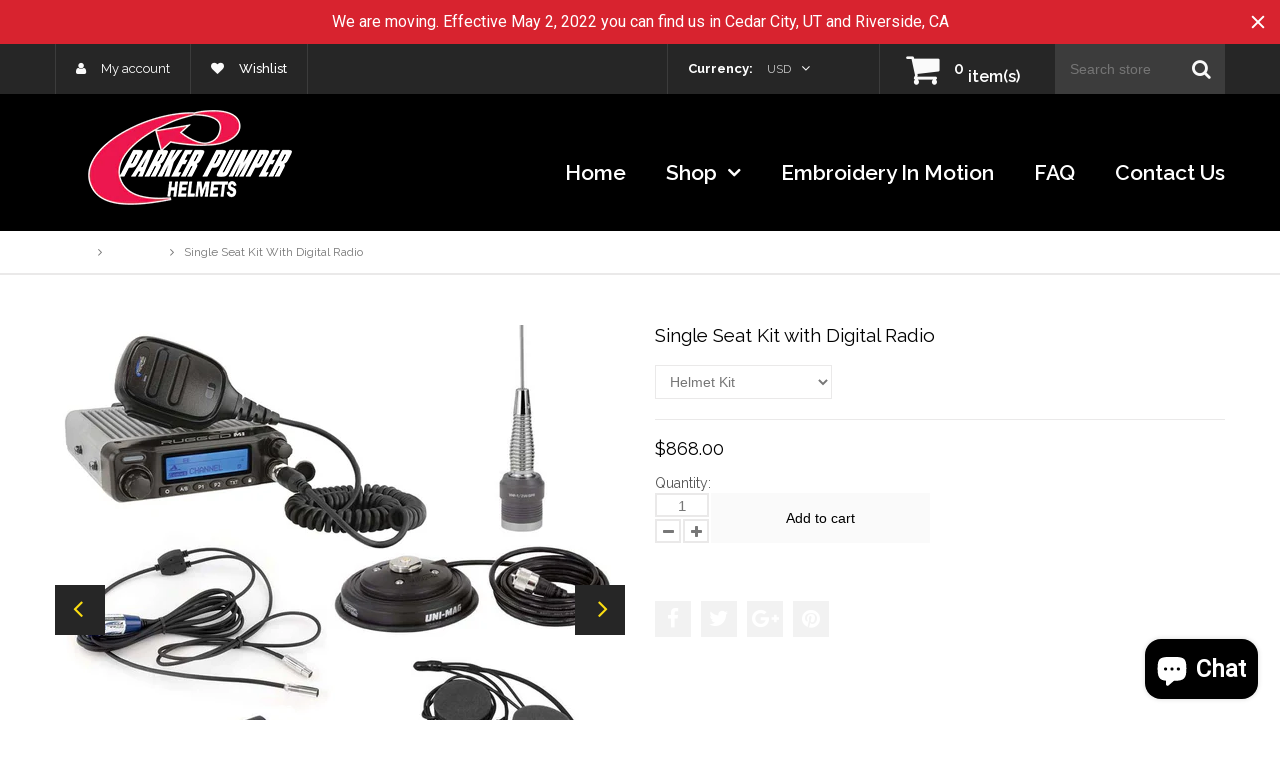

--- FILE ---
content_type: text/html; charset=utf-8
request_url: https://parkerpumper.com/products/single-seat-kit-with-digital-radio
body_size: 26604
content:
<!doctype html>
<html lang="en" class="color_scheme">
	<head>
		<meta charset="utf-8">

		

		<title>
			Single Seat Kit with Digital Radio

			
				&ndash; Parker Pumper Helmet, Co.
			
		</title>

		<link rel="canonical" href="https://parkerpumper.com/products/single-seat-kit-with-digital-radio">

		
			<link rel="shortcut icon" href="//parkerpumper.com/cdn/shop/files/PPH_Logo_Vector_Converted_fav_icon_32x32.png?v=1614759288" type="image/png">
		

		
			<meta name="description" content="This single seat package features a powerful digital mobile radio for the ultimate performance on any track where radio power and distance are critical. Built for short course, sand rails, sand cars, trophy karts, UTV, mega trucks, and everything offroad racing.As the driver, this kit allows you to transmit via PTT (Pu">
		

		<meta name="viewport" content="width=device-width, initial-scale=1, maximum-scale=1" />

		<!--[if IE]>
			<meta http-equiv="X-UA-Compatible" content="IE=edge,chrome=1">
		<![endif]-->

		<style>
			html,
			body {overflow-x: hidden;}
			.row {overflow: hidden;}

			#page_preloader__bg {background: #fff;position: fixed;top: 0;right: 0;bottom: 0;left: 0;z-index: 1000;
			-webkit-transition: opacity .1s ease-in-out .05s, z-index .1s ease-in-out .05s;
			   -moz-transition: opacity .1s ease-in-out .05s, z-index .1s ease-in-out .05s;
					transition: opacity .1s ease-in-out .05s, z-index .1s ease-in-out .05s;

			-webkit-transform: translate3d(0, 0, 0);
				-ms-transform: translate3d(0, 0, 0);
				 -o-transform: translate3d(0, 0, 0);
					transform: translate3d(0, 0, 0);
			}
			#page_preloader__bg.off {opacity: 0;z-index: -10;}


			#page_preloader__img {margin: -50px 0 0 -50px;position: absolute;top: 50%;left: 50%;z-index: 1001;
			-webkit-transition: transform .2s ease-in-out;
			   -moz-transition: transform .2s ease-in-out;
					transition: transform .2s ease-in-out;

			-webkit-transform: scale3d(1, 1, 1);
				-ms-transform: scale3d(1, 1, 1);
				 -o-transform: scale3d(1, 1, 1);
					transform: scale3d(1, 1, 1);
			}
			#page_preloader__img.off {
			-webkit-transform: scale3d(0, 0, 1);
				-ms-transform: scale3d(0, 0, 1);
				 -o-transform: scale3d(0, 0, 1);
					transform: scale3d(0, 0, 1);
			}

			.container{margin-right:auto;margin-left:auto}@media (max-width: 767px){.container{padding-left:15px;padding-right:15px}}@media (min-width: 768px){.container{width:750px}}@media (min-width: 992px){.container{width:970px}}@media (min-width: 1200px){.container{width:1170px}}.container-fluid{margin-right:auto;margin-left:auto;padding-right:15px;padding-left:15px}.row{margin-right:-15px;margin-left:-15px}.row:after{content:'';display:table;clear:both}.col-xs-1,.col-sm-1,.col-md-1,.col-lg-1,.col-xs-2,.col-sm-2,.col-md-2,.col-lg-2,.col-xs-3,.col-sm-3,.col-md-3,.col-lg-3,.col-xs-4,.col-sm-4,.col-md-4,.col-lg-4,.col-xs-5,.col-sm-5,.col-md-5,.col-lg-5,.col-xs-6,.col-sm-6,.col-md-6,.col-lg-6,.col-xs-7,.col-sm-7,.col-md-7,.col-lg-7,.col-xs-8,.col-sm-8,.col-md-8,.col-lg-8,.col-xs-9,.col-sm-9,.col-md-9,.col-lg-9,.col-xs-10,.col-sm-10,.col-md-10,.col-lg-10,.col-xs-11,.col-sm-11,.col-md-11,.col-lg-11,.col-xs-12,.col-sm-12,.col-md-12,.col-lg-12{min-height:1px;padding-right:15px;padding-left:15px;position:relative}.col-xs-1,.col-xs-2,.col-xs-3,.col-xs-4,.col-xs-5,.col-xs-6,.col-xs-7,.col-xs-8,.col-xs-9,.col-xs-10,.col-xs-11,.col-xs-12{float:left}.col-xs-12{width:100%}.col-xs-11{width:91.66666667%}.col-xs-10{width:83.33333333%}.col-xs-9{width:75%}.col-xs-8{width:66.66666667%}.col-xs-7{width:58.33333333%}.col-xs-6{width:50%}.col-xs-5{width:41.66666667%}.col-xs-4{width:33.33333333%}.col-xs-3{width:25%}.col-xs-2{width:16.66666667%}.col-xs-1{width:8.33333333%}.col-xs-pull-12{right:100%}.col-xs-pull-11{right:91.66666667%}.col-xs-pull-10{right:83.33333333%}.col-xs-pull-9{right:75%}.col-xs-pull-8{right:66.66666667%}.col-xs-pull-7{right:58.33333333%}.col-xs-pull-6{right:50%}.col-xs-pull-5{right:41.66666667%}.col-xs-pull-4{right:33.33333333%}.col-xs-pull-3{right:25%}.col-xs-pull-2{right:16.66666667%}.col-xs-pull-1{right:8.33333333%}.col-xs-pull-0{right:auto}.col-xs-push-12{left:100%}.col-xs-push-11{left:91.66666667%}.col-xs-push-10{left:83.33333333%}.col-xs-push-9{left:75%}.col-xs-push-8{left:66.66666667%}.col-xs-push-7{left:58.33333333%}.col-xs-push-6{left:50%}.col-xs-push-5{left:41.66666667%}.col-xs-push-4{left:33.33333333%}.col-xs-push-3{left:25%}.col-xs-push-2{left:16.66666667%}.col-xs-push-1{left:8.33333333%}.col-xs-push-0{left:auto}.col-xs-offset-12{margin-left:100%}.col-xs-offset-11{margin-left:91.66666667%}.col-xs-offset-10{margin-left:83.33333333%}.col-xs-offset-9{margin-left:75%}.col-xs-offset-8{margin-left:66.66666667%}.col-xs-offset-7{margin-left:58.33333333%}.col-xs-offset-6{margin-left:50%}.col-xs-offset-5{margin-left:41.66666667%}.col-xs-offset-4{margin-left:33.33333333%}.col-xs-offset-3{margin-left:25%}.col-xs-offset-2{margin-left:16.66666667%}.col-xs-offset-1{margin-left:8.33333333%}.col-xs-offset-0{margin-left:0}@media (min-width: 768px){.col-sm-1,.col-sm-2,.col-sm-3,.col-sm-4,.col-sm-5,.col-sm-6,.col-sm-7,.col-sm-8,.col-sm-9,.col-sm-10,.col-sm-11,.col-sm-12{float:left}.col-sm-12{width:100%}.col-sm-11{width:91.66666667%}.col-sm-10{width:83.33333333%}.col-sm-9{width:75%}.col-sm-8{width:66.66666667%}.col-sm-7{width:58.33333333%}.col-sm-6{width:50%}.col-sm-5{width:41.66666667%}.col-sm-4{width:33.33333333%}.col-sm-3{width:25%}.col-sm-2{width:16.66666667%}.col-sm-1{width:8.33333333%}.col-sm-pull-12{right:100%}.col-sm-pull-11{right:91.66666667%}.col-sm-pull-10{right:83.33333333%}.col-sm-pull-9{right:75%}.col-sm-pull-8{right:66.66666667%}.col-sm-pull-7{right:58.33333333%}.col-sm-pull-6{right:50%}.col-sm-pull-5{right:41.66666667%}.col-sm-pull-4{right:33.33333333%}.col-sm-pull-3{right:25%}.col-sm-pull-2{right:16.66666667%}.col-sm-pull-1{right:8.33333333%}.col-sm-pull-0{right:auto}.col-sm-push-12{left:100%}.col-sm-push-11{left:91.66666667%}.col-sm-push-10{left:83.33333333%}.col-sm-push-9{left:75%}.col-sm-push-8{left:66.66666667%}.col-sm-push-7{left:58.33333333%}.col-sm-push-6{left:50%}.col-sm-push-5{left:41.66666667%}.col-sm-push-4{left:33.33333333%}.col-sm-push-3{left:25%}.col-sm-push-2{left:16.66666667%}.col-sm-push-1{left:8.33333333%}.col-sm-push-0{left:auto}.col-sm-offset-12{margin-left:100%}.col-sm-offset-11{margin-left:91.66666667%}.col-sm-offset-10{margin-left:83.33333333%}.col-sm-offset-9{margin-left:75%}.col-sm-offset-8{margin-left:66.66666667%}.col-sm-offset-7{margin-left:58.33333333%}.col-sm-offset-6{margin-left:50%}.col-sm-offset-5{margin-left:41.66666667%}.col-sm-offset-4{margin-left:33.33333333%}.col-sm-offset-3{margin-left:25%}.col-sm-offset-2{margin-left:16.66666667%}.col-sm-offset-1{margin-left:8.33333333%}.col-sm-offset-0{margin-left:0}}@media (min-width: 992px){.col-md-1,.col-md-2,.col-md-3,.col-md-4,.col-md-5,.col-md-6,.col-md-7,.col-md-8,.col-md-9,.col-md-10,.col-md-11,.col-md-12{float:left}.col-md-12{width:100%}.col-md-11{width:91.66666667%}.col-md-10{width:83.33333333%}.col-md-9{width:75%}.col-md-8{width:66.66666667%}.col-md-7{width:58.33333333%}.col-md-6{width:50%}.col-md-5{width:41.66666667%}.col-md-4{width:33.33333333%}.col-md-3{width:25%}.col-md-2{width:16.66666667%}.col-md-1{width:8.33333333%}.col-md-pull-12{right:100%}.col-md-pull-11{right:91.66666667%}.col-md-pull-10{right:83.33333333%}.col-md-pull-9{right:75%}.col-md-pull-8{right:66.66666667%}.col-md-pull-7{right:58.33333333%}.col-md-pull-6{right:50%}.col-md-pull-5{right:41.66666667%}.col-md-pull-4{right:33.33333333%}.col-md-pull-3{right:25%}.col-md-pull-2{right:16.66666667%}.col-md-pull-1{right:8.33333333%}.col-md-pull-0{right:auto}.col-md-push-12{left:100%}.col-md-push-11{left:91.66666667%}.col-md-push-10{left:83.33333333%}.col-md-push-9{left:75%}.col-md-push-8{left:66.66666667%}.col-md-push-7{left:58.33333333%}.col-md-push-6{left:50%}.col-md-push-5{left:41.66666667%}.col-md-push-4{left:33.33333333%}.col-md-push-3{left:25%}.col-md-push-2{left:16.66666667%}.col-md-push-1{left:8.33333333%}.col-md-push-0{left:auto}.col-md-offset-12{margin-left:100%}.col-md-offset-11{margin-left:91.66666667%}.col-md-offset-10{margin-left:83.33333333%}.col-md-offset-9{margin-left:75%}.col-md-offset-8{margin-left:66.66666667%}.col-md-offset-7{margin-left:58.33333333%}.col-md-offset-6{margin-left:50%}.col-md-offset-5{margin-left:41.66666667%}.col-md-offset-4{margin-left:33.33333333%}.col-md-offset-3{margin-left:25%}.col-md-offset-2{margin-left:16.66666667%}.col-md-offset-1{margin-left:8.33333333%}.col-md-offset-0{margin-left:0}}@media (min-width: 1200px){.col-lg-1,.col-lg-2,.col-lg-3,.col-lg-4,.col-lg-5,.col-lg-6,.col-lg-7,.col-lg-8,.col-lg-9,.col-lg-10,.col-lg-11,.col-lg-12{float:left}.col-lg-12{width:100%}.col-lg-11{width:91.66666667%}.col-lg-10{width:83.33333333%}.col-lg-9{width:75%}.col-lg-8{width:66.66666667%}.col-lg-7{width:58.33333333%}.col-lg-6{width:50%}.col-lg-5{width:41.66666667%}.col-lg-4{width:33.33333333%}.col-lg-3{width:25%}.col-lg-2{width:16.66666667%}.col-lg-1{width:8.33333333%}.col-lg-pull-12{right:100%}.col-lg-pull-11{right:91.66666667%}.col-lg-pull-10{right:83.33333333%}.col-lg-pull-9{right:75%}.col-lg-pull-8{right:66.66666667%}.col-lg-pull-7{right:58.33333333%}.col-lg-pull-6{right:50%}.col-lg-pull-5{right:41.66666667%}.col-lg-pull-4{right:33.33333333%}.col-lg-pull-3{right:25%}.col-lg-pull-2{right:16.66666667%}.col-lg-pull-1{right:8.33333333%}.col-lg-pull-0{right:auto}.col-lg-push-12{left:100%}.col-lg-push-11{left:91.66666667%}.col-lg-push-10{left:83.33333333%}.col-lg-push-9{left:75%}.col-lg-push-8{left:66.66666667%}.col-lg-push-7{left:58.33333333%}.col-lg-push-6{left:50%}.col-lg-push-5{left:41.66666667%}.col-lg-push-4{left:33.33333333%}.col-lg-push-3{left:25%}.col-lg-push-2{left:16.66666667%}.col-lg-push-1{left:8.33333333%}.col-lg-push-0{left:auto}.col-lg-offset-12{margin-left:100%}.col-lg-offset-11{margin-left:91.66666667%}.col-lg-offset-10{margin-left:83.33333333%}.col-lg-offset-9{margin-left:75%}.col-lg-offset-8{margin-left:66.66666667%}.col-lg-offset-7{margin-left:58.33333333%}.col-lg-offset-6{margin-left:50%}.col-lg-offset-5{margin-left:41.66666667%}.col-lg-offset-4{margin-left:33.33333333%}.col-lg-offset-3{margin-left:25%}.col-lg-offset-2{margin-left:16.66666667%}.col-lg-offset-1{margin-left:8.33333333%}.col-lg-offset-0{margin-left:0}}.section_map,.footer_item__map{margin:0;position:relative}.section_map .map_wrapper,.footer_item__map .map_wrapper{overflow:hidden;position:relative;z-index:1}.section_map .map_container{position:absolute;top:0;right:-44%;bottom:0;left:0;z-index:1}.footer_item__map .map_container{position:absolute;top:0;right:0;bottom:0;left:0;z-index:1}.section_map .map_captions__off{right:0}.section_map .map_wrapper__small{padding:19.53% 0 0 0}.section_map .map_wrapper__medium{padding:29.29% 0 0 0}.section_map .map_wrapper__large{padding:39.06% 0 0 0}.footer_item__map .map_wrapper{padding: 50.879% 0 0 0}
		</style>

      
    <script src="https://code.jquery.com/jquery-3.7.1.min.js" integrity="sha256-/JqT3SQfawRcv/BIHPThkBvs0OEvtFFmqPF/lYI/Cxo=" crossorigin="anonymous"></script>

		<script>
			var theme = {
				moneyFormat: "${{amount}}",
			};
		</script>
	
<style>
    .iti {
        position: relative;
        display: inline-block;
    }
    .iti * {
        box-sizing: border-box;
        -moz-box-sizing: border-box;
    }
    .iti__hide {
        display: none;
    }
    .iti__v-hide {
        visibility: hidden;
    }
    .iti input,
    .iti input[type="tel"],
    .iti input[type="text"] {
        position: relative;
        z-index: 0;
        margin-top: 0 !important;
        margin-bottom: 0 !important;
        padding-right: 36px;
        margin-right: 0;
    }
    .iti__flag-container {
        position: absolute;
        top: 0;
        bottom: 0;
        right: 0;
        padding: 1px;
    }
    .iti__selected-flag {
        z-index: 1;
        position: relative;
        display: flex;
        align-items: center;
        height: 100%;
        padding: 0 6px 0 8px;
    }
    .iti__arrow {
        margin-left: 6px;
        width: 0;
        height: 0;
        border-left: 3px solid transparent;
        border-right: 3px solid transparent;
        border-top: 4px solid #555;
    }
    .iti__arrow--up {
        border-top: none;
        border-bottom: 4px solid #555;
    }
    .iti__country-list {
        position: absolute;
        z-index: 2;
        list-style: none;
        text-align: left;
        padding: 0;
        margin: 0 0 0 -1px;
        box-shadow: 1px 1px 4px rgba(0, 0, 0, 0.2);
        background-color: #fff;
        border: 1px solid #ccc;
        white-space: nowrap;
        max-height: 200px;
        overflow-y: scroll;
        -webkit-overflow-scrolling: touch;
    }
    .iti__country-list--dropup {
        bottom: 100%;
        margin-bottom: -1px;
    }
    @media (max-width: 500px) {
        .iti__country-list {
            white-space: normal;
        }
    }
    .iti__flag-box {
        display: inline-block;
        width: 20px;
    }
    .iti__divider {
        padding-bottom: 5px;
        margin-bottom: 5px;
        border-bottom: 1px solid #ccc;
    }
    .iti__country {
        padding: 5px 10px;
        outline: 0;
    }
    .iti__dial-code {
        color: #999;
    }
    .iti__country.iti__highlight {
        background-color: rgba(0, 0, 0, 0.05);
    }
    .iti__country-name,
    .iti__dial-code,
    .iti__flag-box {
        vertical-align: middle;
    }
    .iti__country-name,
    .iti__flag-box {
        margin-right: 6px;
    }
    .iti--allow-dropdown input,
    .iti--allow-dropdown input[type="tel"],
    .iti--allow-dropdown input[type="text"],
    .iti--separate-dial-code input,
    .iti--separate-dial-code input[type="tel"],
    .iti--separate-dial-code input[type="text"] {
        padding-right: 6px;
        padding-left: 52px;
        margin-left: 0;
    }
    .iti--allow-dropdown .iti__flag-container,
    .iti--separate-dial-code .iti__flag-container {
        right: auto;
        left: 0;
    }
    .iti--allow-dropdown .iti__flag-container:hover {
        cursor: pointer;
    }
    .iti--allow-dropdown .iti__flag-container:hover .iti__selected-flag {
        background-color: rgba(0, 0, 0, 0.05);
    }
    .iti--allow-dropdown input[disabled] + .iti__flag-container:hover,
    .iti--allow-dropdown input[readonly] + .iti__flag-container:hover {
        cursor: default;
    }
    .iti--allow-dropdown input[disabled] + .iti__flag-container:hover .iti__selected-flag,
    .iti--allow-dropdown input[readonly] + .iti__flag-container:hover .iti__selected-flag {
        background-color: transparent;
    }
    .iti--separate-dial-code .iti__selected-flag {
        background-color: rgba(0, 0, 0, 0.05);
    }
    .iti--separate-dial-code .iti__selected-dial-code {
        margin-left: 6px;
    }
    .iti--container {
        position: absolute;
        top: -1000px;
        left: -1000px;
        z-index: 1060;
        padding: 1px;
    }
    .iti--container:hover {
        cursor: pointer;
    }
    .iti-mobile .iti--container {
        top: 30px;
        bottom: 30px;
        left: 30px;
        right: 30px;
        position: fixed;
    }
    .iti-mobile .iti__country-list {
        max-height: 100%;
        width: 100%;
    }
    .iti-mobile .iti__country {
        padding: 10px 10px;
        line-height: 1.5em;
    }
    .iti__flag {
        width: 20px;
    }
    .iti__flag.iti__be {
        width: 18px;
    }
    .iti__flag.iti__ch {
        width: 15px;
    }
    .iti__flag.iti__mc {
        width: 19px;
    }
    .iti__flag.iti__ne {
        width: 18px;
    }
    .iti__flag.iti__np {
        width: 13px;
    }
    .iti__flag.iti__va {
        width: 15px;
    }
    @media (-webkit-min-device-pixel-ratio: 2), (min-resolution: 192dpi) {
        .iti__flag {
            background-size: 5652px 15px;
        }
    }
    .iti__flag.iti__ac {
        height: 10px;
        background-position: 0 0;
    }
    .iti__flag.iti__ad {
        height: 14px;
        background-position: -22px 0;
    }
    .iti__flag.iti__ae {
        height: 10px;
        background-position: -44px 0;
    }
    .iti__flag.iti__af {
        height: 14px;
        background-position: -66px 0;
    }
    .iti__flag.iti__ag {
        height: 14px;
        background-position: -88px 0;
    }
    .iti__flag.iti__ai {
        height: 10px;
        background-position: -110px 0;
    }
    .iti__flag.iti__al {
        height: 15px;
        background-position: -132px 0;
    }
    .iti__flag.iti__am {
        height: 10px;
        background-position: -154px 0;
    }
    .iti__flag.iti__ao {
        height: 14px;
        background-position: -176px 0;
    }
    .iti__flag.iti__aq {
        height: 14px;
        background-position: -198px 0;
    }
    .iti__flag.iti__ar {
        height: 13px;
        background-position: -220px 0;
    }
    .iti__flag.iti__as {
        height: 10px;
        background-position: -242px 0;
    }
    .iti__flag.iti__at {
        height: 14px;
        background-position: -264px 0;
    }
    .iti__flag.iti__au {
        height: 10px;
        background-position: -286px 0;
    }
    .iti__flag.iti__aw {
        height: 14px;
        background-position: -308px 0;
    }
    .iti__flag.iti__ax {
        height: 13px;
        background-position: -330px 0;
    }
    .iti__flag.iti__az {
        height: 10px;
        background-position: -352px 0;
    }
    .iti__flag.iti__ba {
        height: 10px;
        background-position: -374px 0;
    }
    .iti__flag.iti__bb {
        height: 14px;
        background-position: -396px 0;
    }
    .iti__flag.iti__bd {
        height: 12px;
        background-position: -418px 0;
    }
    .iti__flag.iti__be {
        height: 15px;
        background-position: -440px 0;
    }
    .iti__flag.iti__bf {
        height: 14px;
        background-position: -460px 0;
    }
    .iti__flag.iti__bg {
        height: 12px;
        background-position: -482px 0;
    }
    .iti__flag.iti__bh {
        height: 12px;
        background-position: -504px 0;
    }
    .iti__flag.iti__bi {
        height: 12px;
        background-position: -526px 0;
    }
    .iti__flag.iti__bj {
        height: 14px;
        background-position: -548px 0;
    }
    .iti__flag.iti__bl {
        height: 14px;
        background-position: -570px 0;
    }
    .iti__flag.iti__bm {
        height: 10px;
        background-position: -592px 0;
    }
    .iti__flag.iti__bn {
        height: 10px;
        background-position: -614px 0;
    }
    .iti__flag.iti__bo {
        height: 14px;
        background-position: -636px 0;
    }
    .iti__flag.iti__bq {
        height: 14px;
        background-position: -658px 0;
    }
    .iti__flag.iti__br {
        height: 14px;
        background-position: -680px 0;
    }
    .iti__flag.iti__bs {
        height: 10px;
        background-position: -702px 0;
    }
    .iti__flag.iti__bt {
        height: 14px;
        background-position: -724px 0;
    }
    .iti__flag.iti__bv {
        height: 15px;
        background-position: -746px 0;
    }
    .iti__flag.iti__bw {
        height: 14px;
        background-position: -768px 0;
    }
    .iti__flag.iti__by {
        height: 10px;
        background-position: -790px 0;
    }
    .iti__flag.iti__bz {
        height: 14px;
        background-position: -812px 0;
    }
    .iti__flag.iti__ca {
        height: 10px;
        background-position: -834px 0;
    }
    .iti__flag.iti__cc {
        height: 10px;
        background-position: -856px 0;
    }
    .iti__flag.iti__cd {
        height: 15px;
        background-position: -878px 0;
    }
    .iti__flag.iti__cf {
        height: 14px;
        background-position: -900px 0;
    }
    .iti__flag.iti__cg {
        height: 14px;
        background-position: -922px 0;
    }
    .iti__flag.iti__ch {
        height: 15px;
        background-position: -944px 0;
    }
    .iti__flag.iti__ci {
        height: 14px;
        background-position: -961px 0;
    }
    .iti__flag.iti__ck {
        height: 10px;
        background-position: -983px 0;
    }
    .iti__flag.iti__cl {
        height: 14px;
        background-position: -1005px 0;
    }
    .iti__flag.iti__cm {
        height: 14px;
        background-position: -1027px 0;
    }
    .iti__flag.iti__cn {
        height: 14px;
        background-position: -1049px 0;
    }
    .iti__flag.iti__co {
        height: 14px;
        background-position: -1071px 0;
    }
    .iti__flag.iti__cp {
        height: 14px;
        background-position: -1093px 0;
    }
    .iti__flag.iti__cr {
        height: 12px;
        background-position: -1115px 0;
    }
    .iti__flag.iti__cu {
        height: 10px;
        background-position: -1137px 0;
    }
    .iti__flag.iti__cv {
        height: 12px;
        background-position: -1159px 0;
    }
    .iti__flag.iti__cw {
        height: 14px;
        background-position: -1181px 0;
    }
    .iti__flag.iti__cx {
        height: 10px;
        background-position: -1203px 0;
    }
    .iti__flag.iti__cy {
        height: 14px;
        background-position: -1225px 0;
    }
    .iti__flag.iti__cz {
        height: 14px;
        background-position: -1247px 0;
    }
    .iti__flag.iti__de {
        height: 12px;
        background-position: -1269px 0;
    }
    .iti__flag.iti__dg {
        height: 10px;
        background-position: -1291px 0;
    }
    .iti__flag.iti__dj {
        height: 14px;
        background-position: -1313px 0;
    }
    .iti__flag.iti__dk {
        height: 15px;
        background-position: -1335px 0;
    }
    .iti__flag.iti__dm {
        height: 10px;
        background-position: -1357px 0;
    }
    .iti__flag.iti__do {
        height: 14px;
        background-position: -1379px 0;
    }
    .iti__flag.iti__dz {
        height: 14px;
        background-position: -1401px 0;
    }
    .iti__flag.iti__ea {
        height: 14px;
        background-position: -1423px 0;
    }
    .iti__flag.iti__ec {
        height: 14px;
        background-position: -1445px 0;
    }
    .iti__flag.iti__ee {
        height: 13px;
        background-position: -1467px 0;
    }
    .iti__flag.iti__eg {
        height: 14px;
        background-position: -1489px 0;
    }
    .iti__flag.iti__eh {
        height: 10px;
        background-position: -1511px 0;
    }
    .iti__flag.iti__er {
        height: 10px;
        background-position: -1533px 0;
    }
    .iti__flag.iti__es {
        height: 14px;
        background-position: -1555px 0;
    }
    .iti__flag.iti__et {
        height: 10px;
        background-position: -1577px 0;
    }
    .iti__flag.iti__eu {
        height: 14px;
        background-position: -1599px 0;
    }
    .iti__flag.iti__fi {
        height: 12px;
        background-position: -1621px 0;
    }
    .iti__flag.iti__fj {
        height: 10px;
        background-position: -1643px 0;
    }
    .iti__flag.iti__fk {
        height: 10px;
        background-position: -1665px 0;
    }
    .iti__flag.iti__fm {
        height: 11px;
        background-position: -1687px 0;
    }
    .iti__flag.iti__fo {
        height: 15px;
        background-position: -1709px 0;
    }
    .iti__flag.iti__fr {
        height: 14px;
        background-position: -1731px 0;
    }
    .iti__flag.iti__ga {
        height: 15px;
        background-position: -1753px 0;
    }
    .iti__flag.iti__gb {
        height: 10px;
        background-position: -1775px 0;
    }
    .iti__flag.iti__gd {
        height: 12px;
        background-position: -1797px 0;
    }
    .iti__flag.iti__ge {
        height: 14px;
        background-position: -1819px 0;
    }
    .iti__flag.iti__gf {
        height: 14px;
        background-position: -1841px 0;
    }
    .iti__flag.iti__gg {
        height: 14px;
        background-position: -1863px 0;
    }
    .iti__flag.iti__gh {
        height: 14px;
        background-position: -1885px 0;
    }
    .iti__flag.iti__gi {
        height: 10px;
        background-position: -1907px 0;
    }
    .iti__flag.iti__gl {
        height: 14px;
        background-position: -1929px 0;
    }
    .iti__flag.iti__gm {
        height: 14px;
        background-position: -1951px 0;
    }
    .iti__flag.iti__gn {
        height: 14px;
        background-position: -1973px 0;
    }
    .iti__flag.iti__gp {
        height: 14px;
        background-position: -1995px 0;
    }
    .iti__flag.iti__gq {
        height: 14px;
        background-position: -2017px 0;
    }
    .iti__flag.iti__gr {
        height: 14px;
        background-position: -2039px 0;
    }
    .iti__flag.iti__gs {
        height: 10px;
        background-position: -2061px 0;
    }
    .iti__flag.iti__gt {
        height: 13px;
        background-position: -2083px 0;
    }
    .iti__flag.iti__gu {
        height: 11px;
        background-position: -2105px 0;
    }
    .iti__flag.iti__gw {
        height: 10px;
        background-position: -2127px 0;
    }
    .iti__flag.iti__gy {
        height: 12px;
        background-position: -2149px 0;
    }
    .iti__flag.iti__hk {
        height: 14px;
        background-position: -2171px 0;
    }
    .iti__flag.iti__hm {
        height: 10px;
        background-position: -2193px 0;
    }
    .iti__flag.iti__hn {
        height: 10px;
        background-position: -2215px 0;
    }
    .iti__flag.iti__hr {
        height: 10px;
        background-position: -2237px 0;
    }
    .iti__flag.iti__ht {
        height: 12px;
        background-position: -2259px 0;
    }
    .iti__flag.iti__hu {
        height: 10px;
        background-position: -2281px 0;
    }
    .iti__flag.iti__ic {
        height: 14px;
        background-position: -2303px 0;
    }
    .iti__flag.iti__id {
        height: 14px;
        background-position: -2325px 0;
    }
    .iti__flag.iti__ie {
        height: 10px;
        background-position: -2347px 0;
    }
    .iti__flag.iti__il {
        height: 15px;
        background-position: -2369px 0;
    }
    .iti__flag.iti__im {
        height: 10px;
        background-position: -2391px 0;
    }
    .iti__flag.iti__in {
        height: 14px;
        background-position: -2413px 0;
    }
    .iti__flag.iti__io {
        height: 10px;
        background-position: -2435px 0;
    }
    .iti__flag.iti__iq {
        height: 14px;
        background-position: -2457px 0;
    }
    .iti__flag.iti__ir {
        height: 12px;
        background-position: -2479px 0;
    }
    .iti__flag.iti__is {
        height: 15px;
        background-position: -2501px 0;
    }
    .iti__flag.iti__it {
        height: 14px;
        background-position: -2523px 0;
    }
    .iti__flag.iti__je {
        height: 12px;
        background-position: -2545px 0;
    }
    .iti__flag.iti__jm {
        height: 10px;
        background-position: -2567px 0;
    }
    .iti__flag.iti__jo {
        height: 10px;
        background-position: -2589px 0;
    }
    .iti__flag.iti__jp {
        height: 14px;
        background-position: -2611px 0;
    }
    .iti__flag.iti__ke {
        height: 14px;
        background-position: -2633px 0;
    }
    .iti__flag.iti__kg {
        height: 12px;
        background-position: -2655px 0;
    }
    .iti__flag.iti__kh {
        height: 13px;
        background-position: -2677px 0;
    }
    .iti__flag.iti__ki {
        height: 10px;
        background-position: -2699px 0;
    }
    .iti__flag.iti__km {
        height: 12px;
        background-position: -2721px 0;
    }
    .iti__flag.iti__kn {
        height: 14px;
        background-position: -2743px 0;
    }
    .iti__flag.iti__kp {
        height: 10px;
        background-position: -2765px 0;
    }
    .iti__flag.iti__kr {
        height: 14px;
        background-position: -2787px 0;
    }
    .iti__flag.iti__kw {
        height: 10px;
        background-position: -2809px 0;
    }
    .iti__flag.iti__ky {
        height: 10px;
        background-position: -2831px 0;
    }
    .iti__flag.iti__kz {
        height: 10px;
        background-position: -2853px 0;
    }
    .iti__flag.iti__la {
        height: 14px;
        background-position: -2875px 0;
    }
    .iti__flag.iti__lb {
        height: 14px;
        background-position: -2897px 0;
    }
    .iti__flag.iti__lc {
        height: 10px;
        background-position: -2919px 0;
    }
    .iti__flag.iti__li {
        height: 12px;
        background-position: -2941px 0;
    }
    .iti__flag.iti__lk {
        height: 10px;
        background-position: -2963px 0;
    }
    .iti__flag.iti__lr {
        height: 11px;
        background-position: -2985px 0;
    }
    .iti__flag.iti__ls {
        height: 14px;
        background-position: -3007px 0;
    }
    .iti__flag.iti__lt {
        height: 12px;
        background-position: -3029px 0;
    }
    .iti__flag.iti__lu {
        height: 12px;
        background-position: -3051px 0;
    }
    .iti__flag.iti__lv {
        height: 10px;
        background-position: -3073px 0;
    }
    .iti__flag.iti__ly {
        height: 10px;
        background-position: -3095px 0;
    }
    .iti__flag.iti__ma {
        height: 14px;
        background-position: -3117px 0;
    }
    .iti__flag.iti__mc {
        height: 15px;
        background-position: -3139px 0;
    }
    .iti__flag.iti__md {
        height: 10px;
        background-position: -3160px 0;
    }
    .iti__flag.iti__me {
        height: 10px;
        background-position: -3182px 0;
    }
    .iti__flag.iti__mf {
        height: 14px;
        background-position: -3204px 0;
    }
    .iti__flag.iti__mg {
        height: 14px;
        background-position: -3226px 0;
    }
    .iti__flag.iti__mh {
        height: 11px;
        background-position: -3248px 0;
    }
    .iti__flag.iti__mk {
        height: 10px;
        background-position: -3270px 0;
    }
    .iti__flag.iti__ml {
        height: 14px;
        background-position: -3292px 0;
    }
    .iti__flag.iti__mm {
        height: 14px;
        background-position: -3314px 0;
    }
    .iti__flag.iti__mn {
        height: 10px;
        background-position: -3336px 0;
    }
    .iti__flag.iti__mo {
        height: 14px;
        background-position: -3358px 0;
    }
    .iti__flag.iti__mp {
        height: 10px;
        background-position: -3380px 0;
    }
    .iti__flag.iti__mq {
        height: 14px;
        background-position: -3402px 0;
    }
    .iti__flag.iti__mr {
        height: 14px;
        background-position: -3424px 0;
    }
    .iti__flag.iti__ms {
        height: 10px;
        background-position: -3446px 0;
    }
    .iti__flag.iti__mt {
        height: 14px;
        background-position: -3468px 0;
    }
    .iti__flag.iti__mu {
        height: 14px;
        background-position: -3490px 0;
    }
    .iti__flag.iti__mv {
        height: 14px;
        background-position: -3512px 0;
    }
    .iti__flag.iti__mw {
        height: 14px;
        background-position: -3534px 0;
    }
    .iti__flag.iti__mx {
        height: 12px;
        background-position: -3556px 0;
    }
    .iti__flag.iti__my {
        height: 10px;
        background-position: -3578px 0;
    }
    .iti__flag.iti__mz {
        height: 14px;
        background-position: -3600px 0;
    }
    .iti__flag.iti__na {
        height: 14px;
        background-position: -3622px 0;
    }
    .iti__flag.iti__nc {
        height: 10px;
        background-position: -3644px 0;
    }
    .iti__flag.iti__ne {
        height: 15px;
        background-position: -3666px 0;
    }
    .iti__flag.iti__nf {
        height: 10px;
        background-position: -3686px 0;
    }
    .iti__flag.iti__ng {
        height: 10px;
        background-position: -3708px 0;
    }
    .iti__flag.iti__ni {
        height: 12px;
        background-position: -3730px 0;
    }
    .iti__flag.iti__nl {
        height: 14px;
        background-position: -3752px 0;
    }
    .iti__flag.iti__no {
        height: 15px;
        background-position: -3774px 0;
    }
    .iti__flag.iti__np {
        height: 15px;
        background-position: -3796px 0;
    }
    .iti__flag.iti__nr {
        height: 10px;
        background-position: -3811px 0;
    }
    .iti__flag.iti__nu {
        height: 10px;
        background-position: -3833px 0;
    }
    .iti__flag.iti__nz {
        height: 10px;
        background-position: -3855px 0;
    }
    .iti__flag.iti__om {
        height: 10px;
        background-position: -3877px 0;
    }
    .iti__flag.iti__pa {
        height: 14px;
        background-position: -3899px 0;
    }
    .iti__flag.iti__pe {
        height: 14px;
        background-position: -3921px 0;
    }
    .iti__flag.iti__pf {
        height: 14px;
        background-position: -3943px 0;
    }
    .iti__flag.iti__pg {
        height: 15px;
        background-position: -3965px 0;
    }
    .iti__flag.iti__ph {
        height: 10px;
        background-position: -3987px 0;
    }
    .iti__flag.iti__pk {
        height: 14px;
        background-position: -4009px 0;
    }
    .iti__flag.iti__pl {
        height: 13px;
        background-position: -4031px 0;
    }
    .iti__flag.iti__pm {
        height: 14px;
        background-position: -4053px 0;
    }
    .iti__flag.iti__pn {
        height: 10px;
        background-position: -4075px 0;
    }
    .iti__flag.iti__pr {
        height: 14px;
        background-position: -4097px 0;
    }
    .iti__flag.iti__ps {
        height: 10px;
        background-position: -4119px 0;
    }
    .iti__flag.iti__pt {
        height: 14px;
        background-position: -4141px 0;
    }
    .iti__flag.iti__pw {
        height: 13px;
        background-position: -4163px 0;
    }
    .iti__flag.iti__py {
        height: 11px;
        background-position: -4185px 0;
    }
    .iti__flag.iti__qa {
        height: 8px;
        background-position: -4207px 0;
    }
    .iti__flag.iti__re {
        height: 14px;
        background-position: -4229px 0;
    }
    .iti__flag.iti__ro {
        height: 14px;
        background-position: -4251px 0;
    }
    .iti__flag.iti__rs {
        height: 14px;
        background-position: -4273px 0;
    }
    .iti__flag.iti__ru {
        height: 14px;
        background-position: -4295px 0;
    }
    .iti__flag.iti__rw {
        height: 14px;
        background-position: -4317px 0;
    }
    .iti__flag.iti__sa {
        height: 14px;
        background-position: -4339px 0;
    }
    .iti__flag.iti__sb {
        height: 10px;
        background-position: -4361px 0;
    }
    .iti__flag.iti__sc {
        height: 10px;
        background-position: -4383px 0;
    }
    .iti__flag.iti__sd {
        height: 10px;
        background-position: -4405px 0;
    }
    .iti__flag.iti__se {
        height: 13px;
        background-position: -4427px 0;
    }
    .iti__flag.iti__sg {
        height: 14px;
        background-position: -4449px 0;
    }
    .iti__flag.iti__sh {
        height: 10px;
        background-position: -4471px 0;
    }
    .iti__flag.iti__si {
        height: 10px;
        background-position: -4493px 0;
    }
    .iti__flag.iti__sj {
        height: 15px;
        background-position: -4515px 0;
    }
    .iti__flag.iti__sk {
        height: 14px;
        background-position: -4537px 0;
    }
    .iti__flag.iti__sl {
        height: 14px;
        background-position: -4559px 0;
    }
    .iti__flag.iti__sm {
        height: 15px;
        background-position: -4581px 0;
    }
    .iti__flag.iti__sn {
        height: 14px;
        background-position: -4603px 0;
    }
    .iti__flag.iti__so {
        height: 14px;
        background-position: -4625px 0;
    }
    .iti__flag.iti__sr {
        height: 14px;
        background-position: -4647px 0;
    }
    .iti__flag.iti__ss {
        height: 10px;
        background-position: -4669px 0;
    }
    .iti__flag.iti__st {
        height: 10px;
        background-position: -4691px 0;
    }
    .iti__flag.iti__sv {
        height: 12px;
        background-position: -4713px 0;
    }
    .iti__flag.iti__sx {
        height: 14px;
        background-position: -4735px 0;
    }
    .iti__flag.iti__sy {
        height: 14px;
        background-position: -4757px 0;
    }
    .iti__flag.iti__sz {
        height: 14px;
        background-position: -4779px 0;
    }
    .iti__flag.iti__ta {
        height: 10px;
        background-position: -4801px 0;
    }
    .iti__flag.iti__tc {
        height: 10px;
        background-position: -4823px 0;
    }
    .iti__flag.iti__td {
        height: 14px;
        background-position: -4845px 0;
    }
    .iti__flag.iti__tf {
        height: 14px;
        background-position: -4867px 0;
    }
    .iti__flag.iti__tg {
        height: 13px;
        background-position: -4889px 0;
    }
    .iti__flag.iti__th {
        height: 14px;
        background-position: -4911px 0;
    }
    .iti__flag.iti__tj {
        height: 10px;
        background-position: -4933px 0;
    }
    .iti__flag.iti__tk {
        height: 10px;
        background-position: -4955px 0;
    }
    .iti__flag.iti__tl {
        height: 10px;
        background-position: -4977px 0;
    }
    .iti__flag.iti__tm {
        height: 14px;
        background-position: -4999px 0;
    }
    .iti__flag.iti__tn {
        height: 14px;
        background-position: -5021px 0;
    }
    .iti__flag.iti__to {
        height: 10px;
        background-position: -5043px 0;
    }
    .iti__flag.iti__tr {
        height: 14px;
        background-position: -5065px 0;
    }
    .iti__flag.iti__tt {
        height: 12px;
        background-position: -5087px 0;
    }
    .iti__flag.iti__tv {
        height: 10px;
        background-position: -5109px 0;
    }
    .iti__flag.iti__tw {
        height: 14px;
        background-position: -5131px 0;
    }
    .iti__flag.iti__tz {
        height: 14px;
        background-position: -5153px 0;
    }
    .iti__flag.iti__ua {
        height: 14px;
        background-position: -5175px 0;
    }
    .iti__flag.iti__ug {
        height: 14px;
        background-position: -5197px 0;
    }
    .iti__flag.iti__um {
        height: 11px;
        background-position: -5219px 0;
    }
    .iti__flag.iti__un {
        height: 14px;
        background-position: -5241px 0;
    }
    .iti__flag.iti__us {
        height: 11px;
        background-position: -5263px 0;
    }
    .iti__flag.iti__uy {
        height: 14px;
        background-position: -5285px 0;
    }
    .iti__flag.iti__uz {
        height: 10px;
        background-position: -5307px 0;
    }
    .iti__flag.iti__va {
        height: 15px;
        background-position: -5329px 0;
    }
    .iti__flag.iti__vc {
        height: 14px;
        background-position: -5346px 0;
    }
    .iti__flag.iti__ve {
        height: 14px;
        background-position: -5368px 0;
    }
    .iti__flag.iti__vg {
        height: 10px;
        background-position: -5390px 0;
    }
    .iti__flag.iti__vi {
        height: 14px;
        background-position: -5412px 0;
    }
    .iti__flag.iti__vn {
        height: 14px;
        background-position: -5434px 0;
    }
    .iti__flag.iti__vu {
        height: 12px;
        background-position: -5456px 0;
    }
    .iti__flag.iti__wf {
        height: 14px;
        background-position: -5478px 0;
    }
    .iti__flag.iti__ws {
        height: 10px;
        background-position: -5500px 0;
    }
    .iti__flag.iti__xk {
        height: 15px;
        background-position: -5522px 0;
    }
    .iti__flag.iti__ye {
        height: 14px;
        background-position: -5544px 0;
    }
    .iti__flag.iti__yt {
        height: 14px;
        background-position: -5566px 0;
    }
    .iti__flag.iti__za {
        height: 14px;
        background-position: -5588px 0;
    }
    .iti__flag.iti__zm {
        height: 14px;
        background-position: -5610px 0;
    }
    .iti__flag.iti__zw {
        height: 10px;
        background-position: -5632px 0;
    }
    .iti__flag {
        height: 15px;
        box-shadow: 0 0 1px 0 #888;
        background-image: url("https://cdnjs.cloudflare.com/ajax/libs/intl-tel-input/17.0.13/img/flags.png");
        background-repeat: no-repeat;
        background-color: #dbdbdb;
        background-position: 20px 0;
    }
    @media (-webkit-min-device-pixel-ratio: 2), (min-resolution: 192dpi) {
        .iti__flag {
            background-image: url("https://cdnjs.cloudflare.com/ajax/libs/intl-tel-input/17.0.13/img/flags.png");
        }
    }
    .iti__flag.iti__np {
        background-color: transparent;
    }
    .cart-property .property_name {
        font-weight: 400;
        padding-right: 0;
        min-width: auto;
        width: auto;
    }
    .input_file + label {
        cursor: pointer;
        padding: 3px 10px;
        width: auto;
        text-align: center;
        margin: 0;
        background: #f4f8fb;
        border: 1px solid #dbe1e8;
    }
    #error-msg,
    .hulkapps_with_discount {
        color: red;
    }
    .discount_error {
        border-color: red;
    }
    .edit_form input,
    .edit_form select,
    .edit_form textarea {
        min-height: 44px !important;
    }
    .hulkapps_summary {
        font-size: 14px;
        display: block;
        color: red;
    }
    .hulkapps-summary-line-discount-code {
        margin: 10px 0;
        display: block;
    }
    .actual_price {
        text-decoration: line-through;
    }
    input.error {
        border: 1px solid #ff7c7c;
    }
    #valid-msg {
        color: #00c900;
    }
    .edit_cart_option {
        margin-top: 10px !important;
        display: none;
    }
    .hulkapps_discount_hide {
        margin-top: 10px;
        display: flex !important;
        justify-content: flex-end;
    }
    .hulkapps_discount_code {
        width: auto !important;
        margin: 0 12px 0 0 !important;
    }
    .discount_code_box {
        display: none;
        margin-bottom: 10px;
        text-align: right;
    }
    @media screen and (max-width: 480px) {
        .hulkapps_discount_code {
            width: 100%;
        }
        .hulkapps_option_name,
        .hulkapps_option_value {
            display: block !important;
        }
        .hulkapp_close,
        .hulkapp_save {
            margin-bottom: 8px;
        }
    }
    @media screen and (max-width: 991px) {
        .hulkapps_option_name,
        .hulkapps_option_value {
            display: block !important;
            width: 100% !important;
            max-width: 100% !important;
        }
        .hulkapps_discount_button {
            height: 40px;
        }
    }
    body.body_fixed {
        overflow: hidden;
    }
    select.hulkapps_dd {
        padding-right: 30px !important;
    }
    .cb_render .hulkapps_option_value label {
        display: flex !important;
        align-items: center;
    }
    .dd_multi_render select {
        padding-right: 5px !important;
        min-height: 80px !important;
    }
    .hulkapps-tooltip {
        position: relative;
        display: inline-block;
        cursor: pointer;
        vertical-align: middle;
    }
    .hulkapps-tooltip img {
        display: block;
    }
    .hulkapps-tooltip .hulkapps-tooltip-inner {
        position: absolute;
        bottom: calc(100% + 5px);
        background: #000;
        left: -8px;
        color: #fff;
        box-shadow: 0 6px 30px rgba(0, 0, 0, 0.08);
        opacity: 0;
        visibility: hidden;
        transition: all ease-in-out 0.5s;
        border-radius: 5px;
        font-size: 13px;
        text-align: center;
        z-index: 999;
        white-space: nowrap;
        padding: 7px;
    }
    .hulkapps-tooltip:hover .hulkapps-tooltip-inner {
        opacity: 1;
        visibility: visible;
    }
    .hulkapps-tooltip .hulkapps-tooltip-inner:after {
        content: "";
        position: absolute;
        top: 100%;
        left: 11px;
        border-width: 5px;
        border-style: solid;
        border-color: #000 transparent transparent transparent;
    }
    .hulkapps-tooltip.bottom .hulkapps-tooltip-inner {
        bottom: auto;
        top: calc(100% + 5px);
        padding: 0;
    }
    .hulkapps-tooltip.bottom .hulkapps-tooltip-inner:after {
        bottom: 100%;
        top: auto;
        border-color: transparent transparent #000;
    }
    .hulkapps-tooltip .hulkapps-tooltip-inner.swatch-tooltip {
        left: 1px;
    }
    .hulkapps-tooltip .hulkapps-tooltip-inner.swatch-tooltip p {
        margin: 0 0 5px;
        color: #fff;
        white-space: normal;
    }
    .hulkapps-tooltip .hulkapps-tooltip-inner.swatch-tooltip img {
        max-width: 100%;
    }
    .hulkapps-tooltip .hulkapps-tooltip-inner.swatch-tooltip img.circle {
        border-radius: 50%;
    }
    .hulkapps-tooltip .hulkapps-tooltip-inner.multiswatch-tooltip {
        left: 1px;
    }
    .hulkapps-tooltip .hulkapps-tooltip-inner.multiswatch-tooltip p {
        margin: 0 0 5px;
        color: #fff;
        white-space: normal;
    }
    .hulkapps-tooltip .hulkapps-tooltip-inner.multiswatch-tooltip img {
        max-width: 100%;
    }
    .hulkapps-tooltip .hulkapps-tooltip-inner.multiswatch-tooltip img.circle {
        border-radius: 50%;
    }
    .hulkapp_save,
    .hulkapps_discount_button,
    button.hulkapp_close {
        cursor: pointer;
        border-radius: 2px;
        font-weight: 600;
        text-transform: none;
        letter-spacing: 0.08em;
        font-size: 14px;
        padding: 8px 15px;
    }
    .hulkapps-cart-original-total {
        display: block;
    }
    .discount-tag {
        background: #ebebeb;
        padding: 5px 10px;
        border-radius: 5px;
        display: inline-block;
        margin-right: 30px;
        color: #000;
    }
    .discount-tag .close-ajax-tag {
        position: relative;
        width: 15px;
        height: 15px;
        display: inline-block;
        margin-left: 5px;
        vertical-align: middle;
        cursor: pointer;
    }
    .discount-tag .close-ajax-tag:after,
    .discount-tag .close-ajax-tag:before {
        position: absolute;
        top: 50%;
        left: 50%;
        transform: translate(-50%, -50%) rotate(45deg);
        width: 2px;
        height: 10px;
        background-color: #3d3d3d;
    }
    .discount-tag .close-ajax-tag:before {
        width: 10px;
        height: 2px;
    }
    .hulkapps_discount_code {
        max-width: 50%;
        border-radius: 4px;
        border: 1px solid #b8b8b8;
        padding: 10px 16px;
    }
    .discount-tag {
        background: #ebebeb;
        padding: 5px 10px;
        border-radius: 5px;
        display: inline-block;
        margin-right: 30px;
    }
    .discount-tag .close-tag {
        position: relative;
        width: 15px;
        height: 15px;
        display: inline-block;
        margin-left: 5px;
        vertical-align: middle;
        cursor: pointer;
    }
    .discount-tag .close-tag:after,
    .discount-tag .close-tag:before {
        content: "";
        position: absolute;
        top: 50%;
        left: 50%;
        transform: translate(-50%, -50%) rotate(45deg);
        width: 2px;
        height: 10px;
        background-color: #3d3d3d;
    }
    .discount-tag .close-tag:before {
        width: 10px;
        height: 2px;
    }
    .after_discount_price {
        font-weight: 700;
    }
    .final-total {
        font-weight: 400;
        margin-right: 30px;
    }
    @media screen and (max-width: 991px) {
        body.body_fixed {
            position: fixed;
            top: 0;
            right: 0;
            left: 0;
            bottom: 0;
        }
    }
    @media only screen and (max-width: 749px) {
        .hulkapps_swatch_option {
            margin-bottom: 10px !important;
        }
    }
    @media (max-width: 767px) {
        #hulkapp_popupOverlay {
            padding-top: 10px !important;
        }
        .hulkapps_discount_code {
            width: 100% !important;
        }
    }
    .hulkapps-volumes {
        display: block;
        width: 100%;
    }
    .iti__flag {
        display: block !important;
    }
    [id^="hulkapps_custom_options"] .hide {
        display: none;
    }
    .hulkapps_option_value input[type="color"] {
        -webkit-appearance: none !important;
        border: none !important;
        height: 38px !important;
        width: 38px !important;
        border-radius: 25px !important;
        background: none !important;
    }
    .popup_render {
        margin-bottom: 0 !important;
        display: flex !important;
        align-items: center !important;
    }
    .popup_render .hulkapps_option_value {
        min-width: auto !important;
    }
    .popup_render a {
        text-decoration: underline !important;
        transition: all 0.3s !important;
        font-weight: normal !important;
    }
    .popup_render a:hover {
        color: #6e6e6e;
    }
    .cut-popup-icon {
        display: flex;
        align-items: center;
    }
    .cut-popup-icon-span {
        display: flex;
    }
    .des-detail {
        font-weight: normal;
    }
    #hulkapp_popupOverlay {
        z-index: 99999999 !important;
    }
    .dp_render .hulkapps_option_value {
        width: 72%;

    }
</style>
<script>
    
        window.hulkapps = {
        shop_slug: "parker-pumper-helmet-co",
        store_id: "parker-pumper-helmet-co.myshopify.com",
        money_format: "${{amount}}",
        cart: null,
        product: null,
        product_collections: null,
        product_variants: null,
        is_volume_discount: null,
        is_product_option: true,
        product_id: null,
        page_type: null,
        po_url: "https://productoption.hulkapps.com",
        po_proxy_url: "https://parkerpumper.com",
        vd_url: "https://volumediscount.hulkapps.com",
        customer: null
    }
    window.is_hulkpo_installed=true
    window.hulkapps_v2_beta_js=true
    
    

    
      window.hulkapps.page_type = "product"
      window.hulkapps.product_id = "8120501338328";
      window.hulkapps.product = {"id":8120501338328,"title":"Single Seat Kit with Digital Radio","handle":"single-seat-kit-with-digital-radio","description":"\u003cp\u003eThis single seat package features a powerful digital mobile radio for the ultimate performance on any track where radio power and distance are critical. Built for short course, sand rails, sand cars, trophy karts, UTV, mega trucks, and everything offroad racing.\u003cbr\u003e\u003cbr\u003eAs the driver, this kit allows you to transmit via PTT (Push-to-Talk) to your crew chief, mechanic, support team, or base camp. The M1 mobile radio works with all digital and analog VHF radios, and all DMR digital radios: Motorola, Rugged, etc..\u003c\/p\u003e\n\u003cp\u003eEasy installation and top components provide the best in communication.\u003c\/p\u003e\n\u003cp\u003eRadio Dimensions: 5.5\"W x 6.75\"D x 2\"H Front \/ 1.5\" H Back \u003cbr\u003e\u003cbr\u003e\u003cstrong\u003eKit includes :\u003c\/strong\u003e\u003cbr\u003e\u003c\/p\u003e\n\u003cul\u003e\n\u003cli\u003ePowerful digital mobile radio\u003c\/li\u003e\n\u003cli\u003eVHF 1\/2 Wave Spring Antenna\u003c\/li\u003e\n\u003cli\u003eUni-Mag NMO Mount\u003c\/li\u003e\n\u003cli\u003eSingle Seat Car Harnesses\u003c\/li\u003e\n\u003cli\u003eVelcro Mount PTT\u003c\/li\u003e\n\u003cli\u003eYour choice of headset or helmet kit\u003cbr\u003e\n\u003c\/li\u003e\n\u003cli\u003eiPod\/MP3 Music Cable\u003c\/li\u003e\n\u003c\/ul\u003e\n\u003cp\u003e\u003cmeta charset=\"utf-8\"\u003e\u003cstrong\u003eBusiness License is required.\u003cspan\u003e \u003c\/span\u003e\u003ca href=\"https:\/\/rugged-race-products.myshopify.com\/pages\/licensing\"\u003eClick here\u003c\/a\u003e\u003cspan\u003e \u003c\/span\u003eto learn more.\u003cbr\u003e\u003cmeta charset=\"utf-8\"\u003eComplete Intercom Kit Installation:\u003cspan data-mce-fragment=\"1\"\u003e \u003c\/span\u003e\u003ca data-mce-fragment=\"1\" href=\"https:\/\/cdn.shopify.com\/s\/files\/1\/0240\/3280\/4960\/files\/Rugged-Intercom-Instructions.pdf?864\"\u003eClick Here\u003cbr data-mce-fragment=\"1\"\u003e\u003c\/a\u003eInstallation Procedure Guide (Tech Bulletin):\u003cspan data-mce-fragment=\"1\"\u003e \u003c\/span\u003e\u003ca data-mce-fragment=\"1\" href=\"https:\/\/cdn.shopify.com\/s\/files\/1\/0240\/3280\/4960\/files\/Tech_Installation_05252021.pdf?v=1621982593\"\u003eClick Here\u003cbr data-mce-fragment=\"1\"\u003e\u003c\/a\u003e\u003cmeta charset=\"utf-8\"\u003eRugged Radios M1 User Guide:\u003cspan data-mce-fragment=\"1\"\u003e \u003c\/span\u003e\u003ca data-mce-fragment=\"1\" href=\"https:\/\/cdn.shopify.com\/s\/files\/1\/0240\/3280\/4960\/files\/m1_user-guide.pdf?v=1622588393\"\u003eClick Here\u003c\/a\u003e\u003ca data-mce-fragment=\"1\" href=\"https:\/\/cdn.shopify.com\/s\/files\/1\/0240\/3280\/4960\/files\/Tech_Installation_05252021.pdf?v=1621982593\"\u003e\u003cbr data-mce-fragment=\"1\"\u003e\u003c\/a\u003eRugged Radios M1 User Manual:\u003cspan data-mce-fragment=\"1\"\u003e \u003c\/span\u003e\u003ca data-mce-fragment=\"1\" href=\"https:\/\/cdn.shopify.com\/s\/files\/1\/0240\/3280\/4960\/files\/M1_manual_Version_102.pdf?v=1655740153\"\u003eClick Here\u003cbr\u003e\u003c\/a\u003e\u003cmeta charset=\"utf-8\"\u003eHelmet Kit Installation Guide: \u003ca href=\"https:\/\/cdn.shopify.com\/s\/files\/1\/0240\/3280\/4960\/files\/Helmet-Kit-Install.pdf?864\"\u003eClick Here\u003c\/a\u003e\u003ca data-mce-fragment=\"1\" href=\"https:\/\/cdn.shopify.com\/s\/files\/1\/0240\/3280\/4960\/files\/M1_manual_Version_102.pdf?v=1655740153\"\u003e\u003cbr\u003e\u003c\/a\u003e\u003c\/strong\u003e\u003c\/p\u003e","published_at":"2023-12-13T15:57:04-07:00","created_at":"2023-12-13T15:57:12-07:00","vendor":"Rugged Radios","type":"SS-M1","tags":["COL: discountable","COL: memorial15","COL: offroad-single-seat-kits","COL: single-seat-utv-kits","RET: helmet-kit"],"price":86800,"price_min":86800,"price_max":111700,"available":true,"price_varies":true,"compare_at_price":null,"compare_at_price_min":0,"compare_at_price_max":0,"compare_at_price_varies":false,"variants":[{"id":44184671813848,"title":"Helmet Kit","option1":"Helmet Kit","option2":null,"option3":null,"sku":"SS-M1-HK","requires_shipping":true,"taxable":true,"featured_image":null,"available":true,"name":"Single Seat Kit with Digital Radio - Helmet Kit","public_title":"Helmet Kit","options":["Helmet Kit"],"price":86800,"weight":3580,"compare_at_price":null,"inventory_management":null,"barcode":"01039374006024","requires_selling_plan":false,"selling_plan_allocations":[]},{"id":44184671846616,"title":"Behind-the-Head H42 Ultimate Headset","option1":"Behind-the-Head H42 Ultimate Headset","option2":null,"option3":null,"sku":"SS-M1-BTU","requires_shipping":true,"taxable":true,"featured_image":null,"available":true,"name":"Single Seat Kit with Digital Radio - Behind-the-Head H42 Ultimate Headset","public_title":"Behind-the-Head H42 Ultimate Headset","options":["Behind-the-Head H42 Ultimate Headset"],"price":97700,"weight":3580,"compare_at_price":null,"inventory_management":null,"barcode":"01039374006022","requires_selling_plan":false,"selling_plan_allocations":[]},{"id":44184671879384,"title":"Over-the-Head H22 Ultimate Headset","option1":"Over-the-Head H22 Ultimate Headset","option2":null,"option3":null,"sku":"SS-M1-OTU","requires_shipping":true,"taxable":true,"featured_image":null,"available":true,"name":"Single Seat Kit with Digital Radio - Over-the-Head H22 Ultimate Headset","public_title":"Over-the-Head H22 Ultimate Headset","options":["Over-the-Head H22 Ultimate Headset"],"price":97700,"weight":3580,"compare_at_price":null,"inventory_management":null,"barcode":"01039374006076","requires_selling_plan":false,"selling_plan_allocations":[]},{"id":44184671912152,"title":"AlphaBass Headset","option1":"AlphaBass Headset","option2":null,"option3":null,"sku":"SS-M1-H28","requires_shipping":true,"taxable":true,"featured_image":null,"available":true,"name":"Single Seat Kit with Digital Radio - AlphaBass Headset","public_title":"AlphaBass Headset","options":["AlphaBass Headset"],"price":111700,"weight":3580,"compare_at_price":null,"inventory_management":null,"barcode":"01039374006023","requires_selling_plan":false,"selling_plan_allocations":[]}],"images":["\/\/parkerpumper.com\/cdn\/shop\/products\/rugged-radios-single-seat-kit-with-digital-radio-323604.jpg?v=1702508232","\/\/parkerpumper.com\/cdn\/shop\/products\/rugged-radios-single-seat-kit-with-digital-radio-461588.jpg?v=1702508232","\/\/parkerpumper.com\/cdn\/shop\/products\/rugged-radios-single-seat-kit-with-digital-radio-759214.jpg?v=1702508232","\/\/parkerpumper.com\/cdn\/shop\/products\/rugged-radios-single-seat-kit-with-digital-radio-877162.jpg?v=1702508232","\/\/parkerpumper.com\/cdn\/shop\/products\/rugged-radios-single-seat-kit-with-rm60-60-watt-vhf-mobile-radio-25806989.jpg?v=1702508232"],"featured_image":"\/\/parkerpumper.com\/cdn\/shop\/products\/rugged-radios-single-seat-kit-with-digital-radio-323604.jpg?v=1702508232","options":["Helmet Kit or Headset"],"media":[{"alt":"Single Seat Kit with Digital Radio","id":32887861706968,"position":1,"preview_image":{"aspect_ratio":1.0,"height":1000,"width":1000,"src":"\/\/parkerpumper.com\/cdn\/shop\/products\/rugged-radios-single-seat-kit-with-digital-radio-323604.jpg?v=1702508232"},"aspect_ratio":1.0,"height":1000,"media_type":"image","src":"\/\/parkerpumper.com\/cdn\/shop\/products\/rugged-radios-single-seat-kit-with-digital-radio-323604.jpg?v=1702508232","width":1000},{"alt":"Single Seat Kit with Digital Radio","id":32887861739736,"position":2,"preview_image":{"aspect_ratio":1.0,"height":1000,"width":1000,"src":"\/\/parkerpumper.com\/cdn\/shop\/products\/rugged-radios-single-seat-kit-with-digital-radio-461588.jpg?v=1702508232"},"aspect_ratio":1.0,"height":1000,"media_type":"image","src":"\/\/parkerpumper.com\/cdn\/shop\/products\/rugged-radios-single-seat-kit-with-digital-radio-461588.jpg?v=1702508232","width":1000},{"alt":"Single Seat Kit with Digital Radio","id":32887861772504,"position":3,"preview_image":{"aspect_ratio":1.0,"height":1000,"width":1000,"src":"\/\/parkerpumper.com\/cdn\/shop\/products\/rugged-radios-single-seat-kit-with-digital-radio-759214.jpg?v=1702508232"},"aspect_ratio":1.0,"height":1000,"media_type":"image","src":"\/\/parkerpumper.com\/cdn\/shop\/products\/rugged-radios-single-seat-kit-with-digital-radio-759214.jpg?v=1702508232","width":1000},{"alt":"Single Seat Kit with Digital Radio","id":32887861805272,"position":4,"preview_image":{"aspect_ratio":1.0,"height":1000,"width":1000,"src":"\/\/parkerpumper.com\/cdn\/shop\/products\/rugged-radios-single-seat-kit-with-digital-radio-877162.jpg?v=1702508232"},"aspect_ratio":1.0,"height":1000,"media_type":"image","src":"\/\/parkerpumper.com\/cdn\/shop\/products\/rugged-radios-single-seat-kit-with-digital-radio-877162.jpg?v=1702508232","width":1000},{"alt":null,"id":32887861838040,"position":5,"preview_image":{"aspect_ratio":1.0,"height":740,"width":740,"src":"\/\/parkerpumper.com\/cdn\/shop\/products\/rugged-radios-single-seat-kit-with-rm60-60-watt-vhf-mobile-radio-25806989.jpg?v=1702508232"},"aspect_ratio":1.0,"height":740,"media_type":"image","src":"\/\/parkerpumper.com\/cdn\/shop\/products\/rugged-radios-single-seat-kit-with-rm60-60-watt-vhf-mobile-radio-25806989.jpg?v=1702508232","width":740}],"requires_selling_plan":false,"selling_plan_groups":[],"content":"\u003cp\u003eThis single seat package features a powerful digital mobile radio for the ultimate performance on any track where radio power and distance are critical. Built for short course, sand rails, sand cars, trophy karts, UTV, mega trucks, and everything offroad racing.\u003cbr\u003e\u003cbr\u003eAs the driver, this kit allows you to transmit via PTT (Push-to-Talk) to your crew chief, mechanic, support team, or base camp. The M1 mobile radio works with all digital and analog VHF radios, and all DMR digital radios: Motorola, Rugged, etc..\u003c\/p\u003e\n\u003cp\u003eEasy installation and top components provide the best in communication.\u003c\/p\u003e\n\u003cp\u003eRadio Dimensions: 5.5\"W x 6.75\"D x 2\"H Front \/ 1.5\" H Back \u003cbr\u003e\u003cbr\u003e\u003cstrong\u003eKit includes :\u003c\/strong\u003e\u003cbr\u003e\u003c\/p\u003e\n\u003cul\u003e\n\u003cli\u003ePowerful digital mobile radio\u003c\/li\u003e\n\u003cli\u003eVHF 1\/2 Wave Spring Antenna\u003c\/li\u003e\n\u003cli\u003eUni-Mag NMO Mount\u003c\/li\u003e\n\u003cli\u003eSingle Seat Car Harnesses\u003c\/li\u003e\n\u003cli\u003eVelcro Mount PTT\u003c\/li\u003e\n\u003cli\u003eYour choice of headset or helmet kit\u003cbr\u003e\n\u003c\/li\u003e\n\u003cli\u003eiPod\/MP3 Music Cable\u003c\/li\u003e\n\u003c\/ul\u003e\n\u003cp\u003e\u003cmeta charset=\"utf-8\"\u003e\u003cstrong\u003eBusiness License is required.\u003cspan\u003e \u003c\/span\u003e\u003ca href=\"https:\/\/rugged-race-products.myshopify.com\/pages\/licensing\"\u003eClick here\u003c\/a\u003e\u003cspan\u003e \u003c\/span\u003eto learn more.\u003cbr\u003e\u003cmeta charset=\"utf-8\"\u003eComplete Intercom Kit Installation:\u003cspan data-mce-fragment=\"1\"\u003e \u003c\/span\u003e\u003ca data-mce-fragment=\"1\" href=\"https:\/\/cdn.shopify.com\/s\/files\/1\/0240\/3280\/4960\/files\/Rugged-Intercom-Instructions.pdf?864\"\u003eClick Here\u003cbr data-mce-fragment=\"1\"\u003e\u003c\/a\u003eInstallation Procedure Guide (Tech Bulletin):\u003cspan data-mce-fragment=\"1\"\u003e \u003c\/span\u003e\u003ca data-mce-fragment=\"1\" href=\"https:\/\/cdn.shopify.com\/s\/files\/1\/0240\/3280\/4960\/files\/Tech_Installation_05252021.pdf?v=1621982593\"\u003eClick Here\u003cbr data-mce-fragment=\"1\"\u003e\u003c\/a\u003e\u003cmeta charset=\"utf-8\"\u003eRugged Radios M1 User Guide:\u003cspan data-mce-fragment=\"1\"\u003e \u003c\/span\u003e\u003ca data-mce-fragment=\"1\" href=\"https:\/\/cdn.shopify.com\/s\/files\/1\/0240\/3280\/4960\/files\/m1_user-guide.pdf?v=1622588393\"\u003eClick Here\u003c\/a\u003e\u003ca data-mce-fragment=\"1\" href=\"https:\/\/cdn.shopify.com\/s\/files\/1\/0240\/3280\/4960\/files\/Tech_Installation_05252021.pdf?v=1621982593\"\u003e\u003cbr data-mce-fragment=\"1\"\u003e\u003c\/a\u003eRugged Radios M1 User Manual:\u003cspan data-mce-fragment=\"1\"\u003e \u003c\/span\u003e\u003ca data-mce-fragment=\"1\" href=\"https:\/\/cdn.shopify.com\/s\/files\/1\/0240\/3280\/4960\/files\/M1_manual_Version_102.pdf?v=1655740153\"\u003eClick Here\u003cbr\u003e\u003c\/a\u003e\u003cmeta charset=\"utf-8\"\u003eHelmet Kit Installation Guide: \u003ca href=\"https:\/\/cdn.shopify.com\/s\/files\/1\/0240\/3280\/4960\/files\/Helmet-Kit-Install.pdf?864\"\u003eClick Here\u003c\/a\u003e\u003ca data-mce-fragment=\"1\" href=\"https:\/\/cdn.shopify.com\/s\/files\/1\/0240\/3280\/4960\/files\/M1_manual_Version_102.pdf?v=1655740153\"\u003e\u003cbr\u003e\u003c\/a\u003e\u003c\/strong\u003e\u003c\/p\u003e"}


      window.hulkapps.product_collection = []
      
        window.hulkapps.product_collection.push(417022542040)
      

      window.hulkapps.product_variant = []
      
        window.hulkapps.product_variant.push(44184671813848)
      
        window.hulkapps.product_variant.push(44184671846616)
      
        window.hulkapps.product_variant.push(44184671879384)
      
        window.hulkapps.product_variant.push(44184671912152)
      

      window.hulkapps.product_collections = window.hulkapps.product_collection.toString();
      window.hulkapps.product_variants = window.hulkapps.product_variant.toString();

    
    // alert("in snippet");
    // console.log(window.hulkapps);
</script>

<div class="edit_popup" style="display: none;">
  <form method="post" data-action="/cart/add" id="edit_cart_popup" class="edit_form" enctype="multipart/form-data">
  </form>
</div>
<script src='https://ha-product-option.nyc3.digitaloceanspaces.com/assets/api/v2/hulkcode.js?1769019719' defer='defer'></script><!--DOOFINDER-SHOPIFY-->  <script>
  const dfLayerOptions = {
    installationId: 'a9d6ae39-8101-4a2d-9b8e-4e8479d764ac',
    zone: 'us1'
  };

  
/** START SHOPIFY ADD TO CART **/
document.addEventListener('doofinder.cart.add', function(event) {

  class DoofinderAddToCartError extends Error {
    constructor(reason, status = "") {
      const message = "Error adding an item to the cart. Reason: " + reason + ". Status code: " + status;
      super(message);
      this.name = "DoofinderAddToCartError";
    }
  }

  const product_endpoint = new URL(event.detail.link).pathname + '.js';
  const statusPromise = event.detail.statusPromise;

  fetch(product_endpoint, {
      method: 'GET',
      headers: {
        'Content-Type': 'application/json'
      },
    })
    .then(response => {
      return response.json()
    })
    .then(data => {
      variant_id = get_variant_id(parseInt(event.detail.item_id), data)
      if (variant_id) {
        add_to_cart(variant_id, event.detail.amount)
      } else {
        statusPromise.reject(new DoofinderAddToCartError("Variant not found, redirecting to the item page", 200));
        window.location.href = event.detail.link
      }
    })
    .catch((error) => {
      console.error('Error:', error)
      statusPromise.reject(new DoofinderAddToCartError(error, 400));
    })

  function get_variant_id(product_id, product_data) {
    if (product_data.variants.length > 1) {
      if (is_variant_id_in_list(product_id, product_data.variants)) {
        return product_id
      }
      return false
    } else {
      return product_data.variants[0].id
    }
  }

  function is_variant_id_in_list(variant_id, variant_list) {
    let is_variant = false

    variant_list.forEach(variant => {
      if (variant.id === variant_id) {
        is_variant = true
      }
    })

    return is_variant
  }

  function add_to_cart(id, amount) {
    let formData = {
      'items': [{
        'id': id,
        'quantity': amount
      }],
      sections: "cart-items,cart-icon-bubble,cart-live-region-text,cart-footer"
    }

    const route = window.Shopify.routes.root ?
      window.Shopify.routes.root + 'cart/add.js' :
      window.Shopify.routes.cart_url + '/add.js' ;

    fetch(route, {
        method: 'POST',
        headers: {
          'Content-Type': 'application/json'
        },
        body: JSON.stringify(formData)
      })
      .then(response => response.json())
      .then(data => {renderSections(data.sections)})
      .catch((error) => {
        console.error('Error:', error);
        statusPromise.reject(new DoofinderAddToCartError(error, 400));
      });
  }

  function renderSections(sections){
    for( section_id in sections ){
      let section = document.querySelector("#"+section_id);
      let section_html = sections[section_id];
      if(section && section_html){
        section.innerHTML = section_html;
      }
    }
    statusPromise.resolve("The item has been successfully added to the cart.");
  }
});
/** END SHOPIFY ADD TO CART **/


/** START SHOPIFY OPTIONS **/
dfLayerOptions.language = "en";
/** END SHOPIFY OPTIONS **/



  (function (l, a, y, e, r, s) {
    r = l.createElement(a); r.onload = e; r.async = 1; r.src = y;
    s = l.getElementsByTagName(a)[0]; s.parentNode.insertBefore(r, s);
  })(document, 'script', 'https://cdn.doofinder.com/livelayer/1/js/loader.min.js', function () {
    doofinderLoader.load(dfLayerOptions);
  });
</script>
  <!--/DOOFINDER-SHOPIFY--><script src="https://cdn.shopify.com/extensions/e8878072-2f6b-4e89-8082-94b04320908d/inbox-1254/assets/inbox-chat-loader.js" type="text/javascript" defer="defer"></script>
<meta property="og:image" content="https://cdn.shopify.com/s/files/1/0458/0855/0053/products/rugged-radios-single-seat-kit-with-digital-radio-323604.jpg?v=1702508232" />
<meta property="og:image:secure_url" content="https://cdn.shopify.com/s/files/1/0458/0855/0053/products/rugged-radios-single-seat-kit-with-digital-radio-323604.jpg?v=1702508232" />
<meta property="og:image:width" content="1000" />
<meta property="og:image:height" content="1000" />
<meta property="og:image:alt" content="Single Seat Kit with Digital Radio" />
<link href="https://monorail-edge.shopifysvc.com" rel="dns-prefetch">
<script>(function(){if ("sendBeacon" in navigator && "performance" in window) {try {var session_token_from_headers = performance.getEntriesByType('navigation')[0].serverTiming.find(x => x.name == '_s').description;} catch {var session_token_from_headers = undefined;}var session_cookie_matches = document.cookie.match(/_shopify_s=([^;]*)/);var session_token_from_cookie = session_cookie_matches && session_cookie_matches.length === 2 ? session_cookie_matches[1] : "";var session_token = session_token_from_headers || session_token_from_cookie || "";function handle_abandonment_event(e) {var entries = performance.getEntries().filter(function(entry) {return /monorail-edge.shopifysvc.com/.test(entry.name);});if (!window.abandonment_tracked && entries.length === 0) {window.abandonment_tracked = true;var currentMs = Date.now();var navigation_start = performance.timing.navigationStart;var payload = {shop_id: 45808550053,url: window.location.href,navigation_start,duration: currentMs - navigation_start,session_token,page_type: "product"};window.navigator.sendBeacon("https://monorail-edge.shopifysvc.com/v1/produce", JSON.stringify({schema_id: "online_store_buyer_site_abandonment/1.1",payload: payload,metadata: {event_created_at_ms: currentMs,event_sent_at_ms: currentMs}}));}}window.addEventListener('pagehide', handle_abandonment_event);}}());</script>
<script id="web-pixels-manager-setup">(function e(e,d,r,n,o){if(void 0===o&&(o={}),!Boolean(null===(a=null===(i=window.Shopify)||void 0===i?void 0:i.analytics)||void 0===a?void 0:a.replayQueue)){var i,a;window.Shopify=window.Shopify||{};var t=window.Shopify;t.analytics=t.analytics||{};var s=t.analytics;s.replayQueue=[],s.publish=function(e,d,r){return s.replayQueue.push([e,d,r]),!0};try{self.performance.mark("wpm:start")}catch(e){}var l=function(){var e={modern:/Edge?\/(1{2}[4-9]|1[2-9]\d|[2-9]\d{2}|\d{4,})\.\d+(\.\d+|)|Firefox\/(1{2}[4-9]|1[2-9]\d|[2-9]\d{2}|\d{4,})\.\d+(\.\d+|)|Chrom(ium|e)\/(9{2}|\d{3,})\.\d+(\.\d+|)|(Maci|X1{2}).+ Version\/(15\.\d+|(1[6-9]|[2-9]\d|\d{3,})\.\d+)([,.]\d+|)( \(\w+\)|)( Mobile\/\w+|) Safari\/|Chrome.+OPR\/(9{2}|\d{3,})\.\d+\.\d+|(CPU[ +]OS|iPhone[ +]OS|CPU[ +]iPhone|CPU IPhone OS|CPU iPad OS)[ +]+(15[._]\d+|(1[6-9]|[2-9]\d|\d{3,})[._]\d+)([._]\d+|)|Android:?[ /-](13[3-9]|1[4-9]\d|[2-9]\d{2}|\d{4,})(\.\d+|)(\.\d+|)|Android.+Firefox\/(13[5-9]|1[4-9]\d|[2-9]\d{2}|\d{4,})\.\d+(\.\d+|)|Android.+Chrom(ium|e)\/(13[3-9]|1[4-9]\d|[2-9]\d{2}|\d{4,})\.\d+(\.\d+|)|SamsungBrowser\/([2-9]\d|\d{3,})\.\d+/,legacy:/Edge?\/(1[6-9]|[2-9]\d|\d{3,})\.\d+(\.\d+|)|Firefox\/(5[4-9]|[6-9]\d|\d{3,})\.\d+(\.\d+|)|Chrom(ium|e)\/(5[1-9]|[6-9]\d|\d{3,})\.\d+(\.\d+|)([\d.]+$|.*Safari\/(?![\d.]+ Edge\/[\d.]+$))|(Maci|X1{2}).+ Version\/(10\.\d+|(1[1-9]|[2-9]\d|\d{3,})\.\d+)([,.]\d+|)( \(\w+\)|)( Mobile\/\w+|) Safari\/|Chrome.+OPR\/(3[89]|[4-9]\d|\d{3,})\.\d+\.\d+|(CPU[ +]OS|iPhone[ +]OS|CPU[ +]iPhone|CPU IPhone OS|CPU iPad OS)[ +]+(10[._]\d+|(1[1-9]|[2-9]\d|\d{3,})[._]\d+)([._]\d+|)|Android:?[ /-](13[3-9]|1[4-9]\d|[2-9]\d{2}|\d{4,})(\.\d+|)(\.\d+|)|Mobile Safari.+OPR\/([89]\d|\d{3,})\.\d+\.\d+|Android.+Firefox\/(13[5-9]|1[4-9]\d|[2-9]\d{2}|\d{4,})\.\d+(\.\d+|)|Android.+Chrom(ium|e)\/(13[3-9]|1[4-9]\d|[2-9]\d{2}|\d{4,})\.\d+(\.\d+|)|Android.+(UC? ?Browser|UCWEB|U3)[ /]?(15\.([5-9]|\d{2,})|(1[6-9]|[2-9]\d|\d{3,})\.\d+)\.\d+|SamsungBrowser\/(5\.\d+|([6-9]|\d{2,})\.\d+)|Android.+MQ{2}Browser\/(14(\.(9|\d{2,})|)|(1[5-9]|[2-9]\d|\d{3,})(\.\d+|))(\.\d+|)|K[Aa][Ii]OS\/(3\.\d+|([4-9]|\d{2,})\.\d+)(\.\d+|)/},d=e.modern,r=e.legacy,n=navigator.userAgent;return n.match(d)?"modern":n.match(r)?"legacy":"unknown"}(),u="modern"===l?"modern":"legacy",c=(null!=n?n:{modern:"",legacy:""})[u],f=function(e){return[e.baseUrl,"/wpm","/b",e.hashVersion,"modern"===e.buildTarget?"m":"l",".js"].join("")}({baseUrl:d,hashVersion:r,buildTarget:u}),m=function(e){var d=e.version,r=e.bundleTarget,n=e.surface,o=e.pageUrl,i=e.monorailEndpoint;return{emit:function(e){var a=e.status,t=e.errorMsg,s=(new Date).getTime(),l=JSON.stringify({metadata:{event_sent_at_ms:s},events:[{schema_id:"web_pixels_manager_load/3.1",payload:{version:d,bundle_target:r,page_url:o,status:a,surface:n,error_msg:t},metadata:{event_created_at_ms:s}}]});if(!i)return console&&console.warn&&console.warn("[Web Pixels Manager] No Monorail endpoint provided, skipping logging."),!1;try{return self.navigator.sendBeacon.bind(self.navigator)(i,l)}catch(e){}var u=new XMLHttpRequest;try{return u.open("POST",i,!0),u.setRequestHeader("Content-Type","text/plain"),u.send(l),!0}catch(e){return console&&console.warn&&console.warn("[Web Pixels Manager] Got an unhandled error while logging to Monorail."),!1}}}}({version:r,bundleTarget:l,surface:e.surface,pageUrl:self.location.href,monorailEndpoint:e.monorailEndpoint});try{o.browserTarget=l,function(e){var d=e.src,r=e.async,n=void 0===r||r,o=e.onload,i=e.onerror,a=e.sri,t=e.scriptDataAttributes,s=void 0===t?{}:t,l=document.createElement("script"),u=document.querySelector("head"),c=document.querySelector("body");if(l.async=n,l.src=d,a&&(l.integrity=a,l.crossOrigin="anonymous"),s)for(var f in s)if(Object.prototype.hasOwnProperty.call(s,f))try{l.dataset[f]=s[f]}catch(e){}if(o&&l.addEventListener("load",o),i&&l.addEventListener("error",i),u)u.appendChild(l);else{if(!c)throw new Error("Did not find a head or body element to append the script");c.appendChild(l)}}({src:f,async:!0,onload:function(){if(!function(){var e,d;return Boolean(null===(d=null===(e=window.Shopify)||void 0===e?void 0:e.analytics)||void 0===d?void 0:d.initialized)}()){var d=window.webPixelsManager.init(e)||void 0;if(d){var r=window.Shopify.analytics;r.replayQueue.forEach((function(e){var r=e[0],n=e[1],o=e[2];d.publishCustomEvent(r,n,o)})),r.replayQueue=[],r.publish=d.publishCustomEvent,r.visitor=d.visitor,r.initialized=!0}}},onerror:function(){return m.emit({status:"failed",errorMsg:"".concat(f," has failed to load")})},sri:function(e){var d=/^sha384-[A-Za-z0-9+/=]+$/;return"string"==typeof e&&d.test(e)}(c)?c:"",scriptDataAttributes:o}),m.emit({status:"loading"})}catch(e){m.emit({status:"failed",errorMsg:(null==e?void 0:e.message)||"Unknown error"})}}})({shopId: 45808550053,storefrontBaseUrl: "https://parkerpumper.com",extensionsBaseUrl: "https://extensions.shopifycdn.com/cdn/shopifycloud/web-pixels-manager",monorailEndpoint: "https://monorail-edge.shopifysvc.com/unstable/produce_batch",surface: "storefront-renderer",enabledBetaFlags: ["2dca8a86"],webPixelsConfigList: [{"id":"shopify-app-pixel","configuration":"{}","eventPayloadVersion":"v1","runtimeContext":"STRICT","scriptVersion":"0450","apiClientId":"shopify-pixel","type":"APP","privacyPurposes":["ANALYTICS","MARKETING"]},{"id":"shopify-custom-pixel","eventPayloadVersion":"v1","runtimeContext":"LAX","scriptVersion":"0450","apiClientId":"shopify-pixel","type":"CUSTOM","privacyPurposes":["ANALYTICS","MARKETING"]}],isMerchantRequest: false,initData: {"shop":{"name":"Parker Pumper Helmet, Co.","paymentSettings":{"currencyCode":"USD"},"myshopifyDomain":"parker-pumper-helmet-co.myshopify.com","countryCode":"US","storefrontUrl":"https:\/\/parkerpumper.com"},"customer":null,"cart":null,"checkout":null,"productVariants":[{"price":{"amount":868.0,"currencyCode":"USD"},"product":{"title":"Single Seat Kit with Digital Radio","vendor":"Rugged Radios","id":"8120501338328","untranslatedTitle":"Single Seat Kit with Digital Radio","url":"\/products\/single-seat-kit-with-digital-radio","type":"SS-M1"},"id":"44184671813848","image":{"src":"\/\/parkerpumper.com\/cdn\/shop\/products\/rugged-radios-single-seat-kit-with-digital-radio-323604.jpg?v=1702508232"},"sku":"SS-M1-HK","title":"Helmet Kit","untranslatedTitle":"Helmet Kit"},{"price":{"amount":977.0,"currencyCode":"USD"},"product":{"title":"Single Seat Kit with Digital Radio","vendor":"Rugged Radios","id":"8120501338328","untranslatedTitle":"Single Seat Kit with Digital Radio","url":"\/products\/single-seat-kit-with-digital-radio","type":"SS-M1"},"id":"44184671846616","image":{"src":"\/\/parkerpumper.com\/cdn\/shop\/products\/rugged-radios-single-seat-kit-with-digital-radio-323604.jpg?v=1702508232"},"sku":"SS-M1-BTU","title":"Behind-the-Head H42 Ultimate Headset","untranslatedTitle":"Behind-the-Head H42 Ultimate Headset"},{"price":{"amount":977.0,"currencyCode":"USD"},"product":{"title":"Single Seat Kit with Digital Radio","vendor":"Rugged Radios","id":"8120501338328","untranslatedTitle":"Single Seat Kit with Digital Radio","url":"\/products\/single-seat-kit-with-digital-radio","type":"SS-M1"},"id":"44184671879384","image":{"src":"\/\/parkerpumper.com\/cdn\/shop\/products\/rugged-radios-single-seat-kit-with-digital-radio-323604.jpg?v=1702508232"},"sku":"SS-M1-OTU","title":"Over-the-Head H22 Ultimate Headset","untranslatedTitle":"Over-the-Head H22 Ultimate Headset"},{"price":{"amount":1117.0,"currencyCode":"USD"},"product":{"title":"Single Seat Kit with Digital Radio","vendor":"Rugged Radios","id":"8120501338328","untranslatedTitle":"Single Seat Kit with Digital Radio","url":"\/products\/single-seat-kit-with-digital-radio","type":"SS-M1"},"id":"44184671912152","image":{"src":"\/\/parkerpumper.com\/cdn\/shop\/products\/rugged-radios-single-seat-kit-with-digital-radio-323604.jpg?v=1702508232"},"sku":"SS-M1-H28","title":"AlphaBass Headset","untranslatedTitle":"AlphaBass Headset"}],"purchasingCompany":null},},"https://parkerpumper.com/cdn","fcfee988w5aeb613cpc8e4bc33m6693e112",{"modern":"","legacy":""},{"shopId":"45808550053","storefrontBaseUrl":"https:\/\/parkerpumper.com","extensionBaseUrl":"https:\/\/extensions.shopifycdn.com\/cdn\/shopifycloud\/web-pixels-manager","surface":"storefront-renderer","enabledBetaFlags":"[\"2dca8a86\"]","isMerchantRequest":"false","hashVersion":"fcfee988w5aeb613cpc8e4bc33m6693e112","publish":"custom","events":"[[\"page_viewed\",{}],[\"product_viewed\",{\"productVariant\":{\"price\":{\"amount\":868.0,\"currencyCode\":\"USD\"},\"product\":{\"title\":\"Single Seat Kit with Digital Radio\",\"vendor\":\"Rugged Radios\",\"id\":\"8120501338328\",\"untranslatedTitle\":\"Single Seat Kit with Digital Radio\",\"url\":\"\/products\/single-seat-kit-with-digital-radio\",\"type\":\"SS-M1\"},\"id\":\"44184671813848\",\"image\":{\"src\":\"\/\/parkerpumper.com\/cdn\/shop\/products\/rugged-radios-single-seat-kit-with-digital-radio-323604.jpg?v=1702508232\"},\"sku\":\"SS-M1-HK\",\"title\":\"Helmet Kit\",\"untranslatedTitle\":\"Helmet Kit\"}}]]"});</script><script>
  window.ShopifyAnalytics = window.ShopifyAnalytics || {};
  window.ShopifyAnalytics.meta = window.ShopifyAnalytics.meta || {};
  window.ShopifyAnalytics.meta.currency = 'USD';
  var meta = {"product":{"id":8120501338328,"gid":"gid:\/\/shopify\/Product\/8120501338328","vendor":"Rugged Radios","type":"SS-M1","handle":"single-seat-kit-with-digital-radio","variants":[{"id":44184671813848,"price":86800,"name":"Single Seat Kit with Digital Radio - Helmet Kit","public_title":"Helmet Kit","sku":"SS-M1-HK"},{"id":44184671846616,"price":97700,"name":"Single Seat Kit with Digital Radio - Behind-the-Head H42 Ultimate Headset","public_title":"Behind-the-Head H42 Ultimate Headset","sku":"SS-M1-BTU"},{"id":44184671879384,"price":97700,"name":"Single Seat Kit with Digital Radio - Over-the-Head H22 Ultimate Headset","public_title":"Over-the-Head H22 Ultimate Headset","sku":"SS-M1-OTU"},{"id":44184671912152,"price":111700,"name":"Single Seat Kit with Digital Radio - AlphaBass Headset","public_title":"AlphaBass Headset","sku":"SS-M1-H28"}],"remote":false},"page":{"pageType":"product","resourceType":"product","resourceId":8120501338328,"requestId":"caeca132-78b1-4d28-87b3-9c5061091933-1769019719"}};
  for (var attr in meta) {
    window.ShopifyAnalytics.meta[attr] = meta[attr];
  }
</script>
<script class="analytics">
  (function () {
    var customDocumentWrite = function(content) {
      var jquery = null;

      if (window.jQuery) {
        jquery = window.jQuery;
      } else if (window.Checkout && window.Checkout.$) {
        jquery = window.Checkout.$;
      }

      if (jquery) {
        jquery('body').append(content);
      }
    };

    var hasLoggedConversion = function(token) {
      if (token) {
        return document.cookie.indexOf('loggedConversion=' + token) !== -1;
      }
      return false;
    }

    var setCookieIfConversion = function(token) {
      if (token) {
        var twoMonthsFromNow = new Date(Date.now());
        twoMonthsFromNow.setMonth(twoMonthsFromNow.getMonth() + 2);

        document.cookie = 'loggedConversion=' + token + '; expires=' + twoMonthsFromNow;
      }
    }

    var trekkie = window.ShopifyAnalytics.lib = window.trekkie = window.trekkie || [];
    if (trekkie.integrations) {
      return;
    }
    trekkie.methods = [
      'identify',
      'page',
      'ready',
      'track',
      'trackForm',
      'trackLink'
    ];
    trekkie.factory = function(method) {
      return function() {
        var args = Array.prototype.slice.call(arguments);
        args.unshift(method);
        trekkie.push(args);
        return trekkie;
      };
    };
    for (var i = 0; i < trekkie.methods.length; i++) {
      var key = trekkie.methods[i];
      trekkie[key] = trekkie.factory(key);
    }
    trekkie.load = function(config) {
      trekkie.config = config || {};
      trekkie.config.initialDocumentCookie = document.cookie;
      var first = document.getElementsByTagName('script')[0];
      var script = document.createElement('script');
      script.type = 'text/javascript';
      script.onerror = function(e) {
        var scriptFallback = document.createElement('script');
        scriptFallback.type = 'text/javascript';
        scriptFallback.onerror = function(error) {
                var Monorail = {
      produce: function produce(monorailDomain, schemaId, payload) {
        var currentMs = new Date().getTime();
        var event = {
          schema_id: schemaId,
          payload: payload,
          metadata: {
            event_created_at_ms: currentMs,
            event_sent_at_ms: currentMs
          }
        };
        return Monorail.sendRequest("https://" + monorailDomain + "/v1/produce", JSON.stringify(event));
      },
      sendRequest: function sendRequest(endpointUrl, payload) {
        // Try the sendBeacon API
        if (window && window.navigator && typeof window.navigator.sendBeacon === 'function' && typeof window.Blob === 'function' && !Monorail.isIos12()) {
          var blobData = new window.Blob([payload], {
            type: 'text/plain'
          });

          if (window.navigator.sendBeacon(endpointUrl, blobData)) {
            return true;
          } // sendBeacon was not successful

        } // XHR beacon

        var xhr = new XMLHttpRequest();

        try {
          xhr.open('POST', endpointUrl);
          xhr.setRequestHeader('Content-Type', 'text/plain');
          xhr.send(payload);
        } catch (e) {
          console.log(e);
        }

        return false;
      },
      isIos12: function isIos12() {
        return window.navigator.userAgent.lastIndexOf('iPhone; CPU iPhone OS 12_') !== -1 || window.navigator.userAgent.lastIndexOf('iPad; CPU OS 12_') !== -1;
      }
    };
    Monorail.produce('monorail-edge.shopifysvc.com',
      'trekkie_storefront_load_errors/1.1',
      {shop_id: 45808550053,
      theme_id: 142320206040,
      app_name: "storefront",
      context_url: window.location.href,
      source_url: "//parkerpumper.com/cdn/s/trekkie.storefront.cd680fe47e6c39ca5d5df5f0a32d569bc48c0f27.min.js"});

        };
        scriptFallback.async = true;
        scriptFallback.src = '//parkerpumper.com/cdn/s/trekkie.storefront.cd680fe47e6c39ca5d5df5f0a32d569bc48c0f27.min.js';
        first.parentNode.insertBefore(scriptFallback, first);
      };
      script.async = true;
      script.src = '//parkerpumper.com/cdn/s/trekkie.storefront.cd680fe47e6c39ca5d5df5f0a32d569bc48c0f27.min.js';
      first.parentNode.insertBefore(script, first);
    };
    trekkie.load(
      {"Trekkie":{"appName":"storefront","development":false,"defaultAttributes":{"shopId":45808550053,"isMerchantRequest":null,"themeId":142320206040,"themeCityHash":"13470690107524151174","contentLanguage":"en","currency":"USD","eventMetadataId":"ed1520b5-aaa3-41bb-afb9-cca4fa815e54"},"isServerSideCookieWritingEnabled":true,"monorailRegion":"shop_domain","enabledBetaFlags":["65f19447"]},"Session Attribution":{},"S2S":{"facebookCapiEnabled":false,"source":"trekkie-storefront-renderer","apiClientId":580111}}
    );

    var loaded = false;
    trekkie.ready(function() {
      if (loaded) return;
      loaded = true;

      window.ShopifyAnalytics.lib = window.trekkie;

      var originalDocumentWrite = document.write;
      document.write = customDocumentWrite;
      try { window.ShopifyAnalytics.merchantGoogleAnalytics.call(this); } catch(error) {};
      document.write = originalDocumentWrite;

      window.ShopifyAnalytics.lib.page(null,{"pageType":"product","resourceType":"product","resourceId":8120501338328,"requestId":"caeca132-78b1-4d28-87b3-9c5061091933-1769019719","shopifyEmitted":true});

      var match = window.location.pathname.match(/checkouts\/(.+)\/(thank_you|post_purchase)/)
      var token = match? match[1]: undefined;
      if (!hasLoggedConversion(token)) {
        setCookieIfConversion(token);
        window.ShopifyAnalytics.lib.track("Viewed Product",{"currency":"USD","variantId":44184671813848,"productId":8120501338328,"productGid":"gid:\/\/shopify\/Product\/8120501338328","name":"Single Seat Kit with Digital Radio - Helmet Kit","price":"868.00","sku":"SS-M1-HK","brand":"Rugged Radios","variant":"Helmet Kit","category":"SS-M1","nonInteraction":true,"remote":false},undefined,undefined,{"shopifyEmitted":true});
      window.ShopifyAnalytics.lib.track("monorail:\/\/trekkie_storefront_viewed_product\/1.1",{"currency":"USD","variantId":44184671813848,"productId":8120501338328,"productGid":"gid:\/\/shopify\/Product\/8120501338328","name":"Single Seat Kit with Digital Radio - Helmet Kit","price":"868.00","sku":"SS-M1-HK","brand":"Rugged Radios","variant":"Helmet Kit","category":"SS-M1","nonInteraction":true,"remote":false,"referer":"https:\/\/parkerpumper.com\/products\/single-seat-kit-with-digital-radio"});
      }
    });


        var eventsListenerScript = document.createElement('script');
        eventsListenerScript.async = true;
        eventsListenerScript.src = "//parkerpumper.com/cdn/shopifycloud/storefront/assets/shop_events_listener-3da45d37.js";
        document.getElementsByTagName('head')[0].appendChild(eventsListenerScript);

})();</script>
<script
  defer
  src="https://parkerpumper.com/cdn/shopifycloud/perf-kit/shopify-perf-kit-3.0.4.min.js"
  data-application="storefront-renderer"
  data-shop-id="45808550053"
  data-render-region="gcp-us-central1"
  data-page-type="product"
  data-theme-instance-id="142320206040"
  data-theme-name="Monstrify"
  data-theme-version="1.0.0"
  data-monorail-region="shop_domain"
  data-resource-timing-sampling-rate="10"
  data-shs="true"
  data-shs-beacon="true"
  data-shs-export-with-fetch="true"
  data-shs-logs-sample-rate="1"
  data-shs-beacon-endpoint="https://parkerpumper.com/api/collect"
></script>
</head>

	<body class="template-product scheme_1">
		<div class="page_wrapper">

			<div id="page_preloader__bg">
				<img id="page_preloader__img" src="//parkerpumper.com/cdn/shop/t/26/assets/shopify_logo.gif?v=70891296736669653201718219387" alt="">
			</div>

			<script>
				preloaderBg = document.getElementById('page_preloader__bg');
				preloaderImg = document.getElementById('page_preloader__img');

				window.addEventListener('load', function() {
					preloaderBg.classList.add("off");
					preloaderImg.classList.add("off");
				});

			</script>

			

				<div id="shopify-section-header" class="shopify-section">




<header>
	<div class="page_container">
		<div class="header_wrap1">
			<div class="wrap1_container container">
				<div class="header_wrap2 header_left">
					<ul class="header_links">
						
							<li>
								<a href="/account" title="My account"><i class="fa fa-user" aria-hidden="true"> My account</i></a>

								
							</li>
						

						
							<li>
								<a href="" title="Wishlist"><i class="fa fa-heart" aria-hidden="true"></i> Wishlist</a>
							</li>
						
					</ul>
				</div>

				<div class="header_wrap2 header_right">
					
						<div class="header_search">
							<form action="/search" method="get" role="search" class="search_form">
								<input type="search" name="q" placeholder="Search store" aria-label="Search store">

								<button type="submit">
									<i class="fa fa-search" aria-hidden="true"></i>
								</button>
							</form>
						</div>
					
					
					<ul class="cart">
						
							<li>
								<a href="/cart" title="Cart"><i class="fa fa-shopping-cart" aria-hidden="true"></i><span id="cart_items">0</span> item(s)</a>
							</li>
						
					</ul>

					
						
						
						
						<div class="currency_selector">
							<span class="currency_selector__label">Currency:</span>

							<div class="currency_selector__wrap">
								<div id="currency_active">USD</div>

								<ul id="currency_selector">
									<li data-value="USD" id="currency_selected" class="currency_selector__item">USD</li>

									
										
									
										
											<li data-value="EUR" class="currency_selector__item">EUR</li>
										
									
										
											<li data-value="GBP" class="currency_selector__item">GBP</li>
										
									
								</ul>
							</div>
						</div>

						<script>
							theme.shopCurrency = "USD";
							theme.moneyFormat = "${{amount}}";
							theme.moneyFormatCurrency = "${{amount}} USD";
						</script>

						<script src="//cdn.shopify.com/s/javascripts/currencies.js" defer></script>
						<script src="//parkerpumper.com/cdn/shop/t/26/assets/currency-tools.js?v=148308601372890049291718219387" defer></script>
					
				</div>
			</div>	
		</div>
		<div id="pseudo_sticky_block"></div>
		<div class="header_wrap1_bottom"  id="page_header">
			<div class="wrap1_container container">
				<div class="header__wrap2_left">
					

						
								
									<a class="header_logo" href="https://parkerpumper.com">
										<img src="//parkerpumper.com/cdn/shop/files/paker_pumper_logo_2_350x120_crop_center.png?v=1614767398" alt="Parker Pumper Helmet, Co.">
										
									</a>
								
					
				</div>
				<div class="header__wrap2_right">
					
						<nav id="megamenu" class="megamenu">
							<h2 id="megamenu_mobile_toggle"><i class="fa fa-bars" aria-hidden="true"></i>Menu</h2>

							<div id="megamenu_mobile_close">
								<div class="close_icon"></div>
							</div>

							<ul id="megamenu_level__1" class="level_1">
								
									
									
									

									<li class="level_1__item ">
										<a class="level_1__link " href="https://parker-pumper-helmet-co.myshopify.com/">Home
											
										</a>

										

									</li>

								
									
									
									

									<li class="level_1__item ">
										<a class="level_1__link " href="/collections">Shop
											<i class="level_1__trigger megamenu_trigger" data-submenu="menu_1603191718754"></i>
										</a>

										
												
													<ul class="level_2" id="menu_1603191718754">
														<li class="container">
															
																
<div class="megamenu_col__item">
																	<h3 class="navigation-item">Racing <i  class="level_2__trigger megamenu_trigger" data-submenu="menu_1603191718754-1"></i></h3>

																	<ul class="level_3" id="menu_1603191718754-1">
																		
																			<li class="level_3__item">
																				<a class="level_3__link" href="/collections/parker-pumper-systems">Parker Pumper Systems</a>
																			</li>
																		
																			<li class="level_3__item">
																				<a class="level_3__link" href="/collections/helmets">Helmets</a>
																			</li>
																		
																			<li class="level_3__item">
																				<a class="level_3__link" href="/collections/driving-suits">Driving Suits</a>
																			</li>
																		
																			<li class="level_3__item">
																				<a class="level_3__link" href="/collections/for-the-car">For the Car</a>
																			</li>
																		
																	</ul>
																</div>
															
																
<div class="megamenu_col__item">
																	<h3 class="navigation-item">Gear <i  class="level_2__trigger megamenu_trigger" data-submenu="menu_1603191718754-2"></i></h3>

																	<ul class="level_3" id="menu_1603191718754-2">
																		
																			<li class="level_3__item">
																				<a class="level_3__link" href="/collections/driving-gloves">Driving Gloves</a>
																			</li>
																		
																			<li class="level_3__item">
																				<a class="level_3__link" href="/collections/driving-shoes">Driving Shoes</a>
																			</li>
																		
																			<li class="level_3__item">
																				<a class="level_3__link" href="/collections/head-and-neck-restraints">Head and Neck Restraints</a>
																			</li>
																		
																			<li class="level_3__item">
																				<a class="level_3__link" href="/collections/karting">Karting</a>
																			</li>
																		
																	</ul>
																</div>
															
																
<div class="megamenu_col__item">
																	<h3 class="navigation-item">Accessories <i  class="level_2__trigger megamenu_trigger" data-submenu="menu_1603191718754-3"></i></h3>

																	<ul class="level_3" id="menu_1603191718754-3">
																		
																			<li class="level_3__item">
																				<a class="level_3__link" href="/collections/safety-accessories">Safety Accessories</a>
																			</li>
																		
																			<li class="level_3__item">
																				<a class="level_3__link" href="/collections/utv-helmet-kits">UTV Kits</a>
																			</li>
																		
																			<li class="level_3__item">
																				<a class="level_3__link" href="/collections/gear-bag">Gear Bag</a>
																			</li>
																		
																			<li class="level_3__item">
																				<a class="level_3__link" href="/collections/swag">Swag</a>
																			</li>
																		
																	</ul>
																</div>
															
																
<div class="megamenu_col__item">
																	<h3 class="navigation-item">Rugged Radios <i  class="level_2__trigger megamenu_trigger" data-submenu="menu_1603191718754-4"></i></h3>

																	<ul class="level_3" id="menu_1603191718754-4">
																		
																			<li class="level_3__item">
																				<a class="level_3__link" href="/collections/headsets-and-cords/headsets+cords">Headsets and Cords</a>
																			</li>
																		
																			<li class="level_3__item">
																				<a class="level_3__link" href="/collections/rugged-radios-utv-kits">UTV Kits</a>
																			</li>
																		
																			<li class="level_3__item">
																				<a class="level_3__link" href="/collections/radios-intercoms">Rugged Radios Complete Line</a>
																			</li>
																		
																			<li class="level_3__item">
																				<a class="level_3__link" href="/collections/rugged-radios">All Rugged Radios Products</a>
																			</li>
																		
																	</ul>
																</div>
															
														</li>
													</ul>
												

											

									</li>

								
									
									
									

									<li class="level_1__item ">
										<a class="level_1__link " href="/pages/embroidery-in-motion">Embroidery In Motion
											
										</a>

										

									</li>

								
									
									
									

									<li class="level_1__item level_2__small">
										<a class="level_1__link " href="/pages/faq">FAQ
											
										</a>

										
												

											

									</li>

								
									
									
									

									<li class="level_1__item ">
										<a class="level_1__link " href="/pages/contact-us">Contact us
											
										</a>

										

									</li>

								
							</ul>
						</nav>
					
				</div>
			</div>	
		</div>
	</div>
</header>




</div>

				<div class="page_container">
					
						<div class="breadcrumbs">
	<div class="container">
		<ul>
			<li><a href="/">Home</a></li>

			
					
						<li><a href="/collections/all">Products</a></li>
					
					<li><span>Single Seat Kit with Digital Radio</span></li>

				
		</ul>
	</div>
</div>
					

					
					
							<div class="main_content ">
								<div id="shopify-section-template-product" class="shopify-section section section_single-product section_product section_template__product">





<script type="application/json" id="product_json_template-product">
	{"id":8120501338328,"title":"Single Seat Kit with Digital Radio","handle":"single-seat-kit-with-digital-radio","description":"\u003cp\u003eThis single seat package features a powerful digital mobile radio for the ultimate performance on any track where radio power and distance are critical. Built for short course, sand rails, sand cars, trophy karts, UTV, mega trucks, and everything offroad racing.\u003cbr\u003e\u003cbr\u003eAs the driver, this kit allows you to transmit via PTT (Push-to-Talk) to your crew chief, mechanic, support team, or base camp. The M1 mobile radio works with all digital and analog VHF radios, and all DMR digital radios: Motorola, Rugged, etc..\u003c\/p\u003e\n\u003cp\u003eEasy installation and top components provide the best in communication.\u003c\/p\u003e\n\u003cp\u003eRadio Dimensions: 5.5\"W x 6.75\"D x 2\"H Front \/ 1.5\" H Back \u003cbr\u003e\u003cbr\u003e\u003cstrong\u003eKit includes :\u003c\/strong\u003e\u003cbr\u003e\u003c\/p\u003e\n\u003cul\u003e\n\u003cli\u003ePowerful digital mobile radio\u003c\/li\u003e\n\u003cli\u003eVHF 1\/2 Wave Spring Antenna\u003c\/li\u003e\n\u003cli\u003eUni-Mag NMO Mount\u003c\/li\u003e\n\u003cli\u003eSingle Seat Car Harnesses\u003c\/li\u003e\n\u003cli\u003eVelcro Mount PTT\u003c\/li\u003e\n\u003cli\u003eYour choice of headset or helmet kit\u003cbr\u003e\n\u003c\/li\u003e\n\u003cli\u003eiPod\/MP3 Music Cable\u003c\/li\u003e\n\u003c\/ul\u003e\n\u003cp\u003e\u003cmeta charset=\"utf-8\"\u003e\u003cstrong\u003eBusiness License is required.\u003cspan\u003e \u003c\/span\u003e\u003ca href=\"https:\/\/rugged-race-products.myshopify.com\/pages\/licensing\"\u003eClick here\u003c\/a\u003e\u003cspan\u003e \u003c\/span\u003eto learn more.\u003cbr\u003e\u003cmeta charset=\"utf-8\"\u003eComplete Intercom Kit Installation:\u003cspan data-mce-fragment=\"1\"\u003e \u003c\/span\u003e\u003ca data-mce-fragment=\"1\" href=\"https:\/\/cdn.shopify.com\/s\/files\/1\/0240\/3280\/4960\/files\/Rugged-Intercom-Instructions.pdf?864\"\u003eClick Here\u003cbr data-mce-fragment=\"1\"\u003e\u003c\/a\u003eInstallation Procedure Guide (Tech Bulletin):\u003cspan data-mce-fragment=\"1\"\u003e \u003c\/span\u003e\u003ca data-mce-fragment=\"1\" href=\"https:\/\/cdn.shopify.com\/s\/files\/1\/0240\/3280\/4960\/files\/Tech_Installation_05252021.pdf?v=1621982593\"\u003eClick Here\u003cbr data-mce-fragment=\"1\"\u003e\u003c\/a\u003e\u003cmeta charset=\"utf-8\"\u003eRugged Radios M1 User Guide:\u003cspan data-mce-fragment=\"1\"\u003e \u003c\/span\u003e\u003ca data-mce-fragment=\"1\" href=\"https:\/\/cdn.shopify.com\/s\/files\/1\/0240\/3280\/4960\/files\/m1_user-guide.pdf?v=1622588393\"\u003eClick Here\u003c\/a\u003e\u003ca data-mce-fragment=\"1\" href=\"https:\/\/cdn.shopify.com\/s\/files\/1\/0240\/3280\/4960\/files\/Tech_Installation_05252021.pdf?v=1621982593\"\u003e\u003cbr data-mce-fragment=\"1\"\u003e\u003c\/a\u003eRugged Radios M1 User Manual:\u003cspan data-mce-fragment=\"1\"\u003e \u003c\/span\u003e\u003ca data-mce-fragment=\"1\" href=\"https:\/\/cdn.shopify.com\/s\/files\/1\/0240\/3280\/4960\/files\/M1_manual_Version_102.pdf?v=1655740153\"\u003eClick Here\u003cbr\u003e\u003c\/a\u003e\u003cmeta charset=\"utf-8\"\u003eHelmet Kit Installation Guide: \u003ca href=\"https:\/\/cdn.shopify.com\/s\/files\/1\/0240\/3280\/4960\/files\/Helmet-Kit-Install.pdf?864\"\u003eClick Here\u003c\/a\u003e\u003ca data-mce-fragment=\"1\" href=\"https:\/\/cdn.shopify.com\/s\/files\/1\/0240\/3280\/4960\/files\/M1_manual_Version_102.pdf?v=1655740153\"\u003e\u003cbr\u003e\u003c\/a\u003e\u003c\/strong\u003e\u003c\/p\u003e","published_at":"2023-12-13T15:57:04-07:00","created_at":"2023-12-13T15:57:12-07:00","vendor":"Rugged Radios","type":"SS-M1","tags":["COL: discountable","COL: memorial15","COL: offroad-single-seat-kits","COL: single-seat-utv-kits","RET: helmet-kit"],"price":86800,"price_min":86800,"price_max":111700,"available":true,"price_varies":true,"compare_at_price":null,"compare_at_price_min":0,"compare_at_price_max":0,"compare_at_price_varies":false,"variants":[{"id":44184671813848,"inventory_quantity":0,"title":"Helmet Kit","option1":"Helmet Kit","option2":null,"option3":null,"sku":"SS-M1-HK","requires_shipping":true,"taxable":true,"featured_image":null,"available":true,"name":"Single Seat Kit with Digital Radio - Helmet Kit","public_title":"Helmet Kit","options":["Helmet Kit"],"price":86800,"weight":3580,"compare_at_price":null,"inventory_management":null,"barcode":"01039374006024","requires_selling_plan":false,"selling_plan_allocations":[]},{"id":44184671846616,"inventory_quantity":0,"title":"Behind-the-Head H42 Ultimate Headset","option1":"Behind-the-Head H42 Ultimate Headset","option2":null,"option3":null,"sku":"SS-M1-BTU","requires_shipping":true,"taxable":true,"featured_image":null,"available":true,"name":"Single Seat Kit with Digital Radio - Behind-the-Head H42 Ultimate Headset","public_title":"Behind-the-Head H42 Ultimate Headset","options":["Behind-the-Head H42 Ultimate Headset"],"price":97700,"weight":3580,"compare_at_price":null,"inventory_management":null,"barcode":"01039374006022","requires_selling_plan":false,"selling_plan_allocations":[]},{"id":44184671879384,"inventory_quantity":0,"title":"Over-the-Head H22 Ultimate Headset","option1":"Over-the-Head H22 Ultimate Headset","option2":null,"option3":null,"sku":"SS-M1-OTU","requires_shipping":true,"taxable":true,"featured_image":null,"available":true,"name":"Single Seat Kit with Digital Radio - Over-the-Head H22 Ultimate Headset","public_title":"Over-the-Head H22 Ultimate Headset","options":["Over-the-Head H22 Ultimate Headset"],"price":97700,"weight":3580,"compare_at_price":null,"inventory_management":null,"barcode":"01039374006076","requires_selling_plan":false,"selling_plan_allocations":[]},{"id":44184671912152,"inventory_quantity":0,"title":"AlphaBass Headset","option1":"AlphaBass Headset","option2":null,"option3":null,"sku":"SS-M1-H28","requires_shipping":true,"taxable":true,"featured_image":null,"available":true,"name":"Single Seat Kit with Digital Radio - AlphaBass Headset","public_title":"AlphaBass Headset","options":["AlphaBass Headset"],"price":111700,"weight":3580,"compare_at_price":null,"inventory_management":null,"barcode":"01039374006023","requires_selling_plan":false,"selling_plan_allocations":[]}],"images":["\/\/parkerpumper.com\/cdn\/shop\/products\/rugged-radios-single-seat-kit-with-digital-radio-323604.jpg?v=1702508232","\/\/parkerpumper.com\/cdn\/shop\/products\/rugged-radios-single-seat-kit-with-digital-radio-461588.jpg?v=1702508232","\/\/parkerpumper.com\/cdn\/shop\/products\/rugged-radios-single-seat-kit-with-digital-radio-759214.jpg?v=1702508232","\/\/parkerpumper.com\/cdn\/shop\/products\/rugged-radios-single-seat-kit-with-digital-radio-877162.jpg?v=1702508232","\/\/parkerpumper.com\/cdn\/shop\/products\/rugged-radios-single-seat-kit-with-rm60-60-watt-vhf-mobile-radio-25806989.jpg?v=1702508232"],"featured_image":"\/\/parkerpumper.com\/cdn\/shop\/products\/rugged-radios-single-seat-kit-with-digital-radio-323604.jpg?v=1702508232","options":["Helmet Kit or Headset"],"media":[{"alt":"Single Seat Kit with Digital Radio","id":32887861706968,"position":1,"preview_image":{"aspect_ratio":1.0,"height":1000,"width":1000,"src":"\/\/parkerpumper.com\/cdn\/shop\/products\/rugged-radios-single-seat-kit-with-digital-radio-323604.jpg?v=1702508232"},"aspect_ratio":1.0,"height":1000,"media_type":"image","src":"\/\/parkerpumper.com\/cdn\/shop\/products\/rugged-radios-single-seat-kit-with-digital-radio-323604.jpg?v=1702508232","width":1000},{"alt":"Single Seat Kit with Digital Radio","id":32887861739736,"position":2,"preview_image":{"aspect_ratio":1.0,"height":1000,"width":1000,"src":"\/\/parkerpumper.com\/cdn\/shop\/products\/rugged-radios-single-seat-kit-with-digital-radio-461588.jpg?v=1702508232"},"aspect_ratio":1.0,"height":1000,"media_type":"image","src":"\/\/parkerpumper.com\/cdn\/shop\/products\/rugged-radios-single-seat-kit-with-digital-radio-461588.jpg?v=1702508232","width":1000},{"alt":"Single Seat Kit with Digital Radio","id":32887861772504,"position":3,"preview_image":{"aspect_ratio":1.0,"height":1000,"width":1000,"src":"\/\/parkerpumper.com\/cdn\/shop\/products\/rugged-radios-single-seat-kit-with-digital-radio-759214.jpg?v=1702508232"},"aspect_ratio":1.0,"height":1000,"media_type":"image","src":"\/\/parkerpumper.com\/cdn\/shop\/products\/rugged-radios-single-seat-kit-with-digital-radio-759214.jpg?v=1702508232","width":1000},{"alt":"Single Seat Kit with Digital Radio","id":32887861805272,"position":4,"preview_image":{"aspect_ratio":1.0,"height":1000,"width":1000,"src":"\/\/parkerpumper.com\/cdn\/shop\/products\/rugged-radios-single-seat-kit-with-digital-radio-877162.jpg?v=1702508232"},"aspect_ratio":1.0,"height":1000,"media_type":"image","src":"\/\/parkerpumper.com\/cdn\/shop\/products\/rugged-radios-single-seat-kit-with-digital-radio-877162.jpg?v=1702508232","width":1000},{"alt":null,"id":32887861838040,"position":5,"preview_image":{"aspect_ratio":1.0,"height":740,"width":740,"src":"\/\/parkerpumper.com\/cdn\/shop\/products\/rugged-radios-single-seat-kit-with-rm60-60-watt-vhf-mobile-radio-25806989.jpg?v=1702508232"},"aspect_ratio":1.0,"height":740,"media_type":"image","src":"\/\/parkerpumper.com\/cdn\/shop\/products\/rugged-radios-single-seat-kit-with-rm60-60-watt-vhf-mobile-radio-25806989.jpg?v=1702508232","width":740}],"requires_selling_plan":false,"selling_plan_groups":[],"content":"\u003cp\u003eThis single seat package features a powerful digital mobile radio for the ultimate performance on any track where radio power and distance are critical. Built for short course, sand rails, sand cars, trophy karts, UTV, mega trucks, and everything offroad racing.\u003cbr\u003e\u003cbr\u003eAs the driver, this kit allows you to transmit via PTT (Push-to-Talk) to your crew chief, mechanic, support team, or base camp. The M1 mobile radio works with all digital and analog VHF radios, and all DMR digital radios: Motorola, Rugged, etc..\u003c\/p\u003e\n\u003cp\u003eEasy installation and top components provide the best in communication.\u003c\/p\u003e\n\u003cp\u003eRadio Dimensions: 5.5\"W x 6.75\"D x 2\"H Front \/ 1.5\" H Back \u003cbr\u003e\u003cbr\u003e\u003cstrong\u003eKit includes :\u003c\/strong\u003e\u003cbr\u003e\u003c\/p\u003e\n\u003cul\u003e\n\u003cli\u003ePowerful digital mobile radio\u003c\/li\u003e\n\u003cli\u003eVHF 1\/2 Wave Spring Antenna\u003c\/li\u003e\n\u003cli\u003eUni-Mag NMO Mount\u003c\/li\u003e\n\u003cli\u003eSingle Seat Car Harnesses\u003c\/li\u003e\n\u003cli\u003eVelcro Mount PTT\u003c\/li\u003e\n\u003cli\u003eYour choice of headset or helmet kit\u003cbr\u003e\n\u003c\/li\u003e\n\u003cli\u003eiPod\/MP3 Music Cable\u003c\/li\u003e\n\u003c\/ul\u003e\n\u003cp\u003e\u003cmeta charset=\"utf-8\"\u003e\u003cstrong\u003eBusiness License is required.\u003cspan\u003e \u003c\/span\u003e\u003ca href=\"https:\/\/rugged-race-products.myshopify.com\/pages\/licensing\"\u003eClick here\u003c\/a\u003e\u003cspan\u003e \u003c\/span\u003eto learn more.\u003cbr\u003e\u003cmeta charset=\"utf-8\"\u003eComplete Intercom Kit Installation:\u003cspan data-mce-fragment=\"1\"\u003e \u003c\/span\u003e\u003ca data-mce-fragment=\"1\" href=\"https:\/\/cdn.shopify.com\/s\/files\/1\/0240\/3280\/4960\/files\/Rugged-Intercom-Instructions.pdf?864\"\u003eClick Here\u003cbr data-mce-fragment=\"1\"\u003e\u003c\/a\u003eInstallation Procedure Guide (Tech Bulletin):\u003cspan data-mce-fragment=\"1\"\u003e \u003c\/span\u003e\u003ca data-mce-fragment=\"1\" href=\"https:\/\/cdn.shopify.com\/s\/files\/1\/0240\/3280\/4960\/files\/Tech_Installation_05252021.pdf?v=1621982593\"\u003eClick Here\u003cbr data-mce-fragment=\"1\"\u003e\u003c\/a\u003e\u003cmeta charset=\"utf-8\"\u003eRugged Radios M1 User Guide:\u003cspan data-mce-fragment=\"1\"\u003e \u003c\/span\u003e\u003ca data-mce-fragment=\"1\" href=\"https:\/\/cdn.shopify.com\/s\/files\/1\/0240\/3280\/4960\/files\/m1_user-guide.pdf?v=1622588393\"\u003eClick Here\u003c\/a\u003e\u003ca data-mce-fragment=\"1\" href=\"https:\/\/cdn.shopify.com\/s\/files\/1\/0240\/3280\/4960\/files\/Tech_Installation_05252021.pdf?v=1621982593\"\u003e\u003cbr data-mce-fragment=\"1\"\u003e\u003c\/a\u003eRugged Radios M1 User Manual:\u003cspan data-mce-fragment=\"1\"\u003e \u003c\/span\u003e\u003ca data-mce-fragment=\"1\" href=\"https:\/\/cdn.shopify.com\/s\/files\/1\/0240\/3280\/4960\/files\/M1_manual_Version_102.pdf?v=1655740153\"\u003eClick Here\u003cbr\u003e\u003c\/a\u003e\u003cmeta charset=\"utf-8\"\u003eHelmet Kit Installation Guide: \u003ca href=\"https:\/\/cdn.shopify.com\/s\/files\/1\/0240\/3280\/4960\/files\/Helmet-Kit-Install.pdf?864\"\u003eClick Here\u003c\/a\u003e\u003ca data-mce-fragment=\"1\" href=\"https:\/\/cdn.shopify.com\/s\/files\/1\/0240\/3280\/4960\/files\/M1_manual_Version_102.pdf?v=1655740153\"\u003e\u003cbr\u003e\u003c\/a\u003e\u003c\/strong\u003e\u003c\/p\u003e"}
</script>

<script type="application/json" id="variant_weights_template-product">
	{"44184671813848":"3.58 kg","44184671846616":"3.58 kg","44184671879384":"3.58 kg","44184671912152":"3.58 kg"}
</script>

<div itemscope itemtype="http://schema.org/Product" class="product-scope container">
	<meta itemprop="url" content="https://parkerpumper.com/products/single-seat-kit-with-digital-radio" />
	<meta itemprop="image" content="//parkerpumper.com/cdn/shop/products/rugged-radios-single-seat-kit-with-digital-radio-323604_grande.jpg?v=1702508232" />

	<div class="row">
		<div class="single_product__img col-xs-6">
			
					<div id="gallery_big-template-product" class="gallery_big swiper-container">
						<div class="swiper-wrapper">
							<div class="swiper-slide">
								<img id="primary_img_template-product" src="//parkerpumper.com/cdn/shop/products/rugged-radios-single-seat-kit-with-digital-radio-323604_570x570_crop_top.jpg?v=1702508232" alt="Single Seat Kit with Digital Radio">
							</div>

							
								<div class="swiper-slide">
									<img src="//parkerpumper.com/cdn/shop/products/rugged-radios-single-seat-kit-with-digital-radio-461588_570x570_crop_top.jpg?v=1702508232" alt="">
								</div>
							
								<div class="swiper-slide">
									<img src="//parkerpumper.com/cdn/shop/products/rugged-radios-single-seat-kit-with-digital-radio-759214_570x570_crop_top.jpg?v=1702508232" alt="">
								</div>
							
								<div class="swiper-slide">
									<img src="//parkerpumper.com/cdn/shop/products/rugged-radios-single-seat-kit-with-digital-radio-877162_570x570_crop_top.jpg?v=1702508232" alt="">
								</div>
							
								<div class="swiper-slide">
									<img src="//parkerpumper.com/cdn/shop/products/rugged-radios-single-seat-kit-with-rm60-60-watt-vhf-mobile-radio-25806989_570x570_crop_top.jpg?v=1702508232" alt="">
								</div>
							
						</div>

			        	<div id="prev_template-product" class="swiper_btn swiper_btn__prev"></div>
						<div id="next_template-product" class="swiper_btn swiper_btn__next"></div>
					</div>

					<div id="gallery_thumbs-template-product" class="gallery_thumbs gallery_thumbs__medium swiper-container">
						<div class="swiper-wrapper">
							
								<div class="swiper-slide">
									<img src="//parkerpumper.com/cdn/shop/products/rugged-radios-single-seat-kit-with-digital-radio-323604_98x98_crop_top.jpg?v=1702508232" alt="">
								</div>
							
								<div class="swiper-slide">
									<img src="//parkerpumper.com/cdn/shop/products/rugged-radios-single-seat-kit-with-digital-radio-461588_98x98_crop_top.jpg?v=1702508232" alt="">
								</div>
							
								<div class="swiper-slide">
									<img src="//parkerpumper.com/cdn/shop/products/rugged-radios-single-seat-kit-with-digital-radio-759214_98x98_crop_top.jpg?v=1702508232" alt="">
								</div>
							
								<div class="swiper-slide">
									<img src="//parkerpumper.com/cdn/shop/products/rugged-radios-single-seat-kit-with-digital-radio-877162_98x98_crop_top.jpg?v=1702508232" alt="">
								</div>
							
								<div class="swiper-slide">
									<img src="//parkerpumper.com/cdn/shop/products/rugged-radios-single-seat-kit-with-rm60-60-watt-vhf-mobile-radio-25806989_98x98_crop_top.jpg?v=1702508232" alt="">
								</div>
							
						</div>
					</div>

			

		</div>

		<div class="single_product__info col-xs-6 medium">
			<h2 itemprop="name" class="single_product__title">Single Seat Kit with Digital Radio</h2>

			<div class="single_product__details">
				<form action="/cart/add" method="post" enctype="multipart/form-data" data-section="template-product">
					<div class="single_product__options ">
						<select name="id" id="product_select_template-product">
							
								<option value="44184671813848">Helmet Kit</option>
							
								<option value="44184671846616">Behind-the-Head H42 Ultimate Headset</option>
							
								<option value="44184671879384">Over-the-Head H22 Ultimate Headset</option>
							
								<option value="44184671912152">AlphaBass Headset</option>
							
						</select>
					</div>

					<div class="clearfix"></div>
					<div class="details_separator"></div>

					<div class="details_wrapper">
						<div class="details_left">
							

							

							

							

							

							

							
						</div>

						<div class="details_right">
                          <!--
							<p class="single_product__availability">
								<b>Availability:</b>

								<span id="single_product__availability-template-product"></span>
							</p>
-->

							<p class="single_product__price"><span id="single_product__price-template-product"><span class="money">$868.00</span></span></p>

							<div class="single_product__quantity">
								<label for="single_product__quantity-template-product">Quantity: </label>

								<div class="quantity_box">
									<input id="single_product__quantity-template-product" class="quantity_input" type="text" name="quantity" value="1">

									<span class="quantity_down"><i class="fa fa-minus" aria-hidden="true"></i></span>
									<span class="quantity_up"><i class="fa fa-plus" aria-hidden="true"></i></span>

									<button type="submit" name="add" class="btn" id="single_product__addtocart-template-product">Add to cart</button>
								</div>
							</div>

							
									
										<p class="wishlist_section"><a href="" class="wishlist_form"><i class="fa fa-heart" aria-hidden="true"></i> Add to the wishlist</a></p>
									
								
 
							
<div class="social_sharing_block">
	
		<a target="_blank" href="//www.facebook.com/sharer.php?u=https://parkerpumper.com/products/single-seat-kit-with-digital-radio" title="Share">
			<i class="fa fa-facebook" aria-hidden="true"></i>
		</a>
	

	
		<a target="_blank" href="//twitter.com/share?text=Single%20Seat%20Kit%20with%20Digital%20Radio&amp;url=https://parkerpumper.com/products/single-seat-kit-with-digital-radio" title="Share">
			<i class="fa fa-twitter" aria-hidden="true"></i>
		</a>
	

	
		<a target="_blank" href="//plus.google.com/share?url=https://parkerpumper.com/products/single-seat-kit-with-digital-radio" title="Share">
			<i class="fa fa-google-plus" aria-hidden="true"></i>
		</a>
	

	
		<a target="_blank" href="//pinterest.com/pin/create/button/?url=https://parkerpumper.com/products/single-seat-kit-with-digital-radio&amp;media=//parkerpumper.com/cdn/shop/products/rugged-radios-single-seat-kit-with-digital-radio-323604_1024x1024.jpg?v=1702508232&amp;description=Single%20Seat%20Kit%20with%20Digital%20Radio" title="Share">
			<i class="fa fa-pinterest" aria-hidden="true"></i>
		</a>
	
</div>
						</div>
					</div>

				</form>

			</div>

		</div>

	</div>

	
		<form accept-charset="UTF-8" action="/contact" id="wishlist_form" method="post">
			<input name="form_type" type="hidden" value="customer">
			<input name="utf8" type="hidden" value="✓">
			<input type="hidden" name="contact[email]" value=""/>
			<input id="update-me" type="hidden" name="contact[tags]" value="" />
		</form>
	

	
		<div itemprop="description" class="product_description rte">
			<div><p>This single seat package features a powerful digital mobile radio for the ultimate performance on any track where radio power and distance are critical. Built for short course, sand rails, sand cars, trophy karts, UTV, mega trucks, and everything offroad racing.<br><br>As the driver, this kit allows you to transmit via PTT (Push-to-Talk) to your crew chief, mechanic, support team, or base camp. The M1 mobile radio works with all digital and analog VHF radios, and all DMR digital radios: Motorola, Rugged, etc..</p>
<p>Easy installation and top components provide the best in communication.</p>
<p>Radio Dimensions: 5.5"W x 6.75"D x 2"H Front / 1.5" H Back <br><br><strong>Kit includes :</strong><br></p>
<ul>
<li>Powerful digital mobile radio</li>
<li>VHF 1/2 Wave Spring Antenna</li>
<li>Uni-Mag NMO Mount</li>
<li>Single Seat Car Harnesses</li>
<li>Velcro Mount PTT</li>
<li>Your choice of headset or helmet kit<br>
</li>
<li>iPod/MP3 Music Cable</li>
</ul>
<p><meta charset="utf-8"><strong>Business License is required.<span> </span><a href="https://rugged-race-products.myshopify.com/pages/licensing">Click here</a><span> </span>to learn more.<br><meta charset="utf-8">Complete Intercom Kit Installation:<span data-mce-fragment="1"> </span><a data-mce-fragment="1" href="https://cdn.shopify.com/s/files/1/0240/3280/4960/files/Rugged-Intercom-Instructions.pdf?864">Click Here<br data-mce-fragment="1"></a>Installation Procedure Guide (Tech Bulletin):<span data-mce-fragment="1"> </span><a data-mce-fragment="1" href="https://cdn.shopify.com/s/files/1/0240/3280/4960/files/Tech_Installation_05252021.pdf?v=1621982593">Click Here<br data-mce-fragment="1"></a><meta charset="utf-8">Rugged Radios M1 User Guide:<span data-mce-fragment="1"> </span><a data-mce-fragment="1" href="https://cdn.shopify.com/s/files/1/0240/3280/4960/files/m1_user-guide.pdf?v=1622588393">Click Here</a><a data-mce-fragment="1" href="https://cdn.shopify.com/s/files/1/0240/3280/4960/files/Tech_Installation_05252021.pdf?v=1621982593"><br data-mce-fragment="1"></a>Rugged Radios M1 User Manual:<span data-mce-fragment="1"> </span><a data-mce-fragment="1" href="https://cdn.shopify.com/s/files/1/0240/3280/4960/files/M1_manual_Version_102.pdf?v=1655740153">Click Here<br></a><meta charset="utf-8">Helmet Kit Installation Guide: <a href="https://cdn.shopify.com/s/files/1/0240/3280/4960/files/Helmet-Kit-Install.pdf?864">Click Here</a><a data-mce-fragment="1" href="https://cdn.shopify.com/s/files/1/0240/3280/4960/files/M1_manual_Version_102.pdf?v=1655740153"><br></a></strong></p></div>
		</div>
	

</div>



<script>
	var producText = {
		available: "Available",
		unavailable: "Unavailable",
		items: "items",
	};
	var productImage = 'products/rugged-radios-single-seat-kit-with-digital-radio-323604.jpg';
</script>

</div>
							</div>

							
					

					<div id="shopify-section-footer" class="shopify-section"><footer>
	<div class="footer_row__1">
		<div class="container">

			<div class="row">
				


					<div class="col-sm-3 footer_block footer_block__2_1">
						
<div class="footer_item footer_item__links">
									<h3>PARKER PUMPER HELMET</h3>

									<ul>
										
											<li>
												<a href="/pages/about-us">About Us</a>
											</li>
										
											<li>
												<a href="/collections">Product Category</a>
											</li>
										
											<li>
												<a href="/pages/custom-embroidery">Custom Embroidery</a>
											</li>
										
									</ul>
								</div>

							
					</div>
            

					

				


					<div class="col-sm-3 footer_block ">
						
<div class="footer_item footer_item__links">
									<h3>Store Policies</h3>

									<ul>
										
											<li>
												<a href="/pages/shipping-and-delivery">Shipping and Delivery</a>
											</li>
										
											<li>
												<a href="/pages/returns-and-return-forms">Returns and Return Forms</a>
											</li>
										
											<li>
												<a href="/pages/privacy-policy">Privacy Policy</a>
											</li>
										
											<li>
												<a href="/pages/terms-of-service">Terms of Service</a>
											</li>
										
									</ul>
								</div>

							
					</div>
            

					

				


					<div class="col-sm-2 footer_block footer_block__2_1">
						
<div class="footer_item footer_item__links">
									<h3>SUPPORT</h3>

									<ul>
										
											<li>
												<a href="/pages/faq">FAQ</a>
											</li>
										
											<li>
												<a href="/pages/contact-us">Contact Us</a>
											</li>
										
									</ul>
								</div>

							
					</div>
            

					

				


					<div class="col-sm-2 footer_block ">
						
								<div class="footer_item footer_item__contacts">
									<h3></h3>
									<div></div>
									<a class="contact_phone" href="tel:"></a>
									<a class="contact_email" href="mailto:"></a>
									

									<h3 class="footer_header_social"></h3>
									<ul class="footer_item__social">
										
											<li><a href="https://www.facebook.com/parkerpumper"><i class="fa fa-facebook" aria-hidden="true"></i></a></li>
										

										

										
											<li><a href="https://www.instagram.com/parkerpumper/"><i class="fa fa-instagram" aria-hidden="true"></i></a></li>
										

										

										

										
									</ul>
								</div>

							
					</div>
            

					

				

			</div>

		</div>

	</div>

	
		<div class="footer_row__2">
			<div class="container">
				<div class="footer_wrap_1">
					
						<div class="footer_wrap_2 footer_left">
							Copyright © Parker Pumper Helmet, Co.. <a target="_blank" rel="nofollow" href="https://www.shopify.com?utm_campaign=poweredby&amp;utm_medium=shopify&amp;utm_source=onlinestore">Powered by Shopify</a>
						</div>
					

					
						

						<div class="footer_wrap_2 footer_right">
							<ul class="footer_payments">
								
									
										<li><i class="fa fa-cc-amex" aria-hidden="true"></i></li>
									
								
									
										<li><i class="fa fa-cc-diners-club" aria-hidden="true"></i></li>
									
								
									
										<li><i class="fa fa-cc-discover" aria-hidden="true"></i></li>
									
								
									
										<li><i class="fa fa-cc-jcb" aria-hidden="true"></i></li>
									
								
									
										<li><i class="fa fa-cc-mastercard" aria-hidden="true"></i></li>
									
								
									
										<li><i class="fa fa-cc-paypal" aria-hidden="true"></i></li>
									
								
									
										<li><i class="fa fa-cc-stripe" aria-hidden="true"></i></li>
									
								
									
										<li><i class="fa fa-cc-visa" aria-hidden="true"></i></li>
									
								
									
										<li><i class="fa fa-google-wallet" aria-hidden="true"></i></li>
									
								
							</ul>
						</div>
					
				</div>
			</div>
		</div>
	
</footer>



</div>

    <script src="//cdn.codeblackbelt.com/js/modules/frequently-bought-together/main.min.js?shop=parker-pumper-helmet-co.myshopify.com"></script>

    

    

    
				</div>

				<a id="back_top" href="#">
					<i class="fa fa-angle-up" aria-hidden="true"></i>
				</a>
			
		</div>

		<script src="//parkerpumper.com/cdn/shop/t/26/assets/assets.js?v=162799692582510171091718219387" defer></script>
		<script src="//parkerpumper.com/cdn/shop/t/26/assets/shop.js?v=90152166094212228871719562662" defer></script>
		<link href="//parkerpumper.com/cdn/shop/t/26/assets/style.scss.css?v=3714519394140714121719519419" rel="stylesheet" type="text/css" media="all" />

		

		<noscript id="deferred_styles">
			<link href="//parkerpumper.com/cdn/shop/t/26/assets/responsive.scss.css?v=77503573074219402331719562647" rel="stylesheet" type="text/css" media="all" />
			

	

	

	

	

	<link href="//fonts.googleapis.com/css?family=Raleway:300,400,500,600,700,800,900&amp;subset=cyrillic" rel="stylesheet" type="text/css">


		</noscript>

		<script>
			var loadDeferredStyles = function() {
				var addStylesNode = document.getElementById('deferred_styles');
				var replacement = document.createElement('div');
				replacement.innerHTML = addStylesNode.textContent;
				document.body.appendChild(replacement)
				addStylesNode.parentElement.removeChild(addStylesNode);
			};
			var raf = requestAnimationFrame || mozRequestAnimationFrame || webkitRequestAnimationFrame || msRequestAnimationFrame;
			if (raf) raf(function() { window.setTimeout(loadDeferredStyles, 0); });
			else window.addEventListener('load', loadDeferredStyles);
		</script>

		
			



<div id="newsletter_popup"></div>

<script>

window.onload = function(){

	$('#newsletter_popup').append('			<div class="newsletter_popup_text">				<h4>Newsletter</h4>				<p>Join our mailing list</p>				<div class="newsletter_form newsletter_form__shopify">					<form method="post" action="/contact#contact_form" id="contact_form" accept-charset="UTF-8" class="contact-form"><input type="hidden" name="form_type" value="customer" /><input type="hidden" name="utf8" value="✓" />						<input type="hidden" name="contact[tags]" value="prospect,newsletter" id="contact_tags" />						<input type="hidden" name="contact[first_name]" value="Newsletter" id="newsletter-first-name" />						<input type="hidden" name="contact[last_name]" value="Subscriber" id="newsletter-last-name" />						<input required type="email" name="contact[email]" id="contact_email" placeholder="Enter your email" />						<button type="submit" name="subscribe" class="btn">Subscribe</button>						<div class="newsletter_off__wrap">							<a id="newsletter_off" class="btn">Don&#39;t show this message again</a>						</div>						<p class="newsletter_error">Please, enter a valid email address</p>					</form>					<p class="newsletter_success">You have successfully subscribed!</p>				</div>			</div>		');
	$("#newsletter_popup, .newsletter_success, .newsletter_error").hide();

	$(window).load(function(){

		if ( !($.cookie('newsletter_popup_status')) && $(window).width() > 768 ) {

			setTimeout(function(){
				$.fancybox(
					$('#newsletter_popup'),
					{
						'width': 700,
						'height': 400,
						'autoSize' : false,
						'openSpeed': 500,
						'closeSpeed': 500,
						helpers:  {
							overlay: {
								speedOut: 1000, 
							}
						},
						tpl: {
							wrap: '<div id="newsletter_popup__wrap" class="fancybox-wrap" tabIndex="-1" ><div class="fancybox-skin" style="background-image: url( //parkerpumper.com/cdn/shop/files/Helmets_2_750x450_crop_center.jpg?v=1614760032 );"><div class="fancybox-outer"><div class="fancybox-inner"></div></div></div></div>',
							closeBtn : '<a title="Close" id="newsletter_popup__close" class="fancybox-item fancybox-close" href="javascript:;"></a>',
						},
					}
				);

				$('#newsletter_popup__wrap').parent().on('click', function() {
					 $.cookie('newsletter_popup_status', 'delayed', { path: '/' });
				});

				$('#newsletter_popup__close').on('click', function() {
					 $.cookie('newsletter_popup_status', 'delayed', { path: '/' });
				});

				$('#newsletter_off').on('click', function() {
					$.fancybox.close($('#newsletter_popup'));
					$.cookie("newsletter_popup_status", "disabled", { path: '/', expires : 0 });
					return false;
				});

			}, 1500);

			// // native Shopify form submition with AJAX
			// $(".newsletter_form__shopify form").submit(function() {
			// 	if ( $("#contact_email").val().length > 6 && $("#contact_email").val().indexOf("@") != -1 && $("#contact_email").val().indexOf(".") != -1 ) {
			// 		$.ajax({
			// 			type: "POST",
			// 			url: "/contact",
			// 			data: $("#newsletter_popup form").serialize(),
			// 			success: function(data) {
			// 				$(".newsletter_form__shopify form").fadeOut(400);
			// 				$(".newsletter_success").delay(600).fadeIn();

			// 				setTimeout(function(){
			// 					$.fancybox.close($('#newsletter_popup'));
			// 				},2000);

			// 				$.cookie("newsletter_popup_status", "disabled", { path: '/', expires : 0 });
			// 			}
			// 		});
			// 	}

			// 	else {
			// 		$("#contact_email").css({"border-color":"#f00"});
			// 		$(".newsletter_error").fadeIn(400);
			// 	};

			// 	return false;
			// });

			// mailchimp form submition
			$("#mc-embedded-subscribe-form").submit(function() {
				$.cookie("newsletter_popup_status", "disabled", { path: '/', expires : 0 });
			});

		};

	});

	$('#newsletter_popup form').formValidation();
};
</script>


		

		<script>window.performance && window.performance.mark && window.performance.mark('shopify.content_for_header.start');</script><meta id="shopify-digital-wallet" name="shopify-digital-wallet" content="/45808550053/digital_wallets/dialog">
<meta name="shopify-checkout-api-token" content="4d85cbe2172478b0426439771ccb7778">
<meta id="in-context-paypal-metadata" data-shop-id="45808550053" data-venmo-supported="false" data-environment="production" data-locale="en_US" data-paypal-v4="true" data-currency="USD">
<link rel="alternate" type="application/json+oembed" href="https://parkerpumper.com/products/single-seat-kit-with-digital-radio.oembed">
<script async="async" src="/checkouts/internal/preloads.js?locale=en-US"></script>
<link rel="preconnect" href="https://shop.app" crossorigin="anonymous">
<script async="async" src="https://shop.app/checkouts/internal/preloads.js?locale=en-US&shop_id=45808550053" crossorigin="anonymous"></script>
<script id="apple-pay-shop-capabilities" type="application/json">{"shopId":45808550053,"countryCode":"US","currencyCode":"USD","merchantCapabilities":["supports3DS"],"merchantId":"gid:\/\/shopify\/Shop\/45808550053","merchantName":"Parker Pumper Helmet, Co.","requiredBillingContactFields":["postalAddress","email"],"requiredShippingContactFields":["postalAddress","email"],"shippingType":"shipping","supportedNetworks":["visa","masterCard","amex","discover","elo","jcb"],"total":{"type":"pending","label":"Parker Pumper Helmet, Co.","amount":"1.00"},"shopifyPaymentsEnabled":true,"supportsSubscriptions":true}</script>
<script id="shopify-features" type="application/json">{"accessToken":"4d85cbe2172478b0426439771ccb7778","betas":["rich-media-storefront-analytics"],"domain":"parkerpumper.com","predictiveSearch":true,"shopId":45808550053,"locale":"en"}</script>
<script>var Shopify = Shopify || {};
Shopify.shop = "parker-pumper-helmet-co.myshopify.com";
Shopify.locale = "en";
Shopify.currency = {"active":"USD","rate":"1.0"};
Shopify.country = "US";
Shopify.theme = {"name":"Spare-parts-V5 - Brisk Developers","id":142320206040,"schema_name":"Monstrify","schema_version":"1.0.0","theme_store_id":null,"role":"main"};
Shopify.theme.handle = "null";
Shopify.theme.style = {"id":null,"handle":null};
Shopify.cdnHost = "parkerpumper.com/cdn";
Shopify.routes = Shopify.routes || {};
Shopify.routes.root = "/";</script>
<script type="module">!function(o){(o.Shopify=o.Shopify||{}).modules=!0}(window);</script>
<script>!function(o){function n(){var o=[];function n(){o.push(Array.prototype.slice.apply(arguments))}return n.q=o,n}var t=o.Shopify=o.Shopify||{};t.loadFeatures=n(),t.autoloadFeatures=n()}(window);</script>
<script>
  window.ShopifyPay = window.ShopifyPay || {};
  window.ShopifyPay.apiHost = "shop.app\/pay";
  window.ShopifyPay.redirectState = null;
</script>
<script id="shop-js-analytics" type="application/json">{"pageType":"product"}</script>
<script defer="defer" async type="module" src="//parkerpumper.com/cdn/shopifycloud/shop-js/modules/v2/client.init-shop-cart-sync_BdyHc3Nr.en.esm.js"></script>
<script defer="defer" async type="module" src="//parkerpumper.com/cdn/shopifycloud/shop-js/modules/v2/chunk.common_Daul8nwZ.esm.js"></script>
<script type="module">
  await import("//parkerpumper.com/cdn/shopifycloud/shop-js/modules/v2/client.init-shop-cart-sync_BdyHc3Nr.en.esm.js");
await import("//parkerpumper.com/cdn/shopifycloud/shop-js/modules/v2/chunk.common_Daul8nwZ.esm.js");

  window.Shopify.SignInWithShop?.initShopCartSync?.({"fedCMEnabled":true,"windoidEnabled":true});

</script>
<script>
  window.Shopify = window.Shopify || {};
  if (!window.Shopify.featureAssets) window.Shopify.featureAssets = {};
  window.Shopify.featureAssets['shop-js'] = {"shop-cart-sync":["modules/v2/client.shop-cart-sync_QYOiDySF.en.esm.js","modules/v2/chunk.common_Daul8nwZ.esm.js"],"init-fed-cm":["modules/v2/client.init-fed-cm_DchLp9rc.en.esm.js","modules/v2/chunk.common_Daul8nwZ.esm.js"],"shop-button":["modules/v2/client.shop-button_OV7bAJc5.en.esm.js","modules/v2/chunk.common_Daul8nwZ.esm.js"],"init-windoid":["modules/v2/client.init-windoid_DwxFKQ8e.en.esm.js","modules/v2/chunk.common_Daul8nwZ.esm.js"],"shop-cash-offers":["modules/v2/client.shop-cash-offers_DWtL6Bq3.en.esm.js","modules/v2/chunk.common_Daul8nwZ.esm.js","modules/v2/chunk.modal_CQq8HTM6.esm.js"],"shop-toast-manager":["modules/v2/client.shop-toast-manager_CX9r1SjA.en.esm.js","modules/v2/chunk.common_Daul8nwZ.esm.js"],"init-shop-email-lookup-coordinator":["modules/v2/client.init-shop-email-lookup-coordinator_UhKnw74l.en.esm.js","modules/v2/chunk.common_Daul8nwZ.esm.js"],"pay-button":["modules/v2/client.pay-button_DzxNnLDY.en.esm.js","modules/v2/chunk.common_Daul8nwZ.esm.js"],"avatar":["modules/v2/client.avatar_BTnouDA3.en.esm.js"],"init-shop-cart-sync":["modules/v2/client.init-shop-cart-sync_BdyHc3Nr.en.esm.js","modules/v2/chunk.common_Daul8nwZ.esm.js"],"shop-login-button":["modules/v2/client.shop-login-button_D8B466_1.en.esm.js","modules/v2/chunk.common_Daul8nwZ.esm.js","modules/v2/chunk.modal_CQq8HTM6.esm.js"],"init-customer-accounts-sign-up":["modules/v2/client.init-customer-accounts-sign-up_C8fpPm4i.en.esm.js","modules/v2/client.shop-login-button_D8B466_1.en.esm.js","modules/v2/chunk.common_Daul8nwZ.esm.js","modules/v2/chunk.modal_CQq8HTM6.esm.js"],"init-shop-for-new-customer-accounts":["modules/v2/client.init-shop-for-new-customer-accounts_CVTO0Ztu.en.esm.js","modules/v2/client.shop-login-button_D8B466_1.en.esm.js","modules/v2/chunk.common_Daul8nwZ.esm.js","modules/v2/chunk.modal_CQq8HTM6.esm.js"],"init-customer-accounts":["modules/v2/client.init-customer-accounts_dRgKMfrE.en.esm.js","modules/v2/client.shop-login-button_D8B466_1.en.esm.js","modules/v2/chunk.common_Daul8nwZ.esm.js","modules/v2/chunk.modal_CQq8HTM6.esm.js"],"shop-follow-button":["modules/v2/client.shop-follow-button_CkZpjEct.en.esm.js","modules/v2/chunk.common_Daul8nwZ.esm.js","modules/v2/chunk.modal_CQq8HTM6.esm.js"],"lead-capture":["modules/v2/client.lead-capture_BntHBhfp.en.esm.js","modules/v2/chunk.common_Daul8nwZ.esm.js","modules/v2/chunk.modal_CQq8HTM6.esm.js"],"checkout-modal":["modules/v2/client.checkout-modal_CfxcYbTm.en.esm.js","modules/v2/chunk.common_Daul8nwZ.esm.js","modules/v2/chunk.modal_CQq8HTM6.esm.js"],"shop-login":["modules/v2/client.shop-login_Da4GZ2H6.en.esm.js","modules/v2/chunk.common_Daul8nwZ.esm.js","modules/v2/chunk.modal_CQq8HTM6.esm.js"],"payment-terms":["modules/v2/client.payment-terms_MV4M3zvL.en.esm.js","modules/v2/chunk.common_Daul8nwZ.esm.js","modules/v2/chunk.modal_CQq8HTM6.esm.js"]};
</script>
<script>(function() {
  var isLoaded = false;
  function asyncLoad() {
    if (isLoaded) return;
    isLoaded = true;
    var urls = ["https:\/\/chimpstatic.com\/mcjs-connected\/js\/users\/8f2dee78f23788f4fa69b0ab0\/79fffa4f581f43b8de2882999.js?shop=parker-pumper-helmet-co.myshopify.com","https:\/\/cdn.doofinder.com\/shopify\/doofinder-installed.js?shop=parker-pumper-helmet-co.myshopify.com","https:\/\/cdn.hextom.com\/js\/quickannouncementbar.js?shop=parker-pumper-helmet-co.myshopify.com","https:\/\/cdn.hextom.com\/js\/ultimatesalesboost.js?shop=parker-pumper-helmet-co.myshopify.com","\/\/cdn.shopify.com\/proxy\/eb6851217c033dde75ded6fedcc5c051d2e9ef2dc857141e88ac324c801963f3\/bucket.useifsapp.com\/theme-files-min\/js\/ifs-script-tag-min.js?v=2\u0026shop=parker-pumper-helmet-co.myshopify.com\u0026sp-cache-control=cHVibGljLCBtYXgtYWdlPTkwMA"];
    for (var i = 0; i < urls.length; i++) {
      var s = document.createElement('script');
      s.type = 'text/javascript';
      s.async = true;
      s.src = urls[i];
      var x = document.getElementsByTagName('script')[0];
      x.parentNode.insertBefore(s, x);
    }
  };
  if(window.attachEvent) {
    window.attachEvent('onload', asyncLoad);
  } else {
    window.addEventListener('load', asyncLoad, false);
  }
})();</script>
<script id="__st">var __st={"a":45808550053,"offset":-25200,"reqid":"caeca132-78b1-4d28-87b3-9c5061091933-1769019719","pageurl":"parkerpumper.com\/products\/single-seat-kit-with-digital-radio","u":"9c4a0b6c21e2","p":"product","rtyp":"product","rid":8120501338328};</script>
<script>window.ShopifyPaypalV4VisibilityTracking = true;</script>
<script id="captcha-bootstrap">!function(){'use strict';const t='contact',e='account',n='new_comment',o=[[t,t],['blogs',n],['comments',n],[t,'customer']],c=[[e,'customer_login'],[e,'guest_login'],[e,'recover_customer_password'],[e,'create_customer']],r=t=>t.map((([t,e])=>`form[action*='/${t}']:not([data-nocaptcha='true']) input[name='form_type'][value='${e}']`)).join(','),a=t=>()=>t?[...document.querySelectorAll(t)].map((t=>t.form)):[];function s(){const t=[...o],e=r(t);return a(e)}const i='password',u='form_key',d=['recaptcha-v3-token','g-recaptcha-response','h-captcha-response',i],f=()=>{try{return window.sessionStorage}catch{return}},m='__shopify_v',_=t=>t.elements[u];function p(t,e,n=!1){try{const o=window.sessionStorage,c=JSON.parse(o.getItem(e)),{data:r}=function(t){const{data:e,action:n}=t;return t[m]||n?{data:e,action:n}:{data:t,action:n}}(c);for(const[e,n]of Object.entries(r))t.elements[e]&&(t.elements[e].value=n);n&&o.removeItem(e)}catch(o){console.error('form repopulation failed',{error:o})}}const l='form_type',E='cptcha';function T(t){t.dataset[E]=!0}const w=window,h=w.document,L='Shopify',v='ce_forms',y='captcha';let A=!1;((t,e)=>{const n=(g='f06e6c50-85a8-45c8-87d0-21a2b65856fe',I='https://cdn.shopify.com/shopifycloud/storefront-forms-hcaptcha/ce_storefront_forms_captcha_hcaptcha.v1.5.2.iife.js',D={infoText:'Protected by hCaptcha',privacyText:'Privacy',termsText:'Terms'},(t,e,n)=>{const o=w[L][v],c=o.bindForm;if(c)return c(t,g,e,D).then(n);var r;o.q.push([[t,g,e,D],n]),r=I,A||(h.body.append(Object.assign(h.createElement('script'),{id:'captcha-provider',async:!0,src:r})),A=!0)});var g,I,D;w[L]=w[L]||{},w[L][v]=w[L][v]||{},w[L][v].q=[],w[L][y]=w[L][y]||{},w[L][y].protect=function(t,e){n(t,void 0,e),T(t)},Object.freeze(w[L][y]),function(t,e,n,w,h,L){const[v,y,A,g]=function(t,e,n){const i=e?o:[],u=t?c:[],d=[...i,...u],f=r(d),m=r(i),_=r(d.filter((([t,e])=>n.includes(e))));return[a(f),a(m),a(_),s()]}(w,h,L),I=t=>{const e=t.target;return e instanceof HTMLFormElement?e:e&&e.form},D=t=>v().includes(t);t.addEventListener('submit',(t=>{const e=I(t);if(!e)return;const n=D(e)&&!e.dataset.hcaptchaBound&&!e.dataset.recaptchaBound,o=_(e),c=g().includes(e)&&(!o||!o.value);(n||c)&&t.preventDefault(),c&&!n&&(function(t){try{if(!f())return;!function(t){const e=f();if(!e)return;const n=_(t);if(!n)return;const o=n.value;o&&e.removeItem(o)}(t);const e=Array.from(Array(32),(()=>Math.random().toString(36)[2])).join('');!function(t,e){_(t)||t.append(Object.assign(document.createElement('input'),{type:'hidden',name:u})),t.elements[u].value=e}(t,e),function(t,e){const n=f();if(!n)return;const o=[...t.querySelectorAll(`input[type='${i}']`)].map((({name:t})=>t)),c=[...d,...o],r={};for(const[a,s]of new FormData(t).entries())c.includes(a)||(r[a]=s);n.setItem(e,JSON.stringify({[m]:1,action:t.action,data:r}))}(t,e)}catch(e){console.error('failed to persist form',e)}}(e),e.submit())}));const S=(t,e)=>{t&&!t.dataset[E]&&(n(t,e.some((e=>e===t))),T(t))};for(const o of['focusin','change'])t.addEventListener(o,(t=>{const e=I(t);D(e)&&S(e,y())}));const B=e.get('form_key'),M=e.get(l),P=B&&M;t.addEventListener('DOMContentLoaded',(()=>{const t=y();if(P)for(const e of t)e.elements[l].value===M&&p(e,B);[...new Set([...A(),...v().filter((t=>'true'===t.dataset.shopifyCaptcha))])].forEach((e=>S(e,t)))}))}(h,new URLSearchParams(w.location.search),n,t,e,['guest_login'])})(!0,!0)}();</script>
<script integrity="sha256-4kQ18oKyAcykRKYeNunJcIwy7WH5gtpwJnB7kiuLZ1E=" data-source-attribution="shopify.loadfeatures" defer="defer" src="//parkerpumper.com/cdn/shopifycloud/storefront/assets/storefront/load_feature-a0a9edcb.js" crossorigin="anonymous"></script>
<script crossorigin="anonymous" defer="defer" src="//parkerpumper.com/cdn/shopifycloud/storefront/assets/shopify_pay/storefront-65b4c6d7.js?v=20250812"></script>
<script data-source-attribution="shopify.dynamic_checkout.dynamic.init">var Shopify=Shopify||{};Shopify.PaymentButton=Shopify.PaymentButton||{isStorefrontPortableWallets:!0,init:function(){window.Shopify.PaymentButton.init=function(){};var t=document.createElement("script");t.src="https://parkerpumper.com/cdn/shopifycloud/portable-wallets/latest/portable-wallets.en.js",t.type="module",document.head.appendChild(t)}};
</script>
<script data-source-attribution="shopify.dynamic_checkout.buyer_consent">
  function portableWalletsHideBuyerConsent(e){var t=document.getElementById("shopify-buyer-consent"),n=document.getElementById("shopify-subscription-policy-button");t&&n&&(t.classList.add("hidden"),t.setAttribute("aria-hidden","true"),n.removeEventListener("click",e))}function portableWalletsShowBuyerConsent(e){var t=document.getElementById("shopify-buyer-consent"),n=document.getElementById("shopify-subscription-policy-button");t&&n&&(t.classList.remove("hidden"),t.removeAttribute("aria-hidden"),n.addEventListener("click",e))}window.Shopify?.PaymentButton&&(window.Shopify.PaymentButton.hideBuyerConsent=portableWalletsHideBuyerConsent,window.Shopify.PaymentButton.showBuyerConsent=portableWalletsShowBuyerConsent);
</script>
<script data-source-attribution="shopify.dynamic_checkout.cart.bootstrap">document.addEventListener("DOMContentLoaded",(function(){function t(){return document.querySelector("shopify-accelerated-checkout-cart, shopify-accelerated-checkout")}if(t())Shopify.PaymentButton.init();else{new MutationObserver((function(e,n){t()&&(Shopify.PaymentButton.init(),n.disconnect())})).observe(document.body,{childList:!0,subtree:!0})}}));
</script>
<link id="shopify-accelerated-checkout-styles" rel="stylesheet" media="screen" href="https://parkerpumper.com/cdn/shopifycloud/portable-wallets/latest/accelerated-checkout-backwards-compat.css" crossorigin="anonymous">
<style id="shopify-accelerated-checkout-cart">
        #shopify-buyer-consent {
  margin-top: 1em;
  display: inline-block;
  width: 100%;
}

#shopify-buyer-consent.hidden {
  display: none;
}

#shopify-subscription-policy-button {
  background: none;
  border: none;
  padding: 0;
  text-decoration: underline;
  font-size: inherit;
  cursor: pointer;
}

#shopify-subscription-policy-button::before {
  box-shadow: none;
}

      </style>
<script id="sections-script" data-sections="template-product,header,footer" defer="defer" src="//parkerpumper.com/cdn/shop/t/26/compiled_assets/scripts.js?v=1377"></script>
<script>window.performance && window.performance.mark && window.performance.mark('shopify.content_for_header.end');</script>


		
<!--      
		<div id="customization_tool">
	<h4>Customization tool</h4>

	<a id="customization_tool__btn" href="#"><i class="fa fa-cog" aria-hidden="true"></i></a>

	<div class="customization_block customization_block__colors">
		<h5>Colors</h5>

		<div id="scheme_1" class="color_palette active">
			<div class="color_1 color_item"></div>
			<div class="color_2 color_item"></div>
		</div>

		<div id="scheme_2" class="color_palette">
			<div class="color_1 color_item"></div>
			<div class="color_2 color_item"></div>
		</div>

		<div id="scheme_3" class="color_palette">
			<div class="color_1 color_item"></div>
			<div class="color_2 color_item"></div>
		</div>
	</div>

	

	

	<div class="customization_block customization_block__newsletter">
		<h5><i id="toggle_newsletter" class="fa fa-toggle-off" aria-hidden="true"></i>Newsletter pop-up</h5>
	</div>

	
	
	
</div>


<script>
document.addEventListener('DOMContentLoaded', function(){ 



// CUSTOMIZATION BLOCK //////////////////////////////////////////////////////////////////////////////////////////////////
	var customizationBlock = $('#customization_tool');
	var customizationToggle = $('#customization_tool__btn');

	$(document).on('click', '#customization_tool__btn', function(e) {
		e.preventDefault();

		if ( customizationBlock.hasClass('on') ) {
			customizationBlock.removeClass('on');

			customizationToggle.find('i').removeClass('fa-close').addClass('fa-cog');
		}
		else {
			customizationBlock.addClass('on');

			customizationToggle.find('i').addClass('fa-close').removeClass('fa-cog');
		};
	});

	$(document).on('click', '.color_palette', function() {
		$.cookie("color_scheme", $(this).attr('id'), { path: '/' } );

		$('.color_palette').each(function() {
			$(this).removeClass('active');
		});

		$(this).addClass('active');

		$('html').removeClass('scheme_1 scheme_2 scheme_3 scheme_4').addClass( $(this).attr('id') );
	});


// COLORS TOGGLE //////////////////////////////////////////////////////////////////////////////////////////////////
	$(window).load(function() {
		$('.color_palette').each(function() {
			$(this).removeClass('active');

			if ( !($.cookie("color_scheme")) ) {
				$('.color_palette:eq(-1)').addClass('active');

				$('html').removeClass('scheme_1 scheme_2 scheme_3 scheme_4').addClass('scheme_scheme_1');
			}
			else {
				if ( $(this).attr('id') == $.cookie("color_scheme") ) {
					$.cookie("color_scheme", $(this).attr('id'), { path: '/' } );

					$(this).addClass('active');

					$('html').removeClass('scheme_1 scheme_2 scheme_3 scheme_4').addClass( $(this).attr('id') );
				};
			};
		});
	});


// // COOKIES TOGGLE //////////////////////////////////////////////////////////////////////////////////////////////////
// 	$('#toggle_cookies').on('click', function() {
// 		if ( $(this).hasClass('fa-toggle-off') ) {
// 			$(this).addClass('fa-toggle-on').removeClass('fa-toggle-off');
// 			$.cookie('toggle_cookies', 'ON', { path: '/' } );
// 			$('#cookies_container').slideDown();
// 		}
// 		else {
// 			$(this).addClass('fa-toggle-off').removeClass('fa-toggle-on');
// 			$.cookie('toggle_cookies', 'OFF', { path: '/' } );
// 			$('#cookies_container').slideUp();
// 		};
// 	});

// 	$(window).load(function() {
// 		if ( $.cookie('toggle_cookies') ) {
// 			if ( $.cookie('toggle_cookies') == 'ON' ) {
// 				$('#toggle_cookies').addClass('fa-toggle-on').removeClass('fa-toggle-off');
// 				$('#cookies_container').show();
// 			}
// 			else {
// 				$('#toggle_cookies').addClass('fa-toggle-off').removeClass('fa-toggle-on');
// 				$('#cookies_container').hide();
// 			};
// 		}
// 		else {
// 			$('#toggle_cookies').addClass('fa-toggle-off').removeClass('fa-toggle-on');
// 			$('#cookies_container').hide();
// 			$.cookie('toggle_cookies', 'OFF', { path: '/' } );
// 		};
// 	});

// 	$('#cookie_ok').on('click', function(e) {
// 		e.preventDefault();

// 		$('#cookies_container').slideUp();

// 		$('#toggle_cookies').addClass('fa-toggle-off').removeClass('fa-toggle-on');

// 		$.cookie('toggle_cookies', 'OFF', { path: '/' } );
// 	});


// // PROMOBANNER TOGGLE //////////////////////////////////////////////////////////////////////////////////////////////////
// 	$('#toggle_promobanner').on('click', function() {
// 		if ( $(this).hasClass('fa-toggle-off') ) {
// 			$(this).addClass('fa-toggle-on').removeClass('fa-toggle-off');
// 			$('#promobanner').slideDown();
// 			$.cookie('toggle_promobanner', 'ON', { path: '/' } );
// 		}
// 		else {
// 			$(this).addClass('fa-toggle-off').removeClass('fa-toggle-on');
// 			$('#promobanner').slideUp();
// 			$.cookie('toggle_promobanner', 'OFF', { path: '/' } );
// 		};
// 	});

// 	$(window).load(function() {
// 		if ( $.cookie('toggle_promobanner') ) {
// 			if ( $.cookie('toggle_promobanner') == 'ON' ) {
// 				$('#toggle_promobanner').addClass('fa-toggle-on').removeClass('fa-toggle-off');
// 				$('#promobanner').show();
// 			}
// 			else {
// 				$('#toggle_promobanner').addClass('fa-toggle-off').removeClass('fa-toggle-on');
// 				$('#promobanner').hide();
// 			};
// 		}
// 		else {
// 			$('#toggle_promobanner').addClass('fa-toggle-off').removeClass('fa-toggle-on');
// 			$('#promobanner').hide();
// 			$.cookie('toggle_promobanner', 'OFF', { path: '/' } );
// 		};
// 	});

// 	$('#promobanner_close').on('click', function(e) {
// 		e.preventDefault();
// 		$('#promobanner').slideUp();
// 		$('#toggle_promobanner').addClass('fa-toggle-off').removeClass('fa-toggle-on');
// 		$.cookie('promobanner', 'disabled', { path: '/' });
// 		$.cookie('toggle_promobanner', 'OFF', { path: '/' } );
// 	});

	if (  device.desktop() ){
// NEWSLETTER TOGGLE //////////////////////////////////////////////////////////////////////////////////////////////////
		var fancyBoxOn = function() {
			$.fancybox(
				$('#newsletter_popup'),
				{	
					'width': 700,
					'height': 400,
					'autoSize' : false,
					'openSpeed': 500,
					'closeSpeed': 500,
					helpers:  {
						overlay: {
							speedOut: 1000,
						}
					},
					tpl: {
						wrap: '<div id="newsletter_popup__wrap" class="fancybox-wrap" tabIndex="-1"><div class="fancybox-skin" style="background-image: url( //parkerpumper.com/cdn/shop/files/Helmets_2_750x450_crop_center.jpg?v=1614760032 );"><div class="fancybox-outer"><div class="fancybox-inner"></div></div></div></div>',
						
						closeBtn : '<a title="Close" id="newsletter_popup__close" class="fancybox-item fancybox-close" href="javascript:;"></a>',
								
					},
					afterLoad: function() {
						$('#toggle_newsletter').addClass('fa-toggle-on').removeClass('fa-toggle-off');
						$.cookie('toggle_newsletter', 'ON', { path: '/' } );

						$(document).on('click', '#newsletter_off', function() {
							$.fancybox.close($('#newsletter_popup'));
						});

						$(".newsletter_form__shopify form").submit(function() {
							if ( $("#contact_email").val().length > 6 && $("#contact_email").val().indexOf("@") != -1 && $("#contact_email").val().indexOf(".") != -1 ) {
								$.ajax({
									type: "POST",
									url: "/contact",
									data: $("#newsletter_popup form").serialize(),
									success: function(data)
										{
											$(".newsletter_form__shopify form").fadeOut(400);
											$(".newsletter_success").delay(600).fadeIn();

											setTimeout(function(){
												$.fancybox.close($('#newsletter_popup'));
											},2000);
										}
								});
							}
							else {
								$("#contact_email").css({"border-color":"#f00"});
								$(".newsletter_error").fadeIn(400);
							};

							return false;
						});
					},
					afterClose: function() {
						$('#toggle_newsletter').addClass('fa-toggle-off').removeClass('fa-toggle-on');
						$.cookie('toggle_newsletter', 'OFF', { path: '/' } );
					}
				}
			);
		};

		$('#toggle_newsletter').on('click', function() {
			if ( $(this).hasClass('fa-toggle-off') ) {
				fancyBoxOn();
			}
			else {
				$(this).addClass('fa-toggle-off').removeClass('fa-toggle-on');

				$.fancybox.close($('#newsletter_popup'));

				$.cookie('toggle_newsletter', 'OFF', { path: '/' } );
			};
		});

		$(window).load(function() {
			if ( $.cookie('toggle_newsletter') ) {
				if ( $.cookie('toggle_newsletter') == 'ON' ) {
					fancyBoxOn();
				}
				else {
					$('#toggle_newsletter').addClass('fa-toggle-off').removeClass('fa-toggle-on');
					$.cookie('toggle_newsletter', 'OFF', { path: '/' } );
				};
			}
			else {
				$('#toggle_newsletter').addClass('fa-toggle-off').removeClass('fa-toggle-on');
				$.cookie('toggle_newsletter', 'OFF', { path: '/' } );
			};
		});

	} else {
		$('.customization_block__newsletter').hide();
	}


	// SIDEBAR TOGGLE //////////////////////////////////////////////////////////////////////////////////////////////////
	if ( false ){
		var sidebarItem = $('.page_sidebar').parent();
		var contentItem = $('.main_content');
		var inputLeft = $('#sidebar_position_left');
		var inputRight = $('#sidebar_position_right');

		if(!$.cookie('toggle_sidebar')){
			$.cookie('toggle_sidebar', 'left', { path: '/' } );
		};

		var changeSidebarDirection = function(){
			var dir = $.cookie('toggle_sidebar');

			if(dir == 'left'){
				inputLeft.prop( "checked", true );
				inputRight.prop( "checked", false );

				if (sidebarItem.hasClass('sidebar_small')){
					sidebarItem.addClass('col-sm-pull-9');
					contentItem.addClass('col-sm-push-3');
				} else {
					sidebarItem.addClass('col-sm-pull-8');
					contentItem.addClass('col-sm-push-4');
				};
			};
			if(dir == 'right'){
				inputRight.prop( "checked", true );
				inputLeft.prop( "checked", false );

				if (sidebarItem.hasClass('sidebar_small')){
					sidebarItem.removeClass('col-sm-pull-9');
					contentItem.removeClass('col-sm-push-3');
				} else {
					sidebarItem.removeClass('col-sm-pull-8');
					contentItem.removeClass('col-sm-push-4');
				}				
			};
		};
		changeSidebarDirection();

		inputLeft.on('click', function() {
			$.cookie('toggle_sidebar', 'left' , { path: '/' } );
			changeSidebarDirection();
		});

		inputRight.on('click', function() {
			$.cookie('toggle_sidebar', 'right' , { path: '/' } );
			changeSidebarDirection();
		});
	};






// // OLARK TOGGLE //////////////////////////////////////////////////////////////////////////////////////////////////
// 	$('#toggle_olark').on('click', function() {
// 		if ( $(this).hasClass('fa-toggle-off') ) {
// 			$(this).addClass('fa-toggle-on').removeClass('fa-toggle-off');
// 			$("#habla_beta_container_do_not_rely_on_div_classes_or_names").addClass('olark_on').removeClass('olark_off');
// 			$.cookie('toggle_olark', 'ON', { path: '/' } );
// 		}
// 		else {
// 			$(this).addClass('fa-toggle-off').removeClass('fa-toggle-on');
// 			$("#habla_beta_container_do_not_rely_on_div_classes_or_names").addClass('olark_off').removeClass('olark_on');
// 			$.cookie('toggle_olark', 'OFF', { path: '/' } );
// 		};
// 	});


// 	$(window).load(function() {
// 		if ( $.cookie('toggle_olark') ) {
// 			if ( $.cookie('toggle_olark') == 'ON' ) {
// 				$('#toggle_olark').addClass('fa-toggle-on').removeClass('fa-toggle-off');
// 			}
// 			else {
// 				$('#toggle_olark').addClass('fa-toggle-off').removeClass('fa-toggle-on');

// 				var intervalID = setInterval(function() {
// 					if ( $('#habla_beta_container_do_not_rely_on_div_classes_or_names').length ) {
// 						$("#habla_beta_container_do_not_rely_on_div_classes_or_names").addClass('olark_off').removeClass('olark_on');

// 						clearInterval(intervalID);
// 					}
// 				}, 333);
// 			};
// 		}
// 		else {
// 			$('#toggle_olark').addClass('fa-toggle-off').removeClass('fa-toggle-on');

// 			var intervalID = setInterval(function() {
// 				if ( $('#habla_beta_container_do_not_rely_on_div_classes_or_names').length ) {
// 					$("#habla_beta_container_do_not_rely_on_div_classes_or_names").addClass('olark_off').removeClass('olark_on');

// 					clearInterval(intervalID);
// 				}
// 			}, 333);
// 		};

// 	});

});


</script>
-->
		

	<script>
  if(typeof(Spurit) === 'undefined'){
    var Spurit = {};
  }
  if(!Spurit['Discountmanager']){
    Spurit['Discountmanager'] = {};
  }
  if(!Spurit['Discountmanager'].snippet){
    Spurit['Discountmanager'].snippet = {};
  }

  if (!Spurit['Discountmanager'].snippet.products) {
    Spurit['Discountmanager'].snippet.products = {};
  }
  Spurit['Discountmanager'].snippet.userId = '220663';
  Spurit['Discountmanager'].snippet.signature = '9b40b5ccf113416261ba70526dc9391b';
  Spurit['Discountmanager'].snippet.domain = 'https://discountmanager.amai.com';
  Spurit['Discountmanager'].snippet.flashSaleUrl = 'https://parkerpumper.com/pages/';
  Spurit['Discountmanager'].snippet.mixCdnCommonUrl = 'https://amaicdn.com/discountmanager';
  Spurit['Discountmanager'].snippet.shopHash = '3237785c02effa41674435e522e40fc2';

  Spurit['Discountmanager'].snippet.appDataFile = '//parkerpumper.com/cdn/shop/t/26/assets/dmr.js?v=15156371510321408671718219387';

  Spurit['Discountmanager'].snippet.loopStep = 6;
  Spurit['Discountmanager'].snippet.logStt = {productPage: false, cartPage: false, cartDrawer: false};

  
  
  Spurit['Discountmanager'].snippet.product = 8120501338328;
  
</script>



  <script src="https://amaicdn.com/discountmanager/common.js"></script>
  <link href="https://amaicdn.com/discountmanager/common.css" rel="stylesheet" type="text/css" media="all">




<style>
  /* countdown */
  .countdown {
    display: flex;
    column-gap: 10px;
  }
  .countdown div {
    text-align: center;
    position: relative;
    padding: 0 10px;
  }
  .countdown div + div:before {
    content: ":";
    display: block;
    font-size: 22px;
    position: absolute;
    top: 22%;
    left: -8px;
  }
  .countdown .num {
    margin-bottom: 8px;
    font-size: 38px;
  }
</style>








<!-- **BEGIN** Hextom QAB Integration // Main Include - DO NOT MODIFY -->
    <!-- **BEGIN** Hextom QAB Integration // Main - DO NOT MODIFY -->
<script type="application/javascript">
    window.hextom_qab_meta = {
        p1: [
            
                
                    "elbatnuocsid :LOC"
                    ,
                
                    "51lairomem :LOC"
                    ,
                
                    "stik-taes-elgnis-daorffo :LOC"
                    ,
                
                    "stik-vtu-taes-elgnis :LOC"
                    ,
                
                    "tik-temleh :TER"
                    
                
            
        ],
        p2: {
            
        }
    };
</script>
<!-- **END** Hextom QAB Integration // Main - DO NOT MODIFY -->
    <!-- **END** Hextom QAB Integration // Main Include - DO NOT MODIFY -->

<div id="shopify-block-Aajk0TllTV2lJZTdoT__15683396631634586217" class="shopify-block shopify-app-block"><script
  id="chat-button-container"
  data-horizontal-position=bottom_right
  data-vertical-position=lowest
  data-icon=chat_bubble
  data-text=chat_with_us
  data-color=#000000
  data-secondary-color=#FFFFFF
  data-ternary-color=#6A6A6A
  
    data-greeting-message=%F0%9F%91%8B+Hi%2C+message+us+with+any+questions.+We%27re+happy+to+help%21
  
  data-domain=parkerpumper.com
  data-shop-domain=parkerpumper.com
  data-external-identifier=U8d9Dk4L263wmY-hlTwdvl6zEHTolADgiOqhl0gfSDA
  
>
</script>


</div></body>

</html>

--- FILE ---
content_type: text/css
request_url: https://parkerpumper.com/cdn/shop/t/26/assets/responsive.scss.css?v=77503573074219402331719562647
body_size: 4105
content:
@media (max-width: 1800px){.color_scheme .section_image-with-text-overlay .section_txt .container{padding-top:30px}.color_scheme .section_overlay-services .section_txt .section_heading{padding-top:30px;font-size:48px}.color_scheme .section_overlay-services .section_txt .block_content .block_item p{margin-bottom:10px}.color_scheme .section_overlay-services .section_txt .block_content .block_item h4{margin-top:0}.color_scheme .section_overlay-services .parallax_layer.img_placeholder__large{background-size:cover}.color_scheme .section_map .map_captions{padding:20px}}@media (max-width: 1600px){.color_scheme .section_image-with-text-overlay .section_txt .container{padding-top:0}.color_scheme .section_image-with-text-overlay .parallax_layer.img_placeholder__small{background-position:center}.color_scheme .section_overlay-services .section_txt .section_heading{font-size:36px}.color_scheme .section_overlay-services .section_txt .block_content .block_item p{margin-bottom:10px;font-size:13px}.color_scheme .section_overlay-services .section_txt .block_content .block_item h4{margin-top:0;font-size:29px}.color_scheme .section_overlay-services .section_txt .block_content i{width:60px;height:60px;line-height:60px;font-size:25px}.color_scheme .section_overlay-services .section_txt .block_content i:before{line-height:60px}.color_scheme .section_overlay-services .section_txt .block_content i:after{line-height:60px}.color_scheme .section_overlay-services .section_txt .flexible_block__large{padding:40.6%}}@media (max-width: 1400px){.color_scheme #back_top{margin:0 0 0 600px;right:auto;left:50%}.color_scheme .section_gallery{margin-top:-50px}}@media (max-width: 1300px){.color_scheme #back_top{margin:0 0 0 535px}.color_scheme .section_image-with-text-overlay .img_placeholder__wrap{background-position:50% 0;-webkit-background-size:auto 100%;background-size:auto 100%}.color_scheme .section_image-with-text-overlay .img_placeholder__small{padding:15% 0 0}.color_scheme .section_image-with-text-overlay .section_txt{padding:10px}.color_scheme .section_image-with-text-overlay h2{font-size:20px}.color_scheme .section_map .map_wrapper__small{padding:24.53% 0 0}.color_scheme .section_map .map_wrapper__medium{padding:34.29% 0 0}.color_scheme .section_map .map_wrapper__large{padding:44.06% 0 0}}@media (max-width: 1199px){.color_scheme .product_listing__main .product_price .money_variants{display:block}.color_scheme .product_listing__main .product_links{justify-content:center;flex-wrap:wrap}.color_scheme .product_listing__main .product_links .btn-cart{margin-right:20px;order:1}.color_scheme .product_listing__main .product_links .btn{margin-bottom:10px}.color_scheme .product_listing__main .product_links .wishlist_add_login,.color_scheme .product_listing__main .product_links .wishlist_add{order:2}.color_scheme .product_listing__main .product_links .quick_view_btn{order:3}.color_scheme .product_listing__list .product_links{justify-content:center;flex-wrap:wrap}.color_scheme .product_listing__list .product_links .btn-cart{margin-right:0;order:1}.color_scheme .product_listing__list .product_links .btn{margin-bottom:0;order:3}.color_scheme .product_listing__list .product_links .wishlist_add_login,.color_scheme .product_listing__list .product_links .wishlist_add,.color_scheme .product_listing__list .product_links form,.color_scheme .product_listing__list .product_links .quick_view_btn{order:3}.color_scheme #back_top{margin:0 0 0 435px}.color_scheme .megamenu_desktop .level_1__link{font-size:14px}.color_scheme .megamenu_desktop .level_2{top:120%}.color_scheme .header__wrap2_right{margin-top:35px}.color_scheme .header_logo img{max-width:58%}.color_scheme .section_blog-articles .article_info{margin:0}.color_scheme .section_blog-articles .article_info span{display:block;margin:0 0 5px}.color_scheme .section_blog-articles .article_info span~span{display:block;margin:0 0 10px;padding:0;border:none}.color_scheme .section_blog-articles .overlay{top:40px;padding:15px 70px}.color_scheme .inverted .gallery_item .item_caption .item h2{font-size:35px}.color_scheme .gallery_item .item_caption{font-size:17px}.color_scheme .gallery_item .item_caption .item h2{font-size:35px}.color_scheme .gallery_item .item_caption .item h3{font-size:24px;margin-top:0}.color_scheme .gallery_item .item_caption .item .btn{padding:0 14px;font-size:14px}.color_scheme .section_image-with-text-overlay .flexible_block__small{padding:24.5% 0 0}.color_scheme .section_image-with-text-overlay p{width:615px}.color_scheme .section_image-with-text-overlay .section_txt{padding:30px}.color_scheme .section_logo-list .col-xs-2{width:33.333333%}.color_scheme .section_logo-list a:hover{background:none}.color_scheme .section_logo-list a:before{display:none}.color_scheme .section_slideshow .img_placeholder__medium{padding:32% 0 0}.color_scheme .section_overlay-services .flexible_block__large{padding:40.6% 0 0}.color_scheme .section_overlay-services .section_txt{padding:10px}.color_scheme .section_overlay-services .section_txt .section_heading{font-size:26px;padding-top:20px;padding-bottom:15px}.color_scheme .section_overlay-services .section_txt .block_content .block_item h4{font-size:24px}.color_scheme .section_overlay-services .section_txt .block_content .block_item p{margin-bottom:10px;font-size:12px;margin-top:20px}.color_scheme .section_template__collection .collection_img__overlay .img_wrapper__small{padding:12.765625% 0 0}.color_scheme .section_template__collection .collection_img__overlay .img_wrapper__medium{padding:22.53125% 0 0}.color_scheme .section_template__collection .collection_img__overlay .img_wrapper__large{padding:32.296875% 0 0}.color_scheme .section_template__collection .collection_img__overlay .layer_1{background-position:50% 0;-webkit-background-size:auto 100%;background-size:auto 100%}.color_scheme .section_template__blog .flexible_block__overlay .layer_2{padding:15px}.color_scheme .section_template__blog .flexible_block__overlay .article_content,.color_scheme .section_template__blog .flexible_block__overlay .article_tags{display:none}.color_scheme .section_template__blog .flexible_block__overlay .article_title{padding:10px 0 0}.color_scheme .section_template__blog .flexible_block__overlay .article_btn{margin:15px 0 0}.color_scheme .section_template__blog .blog_listing__list .img_wrapper__small{padding:22.777777% 0 0}.color_scheme .section_template__blog .blog_listing__list .img_wrapper__medium,.color_scheme .section_template__blog .blog_listing__list .img_wrapper__master{padding:36.623931% 0 0}.color_scheme .section_template__blog .blog_listing__list .img_wrapper__large{padding:47.136752% 0 0}.color_scheme .section_template__blog .blog_listing__list .article_title{font-size:20px}.color_scheme .section_template__blog .blog_listing__grid .article_title{font-size:18px}.color_scheme .section_template__article .img_wrapper__small{padding:22.777777% 0 0}.color_scheme .section_template__article .img_wrapper__medium,.color_scheme .section_template__article .img_wrapper__master{padding:36.623931% 0 0}.color_scheme .section_template__article .img_wrapper__large{padding:47.136752% 0 0}.color_scheme .section_template__article .flexible_block__overlay .layer_2{padding:15px}.color_scheme .section_template__article .flexible_block__overlay h1,.color_scheme .section_template__article .flexible_block__normal h1{font-size:20px}.color_scheme .account_section{padding:15px}.color_scheme .account_section h4{font-size:20px}.color_scheme .account_section h4 a{margin:0 0 0 10px}.color_scheme .account_section .note{font-size:14px}}@media (max-width: 992px){.color_scheme .product_listing__main .product_price .money_variants{display:block}.color_scheme .product_listing__main .product_links{justify-content:center;flex-wrap:wrap}.color_scheme .product_listing__main .product_links .btn-cart{margin-right:10px;order:1}.color_scheme .product_listing__main .product_links .btn_options{margin-right:10px}.color_scheme .product_listing__main .product_links .btn{margin-bottom:10px;padding:10px;min-width:40px}.color_scheme .product_listing__main .product_links .btn i:before{font-size:15px}.color_scheme .product_listing__main .product_links .wishlist_add_login,.color_scheme .product_listing__main .product_links .wishlist_add{order:2}.color_scheme .product_listing__main .product_links .quick_view_btn{order:3;padding:10px;font-size:12px;height:40px;margin-left:10px}.color_scheme .product_listing__main .product_links .quick_view_btn i:before{font-size:15px;margin-bottom:2px;margin-right:8px}.color_scheme .product_listing__list .product_links{justify-content:center;flex-wrap:wrap}.color_scheme .product_listing__list .product_links .btn-cart{margin-right:0;order:1;padding:10px;min-width:40px}.color_scheme .product_listing__list .product_links .btn{margin-bottom:0;order:3}.color_scheme .product_listing__list .product_links .wishlist_add_login,.color_scheme .product_listing__list .product_links .wishlist_add,.color_scheme .product_listing__list .product_links form,.color_scheme .product_listing__list .product_links .quick_view_btn{order:3}}@media (max-width: 991px){.color_scheme .swiper_btn{width:40px;height:40px;margin:-20px 0 0}.color_scheme .swiper_btn:before{line-height:38px}.color_scheme .swiper_btn__prev{left:15px}.color_scheme .swiper_btn__next{right:15px}.color_scheme .swiper_pagination{bottom:15px}.color_scheme .product_listing__main .product_links .quick_view_btn{margin-left:0}.color_scheme .collection_listing__main .collection_item .collection_title{font-size:16px}.color_scheme #back_top{margin:0 0 0 325px}.color_scheme .header_wrap2{width:auto}.color_scheme .header_wrap1_bottom .wrap1_container{justify-content:center}.color_scheme .header_links li a{font-size:9px;padding:0 10px}.color_scheme .header_search .search_form{width:160px}.color_scheme .header_right .cart li{min-width:85px;padding:0 10px;font-size:10px}.color_scheme .header_right .cart li a i{font-size:20px;padding-right:8px}.color_scheme .currency_selector{min-width:131px;padding:0 10px}.color_scheme .currency_selector__label{font-size:10px}.color_scheme .megamenu_desktop .level_1__link .menu_badge_top,.color_scheme .megamenu_mobile .level_1__link .menu_badge_top{display:none}.color_scheme footer{margin:30px 0 0}.color_scheme .section_homepage{margin:30px 0}.color_scheme .section_homepage .section_heading{font-size:26px}.color_scheme .section_blog-articles .overlay{top:74px}.color_scheme .section_blog-articles .article_item .article_title{font-size:16px}.color_scheme .section_blog-articles .article_item .article_title a{font-size:12px}.color_scheme .section_blog-articles .article_btn{display:none}.color_scheme .section_blog-articles .article_item .article_info span{font-size:20px}.color_scheme .section_blog-articles .view_all__wrap{text-align:center}.color_scheme .gallery_item .img_placeholder__wrap{background-position:50% 50%;-webkit-background-size:auto 100%;background-size:auto 100%}.color_scheme .gallery_item .item_caption .item .btn{height:40px;line-height:40px}.color_scheme .section_gallery__1 .img_placeholder__small{padding:15% 0 0}.color_scheme .section_gallery__2 .img_placeholder__small{padding:30% 0 0}.color_scheme .section_gallery__3 .img_placeholder__small{padding:45% 0 0}.color_scheme .section_gallery__4 .img_placeholder__small{padding:60% 0 0}.color_scheme .section_image-with-text-overlay{margin:0}.color_scheme .section_image-with-text-overlay .img_placeholder__small{padding:20% 0 0}.color_scheme .section_image-with-text-overlay .flexible_block__small{padding:32.5% 0 0}.color_scheme .section_image-with-text-overlay .parallax_layer{transform:none!important}.color_scheme .section_slideshow{margin:0}.color_scheme .section_slideshow .img_placeholder__wrap{background-position:50% 0;-webkit-background-size:auto 100%;background-size:auto 100%}.color_scheme .section_slideshow .img_placeholder__small{padding:24.53125% 0 0}.color_scheme .section_slideshow .img_placeholder__medium{padding:34.296875% 0 0}.color_scheme .section_slideshow .img_placeholder__large{padding:44.0625% 0 0}.color_scheme .section_slideshow h2{font-size:18px}.color_scheme .section_slideshow p{margin:10px 0 0}.color_scheme .section_slideshow .slide_caption{padding:40px 70px}.color_scheme .section_single-product .details_wrapper{margin:0}.color_scheme .section_single-product .details_left{width:100%;float:none;padding:0}.color_scheme .section_single-product .details_right{width:100%;float:none;padding:15px 0 0}.color_scheme .section_single-product .single_product__info.full{margin:0}.color_scheme .section_single-product .single_product__info.full .details_left,.color_scheme .section_single-product .single_product__info.full .details_right{width:100%}.color_scheme .section_single-product .single_product__info.no_img .details_wrapper{margin:0 -10px}.color_scheme .section_single-product .single_product__info.no_img .details_left{width:66.75%;float:left;padding:0 10px}.color_scheme .section_single-product .single_product__info.no_img .details_right{width:33.25%;float:left;padding:0 10px}.color_scheme .section_map .map_wrapper{padding:35% 0 0}.color_scheme .section_map .map_container{right:-51%}.color_scheme .section_map .wrap_2{width:50%}.color_scheme .section_map .map_captions{padding:15px}.color_scheme .section_map .map_captions__title{font-size:17px}.color_scheme .section_map .map_captions__text p{margin:5px 0 0}.color_scheme .section_map .map_captions__btn{margin:10px 0 0}.color_scheme .section_products-carousel .swiper_btn__prev{right:56px}.color_scheme .section_products-carousel .swiper_btn{top:22px}.color_scheme .section_overlay-services .parallax_layer{transform:none!important}.color_scheme .section_overlay-services .flexible_block__large{padding:0}.color_scheme .section_overlay-services .flexible_block__large .parallax_layer{background-size:cover;height:100%;top:0;left:0;right:0;bottom:0;padding:0}.color_scheme .section_overlay-services .section_txt{position:relative}.color_scheme .section_overlay-services .section_txt .block_content{width:100%}.color_scheme .section_overlay-services .section_txt .block_content .block_item p{padding:0 91px}.color_scheme .section_template__blog .blog_listing__list .img_wrapper__small{padding:27.777777% 0 0}.color_scheme .section_template__blog .blog_listing__list .img_wrapper__medium,.color_scheme .section_template__blog .blog_listing__list .img_wrapper__master{padding:41.623931% 0 0}.color_scheme .section_template__blog .blog_listing__list .img_wrapper__large{padding:52.136752% 0 0}.color_scheme .section_template__blog .blog_listing__list .article_title{font-size:18px}.color_scheme .section_template__blog .blog_listing__grid .item_2_1{clear:left}.color_scheme .section_template__blog .blog_listing__grid .item_3_1{clear:none}.color_scheme .section_template__blog .blog_listing__grid .article_title{font-size:18px}.color_scheme .section_template__article .img_wrapper__small{padding:27.777777% 0 0}.color_scheme .section_template__article .img_wrapper__medium,.color_scheme .section_template__article .img_wrapper__master{padding:41.623931% 0 0}.color_scheme .section_template__article .img_wrapper__large{padding:52.136752% 0 0}.color_scheme .account_section__wrapper{display:block;margin:0}.color_scheme .account_section__wrapper .account_section{width:100%;float:none;margin-left:0;margin-right:0}.color_scheme .template_cart .cart_items th{display:block;float:left;padding:10px 0}.color_scheme .template_cart .cart_items th.column_product{width:75%}.color_scheme .template_cart .cart_items th.column_price{width:25%}.color_scheme .template_cart .cart_items th.column_quantity,.color_scheme .template_cart .cart_items th.column_total{display:none}.color_scheme .template_cart .cart_items td{display:block;float:left;padding:0}.color_scheme .template_cart .cart_items td.column_product_img{width:25%;padding:15px 15px 15px 0}.color_scheme .template_cart .cart_items td.column_product_info{width:50%;padding:15px 15px 15px 0}.color_scheme .template_cart .cart_items td.column_price{width:25%;padding:15px 0}.color_scheme .template_cart .cart_items td.column_quantity{width:50%;clear:left;margin:0 0 0 25%;padding:15px 0;border-top:1px solid rgba(0,0,0,.15);text-align:left}.color_scheme .template_cart .cart_items td.column_total{width:25%;padding:15px 0;border-top:1px solid rgba(0,0,0,.15)}.color_scheme .template_cart .cart_items .quantity_box{margin:0}.color_scheme .template_cart .cart_items tfoot td{width:100%;padding:15px 0}.color_scheme .wishlist_page .item_3_1{clear:none}.color_scheme .wishlist_page .item_2_1{clear:left}.color_scheme .sidebar_widget__products .product_img{width:100%;float:none;text-align:center}.color_scheme .sidebar_widget__products .product_img img{width:100px}.color_scheme .sidebar_widget__products .product_info{margin-left:0}.color_scheme .sidebar_widget__banner .img_placeholder__small{padding:91.52% 0 0}.color_scheme .sidebar_widget__articles .item_img{text-align:center}.color_scheme .sidebar_widget__articles .item_img img{float:none}.color_scheme .sidebar_widget__articles .article_content__img{margin:5px 0 0}}@media (max-width: 768px){.color_scheme .product_listing__main .product_links .quick_view_btn{display:none}.color_scheme .section_products-carousel .product_listing__main .product_item{margin:10px 0 0}.color_scheme .section_products-carousel .product_listing__main .product_img{width:auto;float:none;padding:0}.color_scheme .section_products-carousel .product_listing__main .product_info{width:auto;float:none;padding:25px}.color_scheme .section_products-carousel .product_listing__main .product_img .img_change{text-align:center}.color_scheme .section_products-carousel .product_listing__main .product_img .img__2{right:0;margin:0 auto}.color_scheme .section_products-carousel .swiper_btn__prev{right:70px}.color_scheme .section_products-carousel .swiper_btn__next{right:30px}.color_scheme .wishlist_page .quick_view_btn{display:none}}@media (max-width: 767px){.color_scheme .product_listing__main>div{width:100%;float:none}.color_scheme .product_listing__main .product_item{margin:30px -15px 0}.color_scheme .product_listing__main .product_img{width:33.333333%;float:left;padding:0 15px}.color_scheme .product_listing__main .product_info{width:66.666666%;float:left;padding:0 15px}.color_scheme .product_listing__main .product_name{padding:0;font-size:14px}.color_scheme .product_listing__main .product_desc__long{display:block}.color_scheme .product_listing__main .quick_view_btn{display:none!important}.color_scheme .collection_listing__main .collection_item .layer_1{margin:0 0 10px}.color_scheme .collection_listing__main .collection_item .collection_title{font-size:14px}.color_scheme .collection_listing__main .collection_item .collection_products{padding:5px 0 0;font-size:12px}.color_scheme .collection_listing__main .flexible_block__overlay .layer_1{margin:0}.color_scheme #back_top{display:none!important}.color_scheme .header_left{display:flex;flex-wrap:wrap;justify-content:center}.color_scheme .header_links{border-bottom:1px solid rgba(255,255,255,.1)}.color_scheme .header_links i:before{padding-right:5px}.color_scheme .header_right{display:flex;flex-wrap:wrap;justify-content:space-between}.color_scheme .header_right .cart{border:0;order:2}.color_scheme .header_right .cart li a i{font-size:25px}.color_scheme .currency_selector{min-width:180px;padding:0 10px;border:0}.color_scheme .header_search{height:auto;order:3;width:100%;padding-bottom:20px;margin:0}.color_scheme .header_search .search_form{width:auto}.color_scheme footer .footer_block{width:50%;float:left}.color_scheme footer .footer_block__2_1{clear:left}.color_scheme footer .clearfix{display:none}.color_scheme .section_homepage .section_heading{font-size:22px}.color_scheme .section_blog-articles .article_title{font-size:14px}.color_scheme .section_blog-articles .img_placeholder__wrap{background-size:cover}.color_scheme .section_blog-articles .overlay{top:0;padding:30px 40px;position:relative}.color_scheme .section_gallery .col-xs-3{width:50%}.color_scheme .gallery_item .item_caption{font-size:14px}.color_scheme .section_gallery__1 .img_placeholder__small{padding:20% 0 0}.color_scheme .section_gallery__2 .img_placeholder__small{padding:40% 0 0}.color_scheme .section_gallery__3 .img_placeholder__small{padding:60% 0 0}.color_scheme .section_gallery__4 .img_placeholder__small{padding:50% 0 0;-webkit-background-size:100% auto;background-size:100% auto}.color_scheme .section_image-with-text-overlay .img_placeholder__small,.color_scheme .section_image-with-text-overlay .flexible_block__small{padding:0}.color_scheme .section_image-with-text-overlay .flexible_block__small .parallax_layer{height:100%;background-size:cover;position:absolute;top:0;bottom:0;left:0;right:0;padding:0}.color_scheme .section_image-with-text-overlay .section_txt{position:relative}.color_scheme .section_image-with-text-overlay h2{font-size:18px}.color_scheme .section_image-with-text-overlay p{width:auto}.color_scheme .section_slideshow .img_placeholder__small{padding:29.53125% 0 0}.color_scheme .section_slideshow .img_placeholder__medium{padding:39.296875% 0 0}.color_scheme .section_slideshow .img_placeholder__large{padding:49.0625% 0 0}.color_scheme .section_single-product .single_product__info.no_img .details_left,.color_scheme .section_single-product .single_product__info.no_img .details_right{width:50%}.color_scheme .section_map{margin:0}.color_scheme .section_map .map_wrapper{padding:50% 0 0}.color_scheme .text_columns__item{overflow:hidden;margin:15px 0 0}.color_scheme .text_columns__item .item_img{width:180px;float:left}.color_scheme .text_columns__item .item_info{margin:0 0 0 195px}.color_scheme .text_columns__item h3{margin:0;font-size:16px;line-height:1em}.color_scheme .text_columns__item p{margin:7px 0 0}.color_scheme .text_columns__item .btn{margin:10px 0 0}.color_scheme .section_custom-content .col-xs-3 .product_item,.color_scheme .section_custom-content .col-xs-4 .product_item{margin-left:0;margin-right:0}.color_scheme .section_custom-content .col-xs-3 .product_img,.color_scheme .section_custom-content .col-xs-3 .product_info,.color_scheme .section_custom-content .col-xs-4 .product_img,.color_scheme .section_custom-content .col-xs-4 .product_info{width:100%;float:none;padding:0}.color_scheme .section_custom-content .col-xs-3 .product_img,.color_scheme .section_custom-content .col-xs-4 .product_img{margin:0 0 10px}.color_scheme .section_custom-content .col-xs-3 .product_desc,.color_scheme .section_custom-content .col-xs-4 .product_desc{display:none}.color_scheme .section_products-carousel .product_listing__main .product_item{margin:10px 0 0}.color_scheme .section_products-carousel .product_listing__main .product_img{width:auto;float:none;padding:0}.color_scheme .section_products-carousel .product_listing__main .product_info{width:auto;float:none;padding:25px}.color_scheme .section_products-carousel .swiper_btn__prev{right:70px}.color_scheme .section_products-carousel .swiper_btn__next{right:30px}.color_scheme .section_template__collection .collection_img__overlay .img_wrapper__small{padding:15.765625% 0 0}.color_scheme .section_template__collection .collection_img__overlay .img_wrapper__medium{padding:25.53125% 0 0}.color_scheme .section_template__collection .collection_img__overlay .img_wrapper__large{padding:35.296875% 0 0}.color_scheme .section_template__collection .product_options .product_view{display:none}.color_scheme .section_template__collection .product_options .product_options__sort{margin:10px 0 0 10px}.color_scheme .section_template__collection .product_options .product_options__number{float:left;margin:10px 10px 0 0}.color_scheme .section_template__collection .product_listing__main .product_info{background:none}.color_scheme .section_template__blog .blog_listing__list .img_wrapper__small,.color_scheme .section_template__blog .blog_listing__list .img_wrapper__medium,.color_scheme .section_template__blog .blog_listing__list .img_wrapper__master,.color_scheme .section_template__blog .blog_listing__list .img_wrapper__large,.color_scheme .section_template__blog .blog_listing__grid .img_wrapper__small,.color_scheme .section_template__blog .blog_listing__grid .img_wrapper__medium,.color_scheme .section_template__blog .blog_listing__grid .img_wrapper__master,.color_scheme .section_template__blog .blog_listing__grid .img_wrapper__large{padding:40% 0 0}.color_scheme .section_template__blog .blog_listing__list .article_title,.color_scheme .section_template__blog .blog_listing__grid .article_title{font-size:18px}.color_scheme .section_template__article .img_wrapper__small,.color_scheme .section_template__article .img_wrapper__medium,.color_scheme .section_template__article .img_wrapper__master,.color_scheme .section_template__article .img_wrapper__large{padding:40% 0 0}.color_scheme .section_template__article .flexible_block__overlay h1{font-size:18px}.color_scheme .template_search .search_form{margin:15px 0 0}.color_scheme .template_search .search_results{padding:15px 0 0}.color_scheme .template_search .search_results li{overflow:hidden;padding:15px 0 0}.color_scheme .template_search .search_results li~li{margin:15px 0 0}.color_scheme .template_search .search_results .search_results__img{width:160px;height:160px}.color_scheme .template_search .search_results .search_results__name{margin:0 0 0 175px;font-size:16px}.color_scheme .template_search .search_results .search_results__desc,.color_scheme .template_search .search_results .search_results__price{margin:0 0 0 175px}.color_scheme .section_template__about .item{overflow:hidden}.color_scheme .section_template__about .page_content__icons .item_icon{width:130px;float:left;text-align:center}.color_scheme .section_template__about .page_content__icons .item_title{margin:0 0 0 150px;padding:5px 0 0;text-align:left}.color_scheme .section_template__about .page_content__icons .item_text{margin:10px 0 0 150px;text-align:left}.color_scheme .section_template__about .page_content__photos .item_img{width:130px;float:left}.color_scheme .section_template__about .page_content__photos .item_title{margin:0 0 0 150px}.color_scheme .section_template__about .page_content__photos .item_text{margin:10px 0 0 150px}.color_scheme .sidebar_widget__products .product_img{width:150px;float:left}.color_scheme .sidebar_widget__products .product_img img{width:auto}.color_scheme .sidebar_widget__products .product_info{margin-left:160px}.color_scheme .sidebar_widget__products .product_name{font-size:16px}.color_scheme .sidebar_widget__banner{max-width:270px}.color_scheme .sidebar_widget__banner .img_placeholder__small{padding:55.93% 0 0}.color_scheme .sidebar_widget__banner .img_placeholder__medium{padding:100% 0 0}.color_scheme .sidebar_widget__banner .img_placeholder__large{padding:133.333333% 0 0}.color_scheme .sidebar_widget__articles .item_img img{float:left}.color_scheme .sidebar_widget__articles .article_content__img{margin:0 0 0 175px}}@media (max-width: 639px){.color_scheme .page_heading{margin:30px 0 0;font-size:20px}.color_scheme .product_listing__main .product_desc__long{display:none}.color_scheme .product_listing__main .product_desc__short{display:block}.color_scheme .collection_listing__main .col-xs-3{width:50%}.color_scheme .collection_listing__main .item_2_1{clear:left}.color_scheme .pagination{text-align:center}.color_scheme .pagination p{float:none;padding:10px 0 0}.color_scheme .pagination ul{float:none;margin:10px 0 0;padding:10px 0 0;border-top:1px solid rgba(0,0,0,.1)}.color_scheme .megamenu_mobile #megamenu_level__1{width:85%}.color_scheme .megamenu_mobile #megamenu_mobile_close{width:15%}.color_scheme .megamenu_mobile .level_1{padding:15px}.color_scheme .megamenu_mobile .level_1__link,.color_scheme .megamenu_mobile .level_2__links h3{padding:15px 35px 15px 0;font-size:16px}.color_scheme .megamenu_mobile .level_2__links .level_3__link{padding:7px 0 7px 15px}.color_scheme .megamenu_mobile .level_2__products .product_img,.color_scheme .megamenu_mobile .level_2__blog .blog_img{width:120px}.color_scheme footer .footer_item__contacts strong{font-size:15px}.color_scheme footer .footer_item__contacts p{font-size:15px}.color_scheme .section_blog-articles .col-xs-6{width:100%;float:none}.color_scheme .section_blog-articles .article_item{margin:15px 0 0}.color_scheme .section_blog-articles .article_title{font-size:18px}.color_scheme .section_blog-articles .flexible_block__normal{overflow:hidden}.color_scheme .section_blog-articles .flexible_block__overlay .img_placeholder__small{padding:35% 0 0}.color_scheme .section_blog-articles .flexible_block__overlay .img_placeholder__medium{padding:56.25% 0 0}.color_scheme .section_blog-articles .flexible_block__overlay .img_placeholder__large{padding:100% 0 0}.color_scheme .section_blog-articles .view_all__wrap{padding:15px 0 0;text-align:left}.color_scheme .section_image-with-text-overlay .img_placeholder__small,.color_scheme .section_image-with-text-overlay .img_placeholder__medium{padding:30% 0 0}.color_scheme .section_image-with-text-overlay h3{padding-left:0;margin-top:10px}.color_scheme .section_logo-list .col-xs-3{width:50%}.color_scheme .section_logo-list img{width:100%}.color_scheme .section_single-product .single_product__img{width:320px;float:none;margin:0 auto}.color_scheme .section_single-product .single_product__info{width:100%;float:none;margin:30px 0 0!important}.color_scheme .section_single-product .single_product__title{font-size:20px}.color_scheme .section_single-product .single_product__info.no_img .details_wrapper{margin:0}.color_scheme .section_single-product .single_product__info.no_img .details_left,.color_scheme .section_single-product .single_product__info.no_img .details_right{width:100%;float:none;padding:0}.color_scheme .section_custom-content .col_item{width:50%}.color_scheme .section_custom-content .item_2_1{clear:left}.color_scheme .section_custom-content img{width:100%}.color_scheme .section_template__collection .collection_img__inline .flex_item__img{flex:0 0 50%;padding:0 7px 0 15px}.color_scheme .section_template__collection .collection_img__inline .flex_item__text{flex:0 0 50%;padding:0 15px 0 8px}.color_scheme .section_template__collection .collection_img__overlay .img_wrapper__small{padding:18.765625% 0 0}.color_scheme .section_template__collection .collection_img__overlay .img_wrapper__medium{padding:28.53125% 0 0}.color_scheme .section_template__collection .collection_img__overlay .img_wrapper__large{padding:38.296875% 0 0}.color_scheme .section_template__collection h1{font-size:20px}.color_scheme .section_template__collection .product_options .product_options__sort,.color_scheme .section_template__collection .product_options .product_options__number{float:none;margin:0;padding:10px 0 0}.color_scheme .section_template__blog .article_info{padding:0}.color_scheme .section_template__blog .article_info span{display:block;margin:0;padding:0;border:none}.color_scheme .section_template__blog .article_info span~span{display:block;margin:0;padding:10px 0 0;border:none}.color_scheme .section_template__article .article_info{padding:0 0 10px}.color_scheme .section_template__article .article_info span,.color_scheme .section_template__article .article_info span~span{display:block;margin:0;padding:10px 0 0;border:none}.color_scheme .article_comments__list .comment_author .comment_date{display:block;float:none;padding:7px 0 0}.color_scheme .article_comments__list .comment_content{margin:10px 0 0;padding:10px 0 0;border-top:1px solid rgba(0,0,0,.1)}.color_scheme .template_customer__account h2{margin:30px 0 0;font-size:15px}.color_scheme .account_table__wrap{margin:0 -15px -15px}.color_scheme .account_table__wrap .account_table .row_header{font-weight:400}.color_scheme .account_table__wrap .account_table th,.color_scheme .account_table__wrap .account_table td{padding:5px;font-size:12px;line-height:1.2em}.color_scheme .template_404 h1{margin:30px 0 0;font-size:140px}.color_scheme .template_404 h2{margin:0;font-size:32px}.color_scheme .template_404 h3{margin:15px 0 0;font-size:22px}.color_scheme .template_404 ul{margin:30px 0 0}.color_scheme .section_template__password .message_block h2{font-size:26px}.color_scheme .section_template__password .message_block h4{font-size:20px}.color_scheme .section_template__password #timer_countdown{display:flex;justify-content:space-around;flex-wrap:wrap}.color_scheme .section_template__password .timer_counter #timer_countdown>div{margin-bottom:50px}.color_scheme .section_template__password .newslatter_form{width:280px}}@media (max-width: 480px){.color_scheme .section_products-carousel .products_carousel .product_item{max-width:350px;margin:20px auto 0}.color_scheme .section_products-carousel .product_listing__main .product_img .img_change{text-align:center}.color_scheme .section_products-carousel .product_listing__main .product_img .img__2{right:0;margin:0 auto}}@media (max-width: 479px){.color_scheme .cart_added__1{display:none}.color_scheme .cart_added__2{width:100%}.color_scheme .cart_added__2 .product_name{font-size:14px;line-height:1.3em}.color_scheme .cart_added__2 #cart_added__quantity{font-size:12px;margin-top:5px}.color_scheme .cart_added__2 .btn{margin:10px 10px 0 0;font-size:10px}.color_scheme .swiper_btn__prev,.color_scheme .swiper_btn__next{width:30px;height:30px}.color_scheme .swiper_btn:before{line-height:30px}.color_scheme .product_listing__main .product_img{width:40%;float:left;padding:0 7px 0 15px}.color_scheme .product_listing__main .product_info{width:60%;float:left;padding:0 15px 0 8px}.color_scheme .product_listing__main .product_desc__short{display:none}.color_scheme .product_listing__main .product_price,.color_scheme .product_listing__main .product_links{padding:10px 0 0}.color_scheme .collection_listing__main>div{padding:0 15px 0 7px}.color_scheme .collection_listing__main .item_2_1{padding:0 8px 0 15px}.color_scheme .collection_listing__main .collection_item{margin:15px 0 0}.color_scheme .collection_listing__main .flexible_block__overlay .layer_2{padding:10px}.color_scheme .megamenu_mobile .level_2__blog .blog_title{padding-left:135px}.color_scheme .header__wrap2_left{width:70%}.color_scheme .header_logo img{max-width:70%}.color_scheme footer .footer_block{width:100%;float:none;clear:both}.color_scheme footer .footer_wrap_1{display:block;padding:15px 0}.color_scheme footer .footer_wrap_2{width:100%}.color_scheme footer .footer_left,.color_scheme footer .footer_right{padding:0;text-align:left}.color_scheme footer .footer_payments li{padding:15px 15px 0 0}.color_scheme .section_blog-articles .article_title{font-size:16px}.color_scheme .section_blog-articles .flexible_block__overlay .img_placeholder__small{padding:56.25% 0 0}.color_scheme .section_blog-articles .flexible_block__overlay .img_placeholder__medium{padding:100% 0 0}.color_scheme .section_blog-articles .flexible_block__overlay .img_placeholder__large{padding:133.333333% 0 0}.color_scheme .article_pagination .btn{font-size:9px}.color_scheme .section_gallery .row>*{width:100%;float:none}.color_scheme .gallery_item .item_caption p{display:none}.color_scheme .gallery_item .item_caption .item{padding:15px 30px}.color_scheme .gallery_item .item_caption .item h2{font-size:28px}.color_scheme .gallery_item .item_caption .item h3{font-size:20px}.color_scheme .gallery_item .item_caption .item .btn{height:30px;line-height:30px;font-size:10px;padding:0 14px;margin-top:10px}.color_scheme .section_image-with-text .item_wrap{display:block;margin:0}.color_scheme .section_image-with-text .item_img{width:100%;padding:0}.color_scheme .section_image-with-text .item_txt{width:100%;padding:15px 0 0}.color_scheme .section_image-with-text .image_right .item_img,.color_scheme .section_image-with-text .image_right .item_txt{position:static}.color_scheme .section_image-with-text-overlay .img_placeholder__small{padding:30% 0 0}.color_scheme .section_image-with-text-overlay h2{font-size:16px}.color_scheme .section_image-with-text-overlay p{display:none}.color_scheme .section_logo-list .col-xs-2{width:50%}.color_scheme .section_slideshow .img_placeholder__small{padding:39.53125% 0 0}.color_scheme .section_slideshow .img_placeholder__medium{padding:49.296875% 0 0}.color_scheme .section_slideshow .img_placeholder__large{padding:59.0625% 0 0}.color_scheme .section_slideshow h2{font-size:16px}.color_scheme .section_slideshow p{font-size:12px}.color_scheme .section_single-product .single_product__options{margin:0}.color_scheme .section_single-product .single_product__options .selector-wrapper{width:100%;float:none;padding:15px 0 0}.color_scheme .section_map{margin:0}.color_scheme .section_map .map_wrapper{padding:125% 0 0}.color_scheme .section_map .map_container{right:0;top:-36%}.color_scheme .section_map .map_captions__wrapper{padding:50% 0 0}.color_scheme .section_map .wrap_2{width:100%}.color_scheme .section_map .map_captions__text p{margin:5px 0 0}.color_scheme .section_map .map_captions__btn{margin:10px 0 0}.color_scheme .text_columns__item .item_img{width:180px;float:none}.color_scheme .text_columns__item .item_info{margin:0}.color_scheme .text_columns__item h3{margin:10px 0 0}.color_scheme .section_custom-content .col_item{width:100%;clear:left}.color_scheme .section_custom-content .collection_item,.color_scheme .section_custom-content .product_item,.color_scheme .section_custom-content .custom_content__item{margin:15px 0 0;padding:0}.color_scheme .section_products-carousel .products_carousel .product_item{max-width:350px;margin:20px auto 0}.color_scheme .section_products-carousel .swiper_btn__prev{right:60px}.color_scheme .section_products-carousel .swiper_btn{top:25px}.color_scheme .section_overlay-services .section_txt .block_content i{position:absolute;top:0;left:0;right:0;bottom:0;margin:0 auto}.color_scheme .section_overlay-services .section_txt .block_content .block_item{text-align:center}.color_scheme .section_overlay-services .section_txt .block_content .block_item p{padding:0 10px}.color_scheme .section_overlay-services .section_txt .block_content .block_item h4{display:inline-block;text-align:center;padding-top:60px;width:100%}.color_scheme .section_template__collection .collection_img__inline .flex_row{display:block;margin:0}.color_scheme .section_template__collection .collection_img__inline .flex_item__img{padding:0}.color_scheme .section_template__collection .collection_img__inline .flex_item__text{padding:30px 0 0}.color_scheme .section_template__collection .collection_img__overlay .img_wrapper__small{padding:24.765625% 0 0}.color_scheme .section_template__collection .collection_img__overlay .img_wrapper__medium{padding:34.53125% 0 0}.color_scheme .section_template__collection .collection_img__overlay .img_wrapper__large{padding:44.296875% 0 0}.color_scheme .section_template__blog .blog_listing__list .img_wrapper__small,.color_scheme .section_template__blog .blog_listing__list .img_wrapper__medium,.color_scheme .section_template__blog .blog_listing__list .img_wrapper__master,.color_scheme .section_template__blog .blog_listing__list .img_wrapper__large,.color_scheme .section_template__blog .blog_listing__grid .img_wrapper__small,.color_scheme .section_template__blog .blog_listing__grid .img_wrapper__medium,.color_scheme .section_template__blog .blog_listing__grid .img_wrapper__master,.color_scheme .section_template__blog .blog_listing__grid .img_wrapper__large{padding:55% 0 0}.color_scheme .section_template__blog .blog_listing__list .article_title,.color_scheme .section_template__blog .blog_listing__grid .article_title,.color_scheme .section_template__article .flexible_block__overlay h1{font-size:16px}.color_scheme .account_table__wrap .account_table th,.color_scheme .account_table__wrap .account_table td{font-size:11px}.color_scheme .template_search .search_results .search_results__img{width:100px;height:100px}.color_scheme .template_search .search_results .search_results__name{margin:0 0 0 115px}.color_scheme .template_search .search_results .search_results__desc{display:none}.color_scheme .template_search .search_results .search_results__price{margin:0 0 0 115px}.color_scheme .template_cart .cart_items td.column_product_img{width:100%;clear:both;padding:15px 0 0}.color_scheme .template_cart .cart_items td.column_product_img img{width:100px}.color_scheme .template_cart .cart_items td.column_product_info{width:75%}.color_scheme .template_cart .cart_items td.column_quantity{width:75%;margin:0}.color_scheme .template_cart .cart_items tfoot .cart_total{font-size:16px}.color_scheme .template_cart .cart_items tfoot td{padding-top:0}.color_scheme .template_cart .cart_items tfoot .btn,.color_scheme .template_cart .cart_items tfoot .btn_alt{float:none;margin:15px 0 0}.color_scheme .template_404 h1{font-size:120px}.color_scheme .template_404 h2{font-size:30px}.color_scheme .template_404 h3{font-size:18px}.color_scheme .template_404 ul{margin:15px 0 0}.color_scheme .template_404 li{display:block;margin:15px 0 0;font-size:18px;line-height:1em}.color_scheme .template_404 li~li{margin:15px 0 0}.color_scheme .section_template__about .block_title{margin:30px 0 0;padding:0 0 5px;font-size:18px}.color_scheme .section_template__about .page_content__icons .item_icon{width:100px}.color_scheme .section_template__about .page_content__icons .item_icon i{width:100px;height:100px;font-size:42px;line-height:93px}.color_scheme .section_template__about .page_content__icons .item_title{margin:0 0 0 115px;padding:0;font-size:16px}.color_scheme .section_template__about .page_content__icons .item_text{margin:10px 0 0 115px}.color_scheme .section_template__about .page_content__photos .item_img{width:100px}.color_scheme .section_template__about .page_content__photos .item_title{margin:0 0 0 115px;font-size:16px}.color_scheme .section_template__about .page_content__photos .item_text{margin:10px 0 0 115px}.color_scheme .section_template__about .page_content__testimonials blockquote,.color_scheme .section_template__about .page_content__testimonials blockquote b{font-size:14px}.color_scheme .wishlist_page .page_content{padding:30px 0}.color_scheme .wishlist_page .product{width:100%}.color_scheme .sidebar_widget__products .product_img{width:100px}.color_scheme .sidebar_widget__products .product_info{margin-left:110px}.color_scheme .sidebar_widget__articles .item_img img{width:100px}.color_scheme .sidebar_widget__articles .article_content__img{margin:0 0 0 115px}}
/*# sourceMappingURL=/cdn/shop/t/26/assets/responsive.scss.css.map?v=77503573074219402331719562647 */
